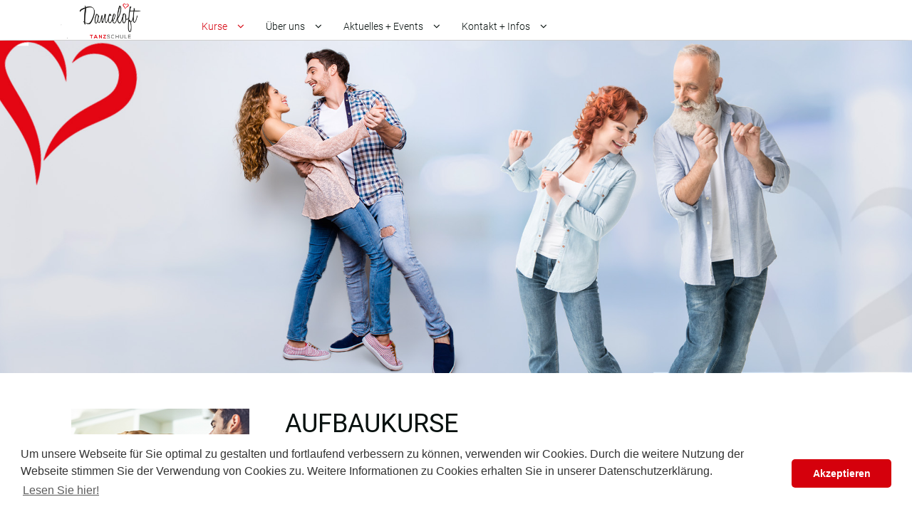

--- FILE ---
content_type: text/html; charset=utf-8
request_url: https://danceloft-tanzschule.de/paartanz-aufbaukurse.html
body_size: 6269
content:
<!DOCTYPE html>
<html lang="de">
<head>

      <meta charset="utf-8">
    <title>Paartanz Aufbaukurse - Danceloft Tanzschule</title>
    <base href="https://danceloft-tanzschule.de/">

          <meta name="robots" content="index,follow">
      <meta name="description" content="">
      <meta name="generator" content="Contao Open Source CMS">
    
    <meta name="viewport" content="width=device-width,initial-scale=1.0">
        <link rel="stylesheet" href="assets/css/icons.min.css,colorbox.min.css,mediaelementplayer.min.css,tables...-6bd33544.css">        <script src="assets/js/jquery.min.js-d6eed305.js"></script><link rel="shortcut icon" href="/files/herzig/favicon/favicon.png" />

          <!--[if lt IE 9]><script src="assets/html5shiv/js/html5shiv-printshiv.min.js?v=3.7.3"></script><![endif]-->
      <script type="text/javascript">
	function init() {
		window.addEventListener("message", receiveMessage, false);
    }

	function receiveMessage(event) {
		if (event.origin !== "https://herzig.nimbuscloud.at")
			return;
		var height = parseInt(event.data.height);
		document.getElementById(event.data.frameId).style.height = height + "px";
		//document.getElementsByClassName("dancecloudFrame")[0].style.height = height + "px";
	}
</script>
</head>
<body id="top" onload="init();" class="mac chrome blink ch131" itemscope itemtype="http://schema.org/WebPage">

      
    <div id="wrapper">

                        <header id="header">
            <div class="inside">
              
<div class="bangb1 cloned">
	<div class="topbar">
		<div class="container">
			<div class="row"><div class="ce_image col-lg-2 col-sm-2 col-xs-4 logo first block">

        
  
  
<figure class="image_container">

      <a href="">
  
  

<img src="files/danceloft/Logos/danceloft%20smal%20Men%C3%BCleiste%20transparent.png" width="300" height="89" alt="" itemprop="image">


      </a>
  
  
</figure>


</div>

<!-- indexer::stop -->
<nav class="mod_navigation mainnavi col-lg-9 col-sm-9 col-xs-12 pull-left block" itemscope itemtype="http://schema.org/SiteNavigationElement">

  
  <a href="paartanz-aufbaukurse.html#skipNavigation7" class="invisible">Navigation überspringen</a>

  
<ul class="level_1">
            <li class="submenu trail first"><a href="kurse.html" title="Kurse" class="submenu trail first" aria-haspopup="true" itemprop="url"><span itemprop="name">Kurse</span></a>
<ul class="level_2">
            <li class="submenu trail first"><a href="erwachsene.html" title="Tanzkurse Erwachsene" class="submenu trail first" aria-haspopup="true" itemprop="url"><span itemprop="name">Erwachsene</span></a>
<ul class="level_3">
            <li class="sibling first"><a href="paartanz.html" title="Paartanz Basiskurse I" class="sibling first" itemprop="url"><span itemprop="name">Paartanz Basiskurse I</span></a></li>
                <li class="sibling"><a href="paartanz-basiskurse-ii.html" title="Paartanz Basiskurse II" class="sibling" itemprop="url"><span itemprop="name">Paartanz Basiskurse II</span></a></li>
                <li class="active"><strong class="active" itemprop="name">Paartanz Aufbaukurse</strong></li>
                <li class="sibling"><a href="hochzeit.html" title="Hochzeit" class="sibling" itemprop="url"><span itemprop="name">Hochzeit</span></a></li>
                <li class="submenu sibling last"><a href="dance-specials.html" title="Dance Specials Paarkurse" class="submenu sibling last" aria-haspopup="true" itemprop="url"><span itemprop="name">Dance Specials Paarkurse</span></a>
<ul class="level_4">
            <li class="first"><a href="dancespecial_solo.html" title="Dance Specials Solokurse" class="first" itemprop="url"><span itemprop="name">Dance Specials Solokurse</span></a></li>
                <li class="last"><a href="hansefit-dance-specials.html" title="Hansefit Dance Specials" class="last" itemprop="url"><span itemprop="name">Hansefit Dance Specials</span></a></li>
      </ul>
</li>
      </ul>
</li>
                <li><a href="senioren-paartanz.html" title="Senioren &quot;Best Ager&quot;" itemprop="url"><span itemprop="name">Senioren "Best Ager"</span></a></li>
                <li class="submenu"><a href="jugend.html" title="Jugend" class="submenu" aria-haspopup="true" itemprop="url"><span itemprop="name">Jugend</span></a>
<ul class="level_3">
            <li class="first"><a href="paartanz-jugend.html" title="Paartanz Jugend" class="first" itemprop="url"><span itemprop="name">Paartanz Jugend</span></a></li>
                <li><a href="urban_dance.html" title="Urban Dance" itemprop="url"><span itemprop="name">Urban Dance</span></a></li>
                <li><a href="contemporary.html" title="Contemporary" itemprop="url"><span itemprop="name">Contemporary</span></a></li>
                <li><a href="jazz-dance-fuer-jugendliche.html" title="Jazz Dance für Jugendliche" itemprop="url"><span itemprop="name">Jazz Dance für Jugendliche</span></a></li>
                <li class="last"><a href="zumba-r-jugend.html" title="Zumba® Jugend" class="last" itemprop="url"><span itemprop="name">Zumba® Jugend</span></a></li>
      </ul>
</li>
                <li class="submenu last"><a href="kinder.html" title="Kinder" class="submenu last" aria-haspopup="true" itemprop="url"><span itemprop="name">Kinder</span></a>
<ul class="level_3">
            <li class="first last"><a href="kindertanzen.html" title="Kindertanzen" class="first last" itemprop="url"><span itemprop="name">Kindertanzen</span></a></li>
      </ul>
</li>
      </ul>
</li>
                <li class="submenu"><a href="ueber-uns.html" title="Über uns" class="submenu" aria-haspopup="true" itemprop="url"><span itemprop="name">Über uns</span></a>
<ul class="level_2">
            <li class="first"><a href="team.html" title="Team" class="first" itemprop="url"><span itemprop="name">Team</span></a></li>
                <li class="last"><a href="wir-bilden-aus.html" title="Wir bilden aus" class="last" itemprop="url"><span itemprop="name">Wir bilden aus</span></a></li>
      </ul>
</li>
                <li class="submenu"><a href="service.html" title="Aktuelles + Events" class="submenu" aria-haspopup="true" itemprop="url"><span itemprop="name">Aktuelles + Events</span></a>
<ul class="level_2">
            <li class="first"><a href="veranstaltungen.html" title="Veranstaltungen" class="first" itemprop="url"><span itemprop="name">Veranstaltungen</span></a></li>
                <li><a href="https://herzig.nimbuscloud.at/?r=/registration/iframe/coupon" title="Gutschein Shop" target="_blank" rel="noreferrer noopener" itemprop="url"><span itemprop="name">Gutschein Shop</span></a></li>
                <li><a href="Teamwear_von_Jako.html" title="Unser Teamwear von Jako" itemprop="url"><span itemprop="name">Unser Teamwear von Jako</span></a></li>
                <li class="last"><a href="mieten-sie-unsere-raeumlichkeiten.html" title="Mieten Sie unsere Räumlichkeiten" class="last" itemprop="url"><span itemprop="name">Mieten Sie unsere Räumlichkeiten</span></a></li>
      </ul>
</li>
                <li class="submenu last"><a href="kontakt-81.html" title="Kontakt + Infos" class="submenu last" aria-haspopup="true" itemprop="url"><span itemprop="name">Kontakt + Infos</span></a>
<ul class="level_2">
            <li class="first"><a href="kontakt-81.html" title="Kontakt" class="first" itemprop="url"><span itemprop="name">Kontakt</span></a></li>
                <li><a href="preise-uebersicht.html" title="Preise Übersicht" itemprop="url"><span itemprop="name">Preise Übersicht</span></a></li>
                <li><a href="agbs.html" title="AGB" itemprop="url"><span itemprop="name">AGB</span></a></li>
                <li><a href="impressum-45.html" title="Impressum" itemprop="url"><span itemprop="name">Impressum</span></a></li>
                <li><a href="datenschutz.html" title="Datenschutz" itemprop="url"><span itemprop="name">Datenschutz</span></a></li>
                <li class="last"><a href="kuendigung-vertrag.html" title="Kündigung Vertrag" class="last" itemprop="url"><span itemprop="name">Kündigung Vertrag</span></a></li>
      </ul>
</li>
      </ul>

  <a id="skipNavigation7" class="invisible">&nbsp;</a>

</nav>
<!-- indexer::continue -->

<div class="col-lg-1 scrolltop"> <a href="paartanz-aufbaukurse.html#top"> </a> </div>
<div class="button-menu"><em class="fa fa-navicon">&nbsp;</em></div>
<div class="overlay-menu">
			<div class="button-menu"><em class="fa fa-times">&nbsp;</em></div>
<!-- indexer::stop -->
<nav class="mod_navigation mobilenavi block" itemscope itemtype="http://schema.org/SiteNavigationElement">

  
  <a href="paartanz-aufbaukurse.html#skipNavigation7" class="invisible">Navigation überspringen</a>

  
<ul class="level_1">
            <li class="submenu trail first"><a href="kurse.html" title="Kurse" class="submenu trail first" aria-haspopup="true" itemprop="url"><span itemprop="name">Kurse</span></a>
<ul class="level_2">
            <li class="submenu trail first"><a href="erwachsene.html" title="Tanzkurse Erwachsene" class="submenu trail first" aria-haspopup="true" itemprop="url"><span itemprop="name">Erwachsene</span></a>
<ul class="level_3">
            <li class="sibling first"><a href="paartanz.html" title="Paartanz Basiskurse I" class="sibling first" itemprop="url"><span itemprop="name">Paartanz Basiskurse I</span></a></li>
                <li class="sibling"><a href="paartanz-basiskurse-ii.html" title="Paartanz Basiskurse II" class="sibling" itemprop="url"><span itemprop="name">Paartanz Basiskurse II</span></a></li>
                <li class="active"><strong class="active" itemprop="name">Paartanz Aufbaukurse</strong></li>
                <li class="sibling"><a href="hochzeit.html" title="Hochzeit" class="sibling" itemprop="url"><span itemprop="name">Hochzeit</span></a></li>
                <li class="submenu sibling last"><a href="dance-specials.html" title="Dance Specials Paarkurse" class="submenu sibling last" aria-haspopup="true" itemprop="url"><span itemprop="name">Dance Specials Paarkurse</span></a>
<ul class="level_4">
            <li class="first"><a href="dancespecial_solo.html" title="Dance Specials Solokurse" class="first" itemprop="url"><span itemprop="name">Dance Specials Solokurse</span></a></li>
                <li class="last"><a href="hansefit-dance-specials.html" title="Hansefit Dance Specials" class="last" itemprop="url"><span itemprop="name">Hansefit Dance Specials</span></a></li>
      </ul>
</li>
      </ul>
</li>
                <li><a href="senioren-paartanz.html" title="Senioren &quot;Best Ager&quot;" itemprop="url"><span itemprop="name">Senioren "Best Ager"</span></a></li>
                <li class="submenu"><a href="jugend.html" title="Jugend" class="submenu" aria-haspopup="true" itemprop="url"><span itemprop="name">Jugend</span></a>
<ul class="level_3">
            <li class="first"><a href="paartanz-jugend.html" title="Paartanz Jugend" class="first" itemprop="url"><span itemprop="name">Paartanz Jugend</span></a></li>
                <li><a href="urban_dance.html" title="Urban Dance" itemprop="url"><span itemprop="name">Urban Dance</span></a></li>
                <li><a href="contemporary.html" title="Contemporary" itemprop="url"><span itemprop="name">Contemporary</span></a></li>
                <li><a href="jazz-dance-fuer-jugendliche.html" title="Jazz Dance für Jugendliche" itemprop="url"><span itemprop="name">Jazz Dance für Jugendliche</span></a></li>
                <li class="last"><a href="zumba-r-jugend.html" title="Zumba® Jugend" class="last" itemprop="url"><span itemprop="name">Zumba® Jugend</span></a></li>
      </ul>
</li>
                <li class="submenu last"><a href="kinder.html" title="Kinder" class="submenu last" aria-haspopup="true" itemprop="url"><span itemprop="name">Kinder</span></a>
<ul class="level_3">
            <li class="first last"><a href="kindertanzen.html" title="Kindertanzen" class="first last" itemprop="url"><span itemprop="name">Kindertanzen</span></a></li>
      </ul>
</li>
      </ul>
</li>
                <li class="submenu"><a href="ueber-uns.html" title="Über uns" class="submenu" aria-haspopup="true" itemprop="url"><span itemprop="name">Über uns</span></a>
<ul class="level_2">
            <li class="first"><a href="team.html" title="Team" class="first" itemprop="url"><span itemprop="name">Team</span></a></li>
                <li class="last"><a href="wir-bilden-aus.html" title="Wir bilden aus" class="last" itemprop="url"><span itemprop="name">Wir bilden aus</span></a></li>
      </ul>
</li>
                <li class="submenu"><a href="service.html" title="Aktuelles + Events" class="submenu" aria-haspopup="true" itemprop="url"><span itemprop="name">Aktuelles + Events</span></a>
<ul class="level_2">
            <li class="first"><a href="veranstaltungen.html" title="Veranstaltungen" class="first" itemprop="url"><span itemprop="name">Veranstaltungen</span></a></li>
                <li><a href="https://herzig.nimbuscloud.at/?r=/registration/iframe/coupon" title="Gutschein Shop" target="_blank" rel="noreferrer noopener" itemprop="url"><span itemprop="name">Gutschein Shop</span></a></li>
                <li><a href="Teamwear_von_Jako.html" title="Unser Teamwear von Jako" itemprop="url"><span itemprop="name">Unser Teamwear von Jako</span></a></li>
                <li class="last"><a href="mieten-sie-unsere-raeumlichkeiten.html" title="Mieten Sie unsere Räumlichkeiten" class="last" itemprop="url"><span itemprop="name">Mieten Sie unsere Räumlichkeiten</span></a></li>
      </ul>
</li>
                <li class="submenu last"><a href="kontakt-81.html" title="Kontakt + Infos" class="submenu last" aria-haspopup="true" itemprop="url"><span itemprop="name">Kontakt + Infos</span></a>
<ul class="level_2">
            <li class="first"><a href="kontakt-81.html" title="Kontakt" class="first" itemprop="url"><span itemprop="name">Kontakt</span></a></li>
                <li><a href="preise-uebersicht.html" title="Preise Übersicht" itemprop="url"><span itemprop="name">Preise Übersicht</span></a></li>
                <li><a href="agbs.html" title="AGB" itemprop="url"><span itemprop="name">AGB</span></a></li>
                <li><a href="impressum-45.html" title="Impressum" itemprop="url"><span itemprop="name">Impressum</span></a></li>
                <li><a href="datenschutz.html" title="Datenschutz" itemprop="url"><span itemprop="name">Datenschutz</span></a></li>
                <li class="last"><a href="kuendigung-vertrag.html" title="Kündigung Vertrag" class="last" itemprop="url"><span itemprop="name">Kündigung Vertrag</span></a></li>
      </ul>
</li>
      </ul>

  <a id="skipNavigation7" class="invisible">&nbsp;</a>

</nav>
<!-- indexer::continue -->

</div>  
</div>
		</div>
	</div>
</div>            </div>
          </header>
              
      
              <div id="container">

                      <main id="main">
              <div class="inside">
                

  <div class="mod_article first block" id="article-246">


    
          
<div class="ce_image text-center first last block">

        
  
  
<figure class="image_container">

  
  

<img src="files/danceloft/Banner%20Header%20ab%202023/DL%20Header%20Paare2.jpg" width="1920" height="700" alt="" itemprop="image">


  
  
</figure>


</div>
    
      </div>



  <div class="mod_article p1 block" id="article-247">

		<div class="container"><div class="row"><div class="col-lg-12">

    
          
<div class="ce_text first last block">

        
  <div class="blockInner">

  
      
<figure class="image_container float_left" style="margin-right:50px;margin-bottom:30px;">

  
  

<img src="assets/images/3/DL%20Auswahl%20Erwachsene%203-572f0b19.png" width="250" height="250" alt="" itemprop="image">


  
  
</figure>
  
      <div class="textInner"><h1>Aufbaukurse</h1>
<p>Sie fühlen Sich wohl mit den Basics der Standard- und Lateintänze, dann beginnt für Sie eine weitere spannende Tanzzeit.</p>
<p>Mit Spaß und Know How vermitteln unsere Tanzlehrer nicht nur Figuren, sondern auch Technik für mehr Harmonie im Paar.</p>
<p>Durch unser flexibles System kann an mehreren Tagen und an beiden Standorten, siehe unten Kursort + Zeit, in der Woche getanzt werden. 35 Stunden pro Vertragsjahr. Kursgebühren: monatlich 50,00 € pro Person per Abbuchung. Teilnahmedauer: mindestens 3 Monate, danach automatische Verlängerung. &nbsp;Die Kündigung des Kurses ist nach Ablauf der Mindestlaufzeit monatlich, mit einer Kündigungsfrist von 4 Wochen zum Monatsende, möglich.</p>
<p style="text-align: left;"><strong>Rottweil:</strong> Mo 20:00 Uhr, Di 18:00 Uhr, Mi 19:00 Uhr, Do 20:00 Uhr, Fr 19:00 Uhr, So 19:30 Uhr <br><strong>Spaichingen:</strong> Di 20:00 Uhr, Do 21:00 Uhr, So 17:30 Uhr</p></div>
  
</div>

</div>
    
      </div>

        </div></div></div>



  <div class="mod_article pb1 block" id="article-248">

		<div class="container"><div class="row"><div class="col-lg-12">

    
          <!-- rsce_dancecloud.html5 -->
    <header>
        <h2>
            Aufbaukurs &#40;Basiskurs III&#41;        </h2>
    </header>
    <section class="ce_rsce_dancecloud first last block">
<iframe src="https://herzig.nimbuscloud.at/index.php?c=PublicCustomers&a=Courses&type=1&level=26&frameId=frame-641&site=site-0" scrolling="no5" id="frame-641" class="dancecloudFrame" frameBorder=0 border=0 style="width: 100%;"></iframe>
</section>    
      </div>

        </div></div></div>



  <div class="mod_article small last block" id="article-249">


    
          
<div class="ce_text color-light white-slider first last block">

        
  
  
  <!--
      <figure class="image_container float_above">

      
      

<img src="files/danceloft/Banner%20Header/TS%20Herzig%20Parallax%201.png" width="1920" height="1314" alt="" itemprop="image">


      
      
    </figure>
  -->

<div class="banner-bg parallax-section-1" style="background-image:url(files/danceloft/Banner%20Header/TS%20Herzig%20Parallax%201.png)" >
    	<div class="container overlayContent fullwidth-text"><h1 style="text-align: center;">VIELE VERANSTALTUNGEN ZUM ÜBEN UND FEIERN</h1>
<h3 style="text-align: center;">Tanzpartys, Bälle, Events und Open Air Aktionen - feiern Sie mit uns!</h3>
<p style="text-align: center;"><a class="btn" href="veranstaltungen.html">HIER GEHT ES ZU DEN VERANSTALTUNGEN</a></p></div>
  </div>


</div>
    
      </div>

              </div>
                          </main>
          
                                
                                
        </div>
      
      
                        <footer id="footer">
            <div class="inside">
              
<div class="footercontainer bangb4"><div class="container">
<div class="row"><div class="ce_text text-center bottom3 first block">

        
  <div class="blockInner">

      <div class="textInner"><p style="text-align: center;">Danceloft Tanzschule GbR&nbsp;|&nbsp; Inhaber Jochen Hermann und Sabrina Boschanowitsch | <br><strong> Neckartal 167&nbsp; | 78628 Rottweil | E-Mail: <a href="&#109;&#97;&#105;&#108;&#116;&#111;&#58;&#x69;&#110;&#x66;&#x6F;&#64;&#100;&#97;&#110;&#x63;&#x65;&#x6C;&#x6F;&#x66;&#x74;&#45;&#x74;&#x61;&#110;&#x7A;&#x73;&#x63;&#104;&#117;&#108;&#101;&#46;&#100;&#101;">&#x69;&#110;&#x66;&#x6F;&#64;&#100;&#97;&#110;&#x63;&#x65;&#x6C;&#x6F;&#x66;&#x74;&#45;&#x74;&#x61;&#110;&#x7A;&#x73;&#x63;&#104;&#117;&#108;&#101;&#46;&#100;&#101;</a></strong></p></div>
  
  
  
</div>

</div>

<div class="ce_text text-center bottom1 block">

        
  <div class="blockInner">

      <div class="textInner"><div class="socials">
<p><a href="https://www.facebook.com/dancelofttanzschule/" target="_blank" rel="noopener"><em class="fa fa-facebook">&nbsp;</em></a></p>
<p><a href="https://www.instagram.com/dancelofttanzschule/" target="_blank" rel="noopener"><em class="fa fa-instagram">&nbsp;</em></a></p>
<p>&nbsp;</p>
</div></div>
  
  
  
</div>

</div>

<div class="ce_text text-center copyright bottom4 last block">

        
  <div class="blockInner">

      <div class="textInner"><p>© Danceloft Tanzschule &nbsp; | &nbsp; <a href="impressum-45.html">Impressum</a> &nbsp; | &nbsp; <a href="datenschutz.html">Datenschutz</a> &nbsp; | &nbsp; <a href="agbs.html">AGB</a> &nbsp; | &nbsp; <a href="kuendigung-vertrag.html">Vertragskündigungen</a></p></div>
  
  
  
</div>

</div>
  
</div>
</div></div>            </div>
          </footer>
              
    </div>

      
  
<script src="assets/jquery-ui/js/jquery-ui.min.js?v=1.12.1.1"></script>
<script>
  jQuery(function($) {
    $(document).accordion({
      // Put custom options here
      heightStyle: 'content',
      header: '.toggler',
      collapsible: true,
      create: function(event, ui) {
        ui.header.addClass('active');
        $('.toggler').attr('tabindex', 0);
      },
      activate: function(event, ui) {
        ui.newHeader.addClass('active');
        ui.oldHeader.removeClass('active');
        $('.toggler').attr('tabindex', 0);
      }
    });
  });
</script>

<script src="assets/colorbox/js/colorbox.min.js?v=1.6.4.1"></script>
<script>
  jQuery(function($) {
    $('a[data-lightbox]').map(function() {
      $(this).colorbox({
        // Put custom options here
        loop: false,
        rel: $(this).attr('data-lightbox'),
        maxWidth: '95%',
        maxHeight: '95%'
      });
    });
  });
</script>

<script src="assets/mediaelement/js/mediaelement-and-player.min.js?v=4.2.9"></script>
<script>
  jQuery(function($) {
    $('video,audio').filter(function() {
        return $(this).parents('picture').length === 0;
    }).mediaelementplayer({
      // Put custom options here
      pluginPath: '/assets/mediaelement/plugins/'
    });
  });
</script>

<script src="assets/tablesorter/js/tablesorter.min.js?v=2.1.0"></script>
<script>
  jQuery(function($) {
    $('.ce_table .sortable').each(function(i, table) {
      $(table).tablesorter();
    });
  });
</script>

<script src="assets/swipe/js/swipe.min.js?v=2.0.6.2"></script>
<script>
  (function() {
    var e = document.querySelectorAll('.content-slider, .slider-control'), c, i;
    for (i=0; i<e.length; i+=2) {
      c = e[i].getAttribute('data-config').split(',');
      new Swipe(e[i], {
        // Put custom options here
        'auto': parseInt(c[0]),
        'speed': parseInt(c[1]),
        'startSlide': parseInt(c[2]),
        'continuous': parseInt(c[3]),
        'menu': e[i+1]
      });
    }
  })();
</script>

<script src="assets/highlight/js/highlight.pack.js?v=9.12.0"></script>
<script>hljs.initHighlightingOnLoad()</script>

<script>
  (function() {
    var p = document.querySelector('p.error') || document.querySelector('p.confirm');
    if (p) {
      p.scrollIntoView();
    }
  })();
</script>

<script src="assets/mediaelement/js/mediaelement-and-player.min.js?v=4.2.9"></script>
<script>
  (function() {
    var e = document.querySelectorAll(':not(picture) > video, :not(picture) > audio');
    for (var i=0; i<e.length; i++) {
      new MediaElementPlayer(e[i], {
        // Put custom options here
        pluginPath: '/assets/mediaelement/plugins/'
      });
    }
  })();
</script>

<link rel="stylesheet" type="text/css" href="//cdnjs.cloudflare.com/ajax/libs/cookieconsent2/3.0.3/cookieconsent.min.css" />
<script src="//cdnjs.cloudflare.com/ajax/libs/cookieconsent2/3.0.3/cookieconsent.min.js"></script>
<script>window.addEventListener("load",function(){window.cookieconsent.initialise({"palette":{"popup":{"background":"#fff","text":"#333"},"button":{"background":"#D5000C","text":"#ffffff"}},"theme":"classic","content":{"message":"Um unsere Webseite für Sie optimal zu gestalten und fortlaufend verbessern zu können, verwenden wir Cookies. Durch die weitere Nutzung der Webseite stimmen Sie der Verwendung von Cookies zu. Weitere Informationen zu Cookies erhalten Sie in unserer Datenschutzerklärung.","dismiss":"Akzeptieren","link":"Lesen Sie hier!","href":"/datenschutz.html"}})})</script>
<script>
$(document).ready(function() {
  $('.parallax-section-1').parallax({speed : 0.55});

	
  $('div.scrolltop').hide();
  $(window).scroll(function(){
    var value = 200;
    var scrolling = $(window).scrollTop();
    if (scrolling > value) {
      $('div.scrolltop').fadeIn();
    } else {
      $('div.scrolltop').fadeOut();
    }
  });
  
  $('div.scrolltop').click(function(){
    $('html, body').animate({scrollTop:'0px'}, 1000);
    return false;
  });
  
        if ($(this).scrollTop() > 0) {
        	if (!$(".bangb1").hasClass("fixedTop"))
            	$(".bangb1").addClass("fixedTop").hide().fadeIn(400);
        } else {
            $(".bangb1").show().removeClass("fixedTop");
        }
});

    $(window).scroll(function() {
    	        //if ($(this).scrollTop() == 120) 
    	        //	$(".bangb1").hide();
        if ($(this).scrollTop() > 90) {
        	if (!$(".bangb1").hasClass("fixedTop"))
            	$(".bangb1").addClass("fixedTop").hide().fadeIn(400);
        } else {
            $(".bangb1").show().removeClass("fixedTop");
        }
    });

</script>
<script src="files/590-subayaku/js/bootstrap.min.js"></script>
<script src="files/590-subayaku/js/fullnav.js"></script>
<script src="files/590-subayaku/js/jquery.waypoints.min.js"></script>
<script src="files/590-subayaku/js/animate.js"></script>
<script src="files/590-subayaku/js/parallax.js"></script>

</body>
</html>

--- FILE ---
content_type: text/html; charset=UTF-8
request_url: https://herzig.nimbuscloud.at/index.php?c=PublicCustomers&a=Courses&type=1&level=26&frameId=frame-641&site=site-0
body_size: 19982
content:
<!DOCTYPE HTML>
<html lang="de">
<head>
    <meta http-equiv="Content-Type" content="text/html; charset=UTF-8" />
    <link rel="shortcut icon" href="assets/img/favicon.ico" type="image/x-icon">
    <link rel="icon" href="assets/img/favicon.ico" type="image/x-icon">
    <link href="/assets/css/jqueryui.min.css" rel="stylesheet">
    <link href="/resources/css/libraries.min.css?_t=1769079954" rel="stylesheet">
    <link href="/resources/css/nimbus.min.css?_t=1769079954" rel="stylesheet">
    <link href="/resources/css/styles.min.css?_t=1769079954" rel="stylesheet">
    <link rel="stylesheet" href="/resources/css/site-0.css"/>
    <meta name="viewport" content="initial-scale=1">

    
    <title>Tanzschule Herzig :: Kurse</title>
</head>
<body class="courses-list location-0 type-1">



<div class="courses-container">
    <div class="courses-container">
    <table class="table table-striped" id="courses-table">
        <thead>
        <tr>
                            <th class="col-firstEvent">Nächster Einstieg</th>
                                        <th class="col-coursename">Kurs</th>
            <th class="col-location">Standort</th>
            <th class="col-teacher">Lehrer</th>

                        <th class="col-events">Termine</th>
            <th class="col-price">Preis</th>
            <th style="display: none;"  class="col-showAvailability">Verfügbarkeit</th>
            <th class="col-remarks">Anmerkungen</th>
            <th></th>
        </tr>
        </thead>
        <tbody>
        
            <tr class="course-item odd location-1 " data-course-type="notSingleOnly notPairOnly" data-state="100" data-course-id="1397-1769191200">
                                    <td  class="col-firstEvent">
                        <span class="course-firstEvent"><span class='course-firstEvent-day'>Freitag,</span> <span class='course-firstEvent-date'>23.01.2026,</span> <span class='course-firstEvent-time'><span class='begin'>19:00</span> <span class='end'>- 20:00</span></span></span>
                    </td>
                                                    <td class="col-coursename">
                                            <span class="course-displayName">Aufbaukurs</span>
                                                        </td>
                <td class="col-location">
                    <span class="location-name">Tanzschule RW</span>
                    <span class="room-name">Rottweil</span>
                </td>
                <td class="col-teacher">
                     -                 </td>
                




                <td class="col-events">
                    <span class="course-numberOfEvents">
                                            </span>
                    <span class="fa fa-fw fa-info-circle events-info" data-course-id="1397-1769191200"></span>
                </td>
                <td class="col-price">
                    <span class="course-price ">
                        <span></span>
                    </span>
                </td>
                <td style="display: none;" class="col-showAvailability">
                                    </td>
                <td class="col-remarks">
                                    </td>
                <td>
                    
                    <a target="_blank" href="index.php?c=PublicCustomers&a=Registration&site=0&frameId=frame-641&item=course&id=1693&firstEvent=58497&onlineId=1397&location=0" class=" btn btn-xs btn-default" title="Anmeldung">
                                                    <span class="btn-icon fas fa-fw fa-arrow-right"></span>
                        
                        <span class="btn-text ">Anmeldung</span>
                    </a>
                </td>

            </tr>

            <tr class="course-events" data-course-id="1397-1769191200">
                <td colspan="8">
                    <table>
                                                        <tr class="course-event-item past-item" >
                                    <td class="event-number">1. </td>
                                    <td class="event-datetime">Freitag 09.01.2026, 19:00 <span class="event-end-time">- 20:00</span></td>
                                    <td class="event-isStart">
                                        Einstiegstermin                                                                            </td>
                                    <td class="event-block">
                                        Mo 19 Uhr                                    </td>
                                </tr>
                                                            <tr class="course-event-item past-item" >
                                    <td class="event-number">2. </td>
                                    <td class="event-datetime">Freitag 16.01.2026, 19:00 <span class="event-end-time">- 20:00</span></td>
                                    <td class="event-isStart">
                                        Einstiegstermin                                                                            </td>
                                    <td class="event-block">
                                        Mo 19 Uhr                                    </td>
                                </tr>
                                                            <tr class="course-event-item " >
                                    <td class="event-number">3. </td>
                                    <td class="event-datetime">Freitag 23.01.2026, 19:00 <span class="event-end-time">- 20:00</span></td>
                                    <td class="event-isStart">
                                        Einstiegstermin                                                                            </td>
                                    <td class="event-block">
                                        Mo 19 Uhr                                    </td>
                                </tr>
                                                            <tr class="course-event-item " >
                                    <td class="event-number">4. </td>
                                    <td class="event-datetime">Freitag 30.01.2026, 19:00 <span class="event-end-time">- 20:00</span></td>
                                    <td class="event-isStart">
                                        Einstiegstermin                                                                            </td>
                                    <td class="event-block">
                                        Mo 19 Uhr                                    </td>
                                </tr>
                                                            <tr class="course-event-item " >
                                    <td class="event-number">5. </td>
                                    <td class="event-datetime">Freitag 06.02.2026, 19:00 <span class="event-end-time">- 20:00</span></td>
                                    <td class="event-isStart">
                                        Einstiegstermin                                                                            </td>
                                    <td class="event-block">
                                        Mo 19 Uhr                                    </td>
                                </tr>
                                                            <tr class="course-event-item " >
                                    <td class="event-number">6. </td>
                                    <td class="event-datetime">Freitag 20.02.2026, 19:00 <span class="event-end-time">- 20:00</span></td>
                                    <td class="event-isStart">
                                        Einstiegstermin                                                                            </td>
                                    <td class="event-block">
                                        Mo 19 Uhr                                    </td>
                                </tr>
                                                            <tr class="course-event-item " >
                                    <td class="event-number">7. </td>
                                    <td class="event-datetime">Freitag 27.02.2026, 19:00 <span class="event-end-time">- 20:00</span></td>
                                    <td class="event-isStart">
                                        Einstiegstermin                                                                            </td>
                                    <td class="event-block">
                                        Mo 19 Uhr                                    </td>
                                </tr>
                                                            <tr class="course-event-item " >
                                    <td class="event-number">8. </td>
                                    <td class="event-datetime">Freitag 06.03.2026, 19:00 <span class="event-end-time">- 20:00</span></td>
                                    <td class="event-isStart">
                                        Einstiegstermin                                                                            </td>
                                    <td class="event-block">
                                        Mo 19 Uhr                                    </td>
                                </tr>
                                                            <tr class="course-event-item " >
                                    <td class="event-number">9. </td>
                                    <td class="event-datetime">Freitag 13.03.2026, 19:00 <span class="event-end-time">- 20:00</span></td>
                                    <td class="event-isStart">
                                        Einstiegstermin                                                                            </td>
                                    <td class="event-block">
                                        Mo 19 Uhr                                    </td>
                                </tr>
                                                            <tr class="course-event-item " >
                                    <td class="event-number">10. </td>
                                    <td class="event-datetime">Freitag 20.03.2026, 19:00 <span class="event-end-time">- 20:00</span></td>
                                    <td class="event-isStart">
                                        Einstiegstermin                                                                            </td>
                                    <td class="event-block">
                                        Mo 19 Uhr                                    </td>
                                </tr>
                                                            <tr class="course-event-item " >
                                    <td class="event-number">11. </td>
                                    <td class="event-datetime">Freitag 27.03.2026, 19:00 <span class="event-end-time">- 20:00</span></td>
                                    <td class="event-isStart">
                                        Einstiegstermin                                                                            </td>
                                    <td class="event-block">
                                        Mo 19 Uhr                                    </td>
                                </tr>
                                                            <tr class="course-event-item " >
                                    <td class="event-number">12. </td>
                                    <td class="event-datetime">Freitag 17.04.2026, 19:00 <span class="event-end-time">- 20:00</span></td>
                                    <td class="event-isStart">
                                        Einstiegstermin                                                                            </td>
                                    <td class="event-block">
                                        Mo 19 Uhr                                    </td>
                                </tr>
                                                            <tr class="course-event-item " >
                                    <td class="event-number">13. </td>
                                    <td class="event-datetime">Freitag 24.04.2026, 19:00 <span class="event-end-time">- 20:00</span></td>
                                    <td class="event-isStart">
                                        Einstiegstermin                                                                            </td>
                                    <td class="event-block">
                                        Mo 19 Uhr                                    </td>
                                </tr>
                                                            <tr class="course-event-item " free-day>
                                    <td class="event-number">14. </td>
                                    <td class="event-datetime">Freitag 01.05.2026, 19:00 <span class="event-end-time">- 20:00</span></td>
                                    <td class="event-isStart">
                                                                                Kein Kurs - bitte anderen Termin wählen!                                    </td>
                                    <td class="event-block">
                                        Mo 19 Uhr                                    </td>
                                </tr>
                                                            <tr class="course-event-item " >
                                    <td class="event-number">15. </td>
                                    <td class="event-datetime">Freitag 08.05.2026, 19:00 <span class="event-end-time">- 20:00</span></td>
                                    <td class="event-isStart">
                                        Einstiegstermin                                                                            </td>
                                    <td class="event-block">
                                        Mo 19 Uhr                                    </td>
                                </tr>
                                                            <tr class="course-event-item " >
                                    <td class="event-number">16. </td>
                                    <td class="event-datetime">Freitag 15.05.2026, 19:00 <span class="event-end-time">- 20:00</span></td>
                                    <td class="event-isStart">
                                        Einstiegstermin                                                                            </td>
                                    <td class="event-block">
                                        Mo 19 Uhr                                    </td>
                                </tr>
                                                            <tr class="course-event-item " >
                                    <td class="event-number">17. </td>
                                    <td class="event-datetime">Freitag 22.05.2026, 19:00 <span class="event-end-time">- 20:00</span></td>
                                    <td class="event-isStart">
                                        Einstiegstermin                                                                            </td>
                                    <td class="event-block">
                                        Mo 19 Uhr                                    </td>
                                </tr>
                                                            <tr class="course-event-item " >
                                    <td class="event-number">18. </td>
                                    <td class="event-datetime">Freitag 12.06.2026, 19:00 <span class="event-end-time">- 20:00</span></td>
                                    <td class="event-isStart">
                                        Einstiegstermin                                                                            </td>
                                    <td class="event-block">
                                        Mo 20 Uhr                                    </td>
                                </tr>
                                                            <tr class="course-event-item " >
                                    <td class="event-number">19. </td>
                                    <td class="event-datetime">Freitag 19.06.2026, 19:00 <span class="event-end-time">- 20:00</span></td>
                                    <td class="event-isStart">
                                        Einstiegstermin                                                                            </td>
                                    <td class="event-block">
                                        Mo 20 Uhr                                    </td>
                                </tr>
                                                            <tr class="course-event-item " >
                                    <td class="event-number">20. </td>
                                    <td class="event-datetime">Freitag 26.06.2026, 19:00 <span class="event-end-time">- 20:00</span></td>
                                    <td class="event-isStart">
                                        Einstiegstermin                                                                            </td>
                                    <td class="event-block">
                                        Mo 20 Uhr                                    </td>
                                </tr>
                                                            <tr class="course-event-item " >
                                    <td class="event-number">21. </td>
                                    <td class="event-datetime">Freitag 03.07.2026, 19:00 <span class="event-end-time">- 20:00</span></td>
                                    <td class="event-isStart">
                                        Einstiegstermin                                                                            </td>
                                    <td class="event-block">
                                        Mo 20 Uhr                                    </td>
                                </tr>
                                                            <tr class="course-event-item " >
                                    <td class="event-number">22. </td>
                                    <td class="event-datetime">Freitag 10.07.2026, 19:00 <span class="event-end-time">- 20:00</span></td>
                                    <td class="event-isStart">
                                        Einstiegstermin                                                                            </td>
                                    <td class="event-block">
                                        Mo 20 Uhr                                    </td>
                                </tr>
                                                            <tr class="course-event-item " >
                                    <td class="event-number">23. </td>
                                    <td class="event-datetime">Freitag 17.07.2026, 19:00 <span class="event-end-time">- 20:00</span></td>
                                    <td class="event-isStart">
                                        Einstiegstermin                                                                            </td>
                                    <td class="event-block">
                                        Mo 20 Uhr                                    </td>
                                </tr>
                                                            <tr class="course-event-item " >
                                    <td class="event-number">24. </td>
                                    <td class="event-datetime">Freitag 24.07.2026, 19:00 <span class="event-end-time">- 20:00</span></td>
                                    <td class="event-isStart">
                                        Einstiegstermin                                                                            </td>
                                    <td class="event-block">
                                        Mo 20 Uhr                                    </td>
                                </tr>
                                                            <tr class="course-event-item " >
                                    <td class="event-number">25. </td>
                                    <td class="event-datetime">Freitag 31.07.2026, 19:00 <span class="event-end-time">- 20:00</span></td>
                                    <td class="event-isStart">
                                        Einstiegstermin                                                                            </td>
                                    <td class="event-block">
                                        Mo 20 Uhr                                    </td>
                                </tr>
                                                            <tr class="course-event-item " >
                                    <td class="event-number">26. </td>
                                    <td class="event-datetime">Freitag 18.09.2026, 19:00 <span class="event-end-time">- 20:00</span></td>
                                    <td class="event-isStart">
                                        Einstiegstermin                                                                            </td>
                                    <td class="event-block">
                                        Mo 20 Uhr                                    </td>
                                </tr>
                                                            <tr class="course-event-item " >
                                    <td class="event-number">27. </td>
                                    <td class="event-datetime">Freitag 25.09.2026, 19:00 <span class="event-end-time">- 20:00</span></td>
                                    <td class="event-isStart">
                                        Einstiegstermin                                                                            </td>
                                    <td class="event-block">
                                        Mo 20 Uhr                                    </td>
                                </tr>
                                                            <tr class="course-event-item " >
                                    <td class="event-number">28. </td>
                                    <td class="event-datetime">Freitag 02.10.2026, 19:00 <span class="event-end-time">- 20:00</span></td>
                                    <td class="event-isStart">
                                        Einstiegstermin                                                                            </td>
                                    <td class="event-block">
                                        Mo 20 Uhr                                    </td>
                                </tr>
                                                            <tr class="course-event-item " >
                                    <td class="event-number">29. </td>
                                    <td class="event-datetime">Freitag 09.10.2026, 19:00 <span class="event-end-time">- 20:00</span></td>
                                    <td class="event-isStart">
                                        Einstiegstermin                                                                            </td>
                                    <td class="event-block">
                                        Mo 20 Uhr                                    </td>
                                </tr>
                                                            <tr class="course-event-item " >
                                    <td class="event-number">30. </td>
                                    <td class="event-datetime">Freitag 16.10.2026, 19:00 <span class="event-end-time">- 20:00</span></td>
                                    <td class="event-isStart">
                                        Einstiegstermin                                                                            </td>
                                    <td class="event-block">
                                        Mo 20 Uhr                                    </td>
                                </tr>
                                                            <tr class="course-event-item " >
                                    <td class="event-number">31. </td>
                                    <td class="event-datetime">Freitag 23.10.2026, 19:00 <span class="event-end-time">- 20:00</span></td>
                                    <td class="event-isStart">
                                        Einstiegstermin                                                                            </td>
                                    <td class="event-block">
                                        Mo 20 Uhr                                    </td>
                                </tr>
                                                            <tr class="course-event-item " >
                                    <td class="event-number">32. </td>
                                    <td class="event-datetime">Freitag 06.11.2026, 19:00 <span class="event-end-time">- 20:00</span></td>
                                    <td class="event-isStart">
                                        Einstiegstermin                                                                            </td>
                                    <td class="event-block">
                                        Mo 20 Uhr                                    </td>
                                </tr>
                                                            <tr class="course-event-item " >
                                    <td class="event-number">33. </td>
                                    <td class="event-datetime">Freitag 13.11.2026, 19:00 <span class="event-end-time">- 20:00</span></td>
                                    <td class="event-isStart">
                                        Einstiegstermin                                                                            </td>
                                    <td class="event-block">
                                        Mo 20 Uhr                                    </td>
                                </tr>
                                                            <tr class="course-event-item " >
                                    <td class="event-number">34. </td>
                                    <td class="event-datetime">Freitag 20.11.2026, 19:00 <span class="event-end-time">- 20:00</span></td>
                                    <td class="event-isStart">
                                        Einstiegstermin                                                                            </td>
                                    <td class="event-block">
                                        Mo 20 Uhr                                    </td>
                                </tr>
                                                            <tr class="course-event-item " >
                                    <td class="event-number">35. </td>
                                    <td class="event-datetime">Freitag 27.11.2026, 19:00 <span class="event-end-time">- 20:00</span></td>
                                    <td class="event-isStart">
                                        Einstiegstermin                                                                            </td>
                                    <td class="event-block">
                                        Mo 20 Uhr                                    </td>
                                </tr>
                                                            <tr class="course-event-item " >
                                    <td class="event-number">36. </td>
                                    <td class="event-datetime">Freitag 04.12.2026, 19:00 <span class="event-end-time">- 20:00</span></td>
                                    <td class="event-isStart">
                                        Einstiegstermin                                                                            </td>
                                    <td class="event-block">
                                        Mo 20 Uhr                                    </td>
                                </tr>
                                                            <tr class="course-event-item " >
                                    <td class="event-number">37. </td>
                                    <td class="event-datetime">Freitag 11.12.2026, 19:00 <span class="event-end-time">- 20:00</span></td>
                                    <td class="event-isStart">
                                        Einstiegstermin                                                                            </td>
                                    <td class="event-block">
                                        Mo 20 Uhr                                    </td>
                                </tr>
                                                            <tr class="course-event-item " >
                                    <td class="event-number">38. </td>
                                    <td class="event-datetime">Freitag 18.12.2026, 19:00 <span class="event-end-time">- 20:00</span></td>
                                    <td class="event-isStart">
                                        Einstiegstermin                                                                            </td>
                                    <td class="event-block">
                                        Mo 20 Uhr                                    </td>
                                </tr>
                                                </table>

                                    </td>
            </tr>

        
            <tr class="course-item even location-5 " data-course-type="notSingleOnly notPairOnly" data-state="100" data-course-id="1388-1769358600">
                                    <td  class="col-firstEvent">
                        <span class="course-firstEvent"><span class='course-firstEvent-day'>Sonntag,</span> <span class='course-firstEvent-date'>25.01.2026,</span> <span class='course-firstEvent-time'><span class='begin'>17:30</span> <span class='end'>- 18:30</span></span></span>
                    </td>
                                                    <td class="col-coursename">
                                            <span class="course-displayName">Aufbaukurs</span>
                                                        </td>
                <td class="col-location">
                    <span class="location-name">Tanzschule SP</span>
                    <span class="room-name"> Spaichingen</span>
                </td>
                <td class="col-teacher">
                     -                 </td>
                




                <td class="col-events">
                    <span class="course-numberOfEvents">
                                            </span>
                    <span class="fa fa-fw fa-info-circle events-info" data-course-id="1388-1769358600"></span>
                </td>
                <td class="col-price">
                    <span class="course-price ">
                        <span></span>
                    </span>
                </td>
                <td style="display: none;" class="col-showAvailability">
                                    </td>
                <td class="col-remarks">
                                    </td>
                <td>
                    
                    <a target="_blank" href="index.php?c=PublicCustomers&a=Registration&site=0&frameId=frame-641&item=course&id=1682&firstEvent=58309&onlineId=1388&location=0" class=" btn btn-xs btn-default" title="Anmeldung">
                                                    <span class="btn-icon fas fa-fw fa-arrow-right"></span>
                        
                        <span class="btn-text ">Anmeldung</span>
                    </a>
                </td>

            </tr>

            <tr class="course-events" data-course-id="1388-1769358600">
                <td colspan="8">
                    <table>
                                                        <tr class="course-event-item past-item" >
                                    <td class="event-number">1. </td>
                                    <td class="event-datetime">Sonntag 11.01.2026, 17:30 <span class="event-end-time">- 18:30</span></td>
                                    <td class="event-isStart">
                                        Einstiegstermin                                                                            </td>
                                    <td class="event-block">
                                        So 19:30 Uhr                                    </td>
                                </tr>
                                                            <tr class="course-event-item past-item" >
                                    <td class="event-number">2. </td>
                                    <td class="event-datetime">Sonntag 18.01.2026, 17:30 <span class="event-end-time">- 18:30</span></td>
                                    <td class="event-isStart">
                                        Einstiegstermin                                                                            </td>
                                    <td class="event-block">
                                        So 19:30 Uhr                                    </td>
                                </tr>
                                                            <tr class="course-event-item " >
                                    <td class="event-number">3. </td>
                                    <td class="event-datetime">Sonntag 25.01.2026, 17:30 <span class="event-end-time">- 18:30</span></td>
                                    <td class="event-isStart">
                                        Einstiegstermin                                                                            </td>
                                    <td class="event-block">
                                        So 19:30 Uhr                                    </td>
                                </tr>
                                                            <tr class="course-event-item " >
                                    <td class="event-number">4. </td>
                                    <td class="event-datetime">Sonntag 01.02.2026, 17:30 <span class="event-end-time">- 18:30</span></td>
                                    <td class="event-isStart">
                                        Einstiegstermin                                                                            </td>
                                    <td class="event-block">
                                        So 19:30 Uhr                                    </td>
                                </tr>
                                                            <tr class="course-event-item " >
                                    <td class="event-number">5. </td>
                                    <td class="event-datetime">Sonntag 08.02.2026, 17:30 <span class="event-end-time">- 18:30</span></td>
                                    <td class="event-isStart">
                                        Einstiegstermin                                                                            </td>
                                    <td class="event-block">
                                        So 19:30 Uhr                                    </td>
                                </tr>
                                                            <tr class="course-event-item " >
                                    <td class="event-number">6. </td>
                                    <td class="event-datetime">Sonntag 22.02.2026, 17:30 <span class="event-end-time">- 18:30</span></td>
                                    <td class="event-isStart">
                                        Einstiegstermin                                                                            </td>
                                    <td class="event-block">
                                        So 19:30 Uhr                                    </td>
                                </tr>
                                                            <tr class="course-event-item " >
                                    <td class="event-number">7. </td>
                                    <td class="event-datetime">Sonntag 01.03.2026, 17:30 <span class="event-end-time">- 18:30</span></td>
                                    <td class="event-isStart">
                                        Einstiegstermin                                                                            </td>
                                    <td class="event-block">
                                        So 19:30 Uhr                                    </td>
                                </tr>
                                                            <tr class="course-event-item " >
                                    <td class="event-number">8. </td>
                                    <td class="event-datetime">Sonntag 08.03.2026, 17:30 <span class="event-end-time">- 18:30</span></td>
                                    <td class="event-isStart">
                                        Einstiegstermin                                                                            </td>
                                    <td class="event-block">
                                        So 19:30 Uhr                                    </td>
                                </tr>
                                                            <tr class="course-event-item " >
                                    <td class="event-number">9. </td>
                                    <td class="event-datetime">Sonntag 15.03.2026, 17:30 <span class="event-end-time">- 18:30</span></td>
                                    <td class="event-isStart">
                                        Einstiegstermin                                                                            </td>
                                    <td class="event-block">
                                        So 19:30 Uhr                                    </td>
                                </tr>
                                                            <tr class="course-event-item " >
                                    <td class="event-number">10. </td>
                                    <td class="event-datetime">Sonntag 22.03.2026, 17:30 <span class="event-end-time">- 18:30</span></td>
                                    <td class="event-isStart">
                                        Einstiegstermin                                                                            </td>
                                    <td class="event-block">
                                        So 19:30 Uhr                                    </td>
                                </tr>
                                                            <tr class="course-event-item " >
                                    <td class="event-number">11. </td>
                                    <td class="event-datetime">Sonntag 12.04.2026, 17:30 <span class="event-end-time">- 18:30</span></td>
                                    <td class="event-isStart">
                                        Einstiegstermin                                                                            </td>
                                    <td class="event-block">
                                        So 19:30 Uhr                                    </td>
                                </tr>
                                                            <tr class="course-event-item " >
                                    <td class="event-number">12. </td>
                                    <td class="event-datetime">Sonntag 19.04.2026, 17:30 <span class="event-end-time">- 18:30</span></td>
                                    <td class="event-isStart">
                                        Einstiegstermin                                                                            </td>
                                    <td class="event-block">
                                        So 19:30 Uhr                                    </td>
                                </tr>
                                                            <tr class="course-event-item " >
                                    <td class="event-number">13. </td>
                                    <td class="event-datetime">Sonntag 26.04.2026, 17:30 <span class="event-end-time">- 18:30</span></td>
                                    <td class="event-isStart">
                                        Einstiegstermin                                                                            </td>
                                    <td class="event-block">
                                        So 19:30 Uhr                                    </td>
                                </tr>
                                                            <tr class="course-event-item " >
                                    <td class="event-number">14. </td>
                                    <td class="event-datetime">Sonntag 03.05.2026, 17:30 <span class="event-end-time">- 18:30</span></td>
                                    <td class="event-isStart">
                                        Einstiegstermin                                                                            </td>
                                    <td class="event-block">
                                        So 19:30 Uhr                                    </td>
                                </tr>
                                                            <tr class="course-event-item " >
                                    <td class="event-number">15. </td>
                                    <td class="event-datetime">Sonntag 10.05.2026, 17:30 <span class="event-end-time">- 18:30</span></td>
                                    <td class="event-isStart">
                                        Einstiegstermin                                                                            </td>
                                    <td class="event-block">
                                        So 19:30 Uhr                                    </td>
                                </tr>
                                                            <tr class="course-event-item " >
                                    <td class="event-number">16. </td>
                                    <td class="event-datetime">Sonntag 17.05.2026, 17:30 <span class="event-end-time">- 18:30</span></td>
                                    <td class="event-isStart">
                                        Einstiegstermin                                                                            </td>
                                    <td class="event-block">
                                        So 19:30 Uhr                                    </td>
                                </tr>
                                                            <tr class="course-event-item " >
                                    <td class="event-number">17. </td>
                                    <td class="event-datetime">Sonntag 07.06.2026, 17:30 <span class="event-end-time">- 18:30</span></td>
                                    <td class="event-isStart">
                                        Einstiegstermin                                                                            </td>
                                    <td class="event-block">
                                        So 19:30 Uhr                                    </td>
                                </tr>
                                                            <tr class="course-event-item " >
                                    <td class="event-number">18. </td>
                                    <td class="event-datetime">Sonntag 14.06.2026, 17:30 <span class="event-end-time">- 18:30</span></td>
                                    <td class="event-isStart">
                                        Einstiegstermin                                                                            </td>
                                    <td class="event-block">
                                        Fr 20 Uhr                                    </td>
                                </tr>
                                                            <tr class="course-event-item " >
                                    <td class="event-number">19. </td>
                                    <td class="event-datetime">Sonntag 21.06.2026, 17:30 <span class="event-end-time">- 18:30</span></td>
                                    <td class="event-isStart">
                                        Einstiegstermin                                                                            </td>
                                    <td class="event-block">
                                        Fr 20 Uhr                                    </td>
                                </tr>
                                                            <tr class="course-event-item " >
                                    <td class="event-number">20. </td>
                                    <td class="event-datetime">Sonntag 28.06.2026, 17:30 <span class="event-end-time">- 18:30</span></td>
                                    <td class="event-isStart">
                                        Einstiegstermin                                                                            </td>
                                    <td class="event-block">
                                        Fr 20 Uhr                                    </td>
                                </tr>
                                                            <tr class="course-event-item " >
                                    <td class="event-number">21. </td>
                                    <td class="event-datetime">Sonntag 05.07.2026, 17:30 <span class="event-end-time">- 18:30</span></td>
                                    <td class="event-isStart">
                                        Einstiegstermin                                                                            </td>
                                    <td class="event-block">
                                        Fr 20 Uhr                                    </td>
                                </tr>
                                                            <tr class="course-event-item " >
                                    <td class="event-number">22. </td>
                                    <td class="event-datetime">Sonntag 12.07.2026, 17:30 <span class="event-end-time">- 18:30</span></td>
                                    <td class="event-isStart">
                                        Einstiegstermin                                                                            </td>
                                    <td class="event-block">
                                        Fr 20 Uhr                                    </td>
                                </tr>
                                                            <tr class="course-event-item " >
                                    <td class="event-number">23. </td>
                                    <td class="event-datetime">Sonntag 19.07.2026, 17:30 <span class="event-end-time">- 18:30</span></td>
                                    <td class="event-isStart">
                                        Einstiegstermin                                                                            </td>
                                    <td class="event-block">
                                        Fr 20 Uhr                                    </td>
                                </tr>
                                                            <tr class="course-event-item " >
                                    <td class="event-number">24. </td>
                                    <td class="event-datetime">Sonntag 26.07.2026, 17:30 <span class="event-end-time">- 18:30</span></td>
                                    <td class="event-isStart">
                                        Einstiegstermin                                                                            </td>
                                    <td class="event-block">
                                        Fr 20 Uhr                                    </td>
                                </tr>
                                                            <tr class="course-event-item " >
                                    <td class="event-number">25. </td>
                                    <td class="event-datetime">Sonntag 20.09.2026, 17:30 <span class="event-end-time">- 18:30</span></td>
                                    <td class="event-isStart">
                                        Einstiegstermin                                                                            </td>
                                    <td class="event-block">
                                        Fr 20 Uhr                                    </td>
                                </tr>
                                                            <tr class="course-event-item " >
                                    <td class="event-number">26. </td>
                                    <td class="event-datetime">Sonntag 27.09.2026, 17:30 <span class="event-end-time">- 18:30</span></td>
                                    <td class="event-isStart">
                                        Einstiegstermin                                                                            </td>
                                    <td class="event-block">
                                        Fr 20 Uhr                                    </td>
                                </tr>
                                                            <tr class="course-event-item " >
                                    <td class="event-number">27. </td>
                                    <td class="event-datetime">Sonntag 04.10.2026, 17:30 <span class="event-end-time">- 18:30</span></td>
                                    <td class="event-isStart">
                                        Einstiegstermin                                                                            </td>
                                    <td class="event-block">
                                        Fr 20 Uhr                                    </td>
                                </tr>
                                                            <tr class="course-event-item " >
                                    <td class="event-number">28. </td>
                                    <td class="event-datetime">Sonntag 11.10.2026, 17:30 <span class="event-end-time">- 18:30</span></td>
                                    <td class="event-isStart">
                                        Einstiegstermin                                                                            </td>
                                    <td class="event-block">
                                        Fr 20 Uhr                                    </td>
                                </tr>
                                                            <tr class="course-event-item " >
                                    <td class="event-number">29. </td>
                                    <td class="event-datetime">Sonntag 18.10.2026, 17:30 <span class="event-end-time">- 18:30</span></td>
                                    <td class="event-isStart">
                                        Einstiegstermin                                                                            </td>
                                    <td class="event-block">
                                        Fr 20 Uhr                                    </td>
                                </tr>
                                                            <tr class="course-event-item " >
                                    <td class="event-number">30. </td>
                                    <td class="event-datetime">Sonntag 25.10.2026, 17:30 <span class="event-end-time">- 18:30</span></td>
                                    <td class="event-isStart">
                                        Einstiegstermin                                                                            </td>
                                    <td class="event-block">
                                        Fr 20 Uhr                                    </td>
                                </tr>
                                                            <tr class="course-event-item " >
                                    <td class="event-number">31. </td>
                                    <td class="event-datetime">Sonntag 08.11.2026, 17:30 <span class="event-end-time">- 18:30</span></td>
                                    <td class="event-isStart">
                                        Einstiegstermin                                                                            </td>
                                    <td class="event-block">
                                        Fr 20 Uhr                                    </td>
                                </tr>
                                                            <tr class="course-event-item " >
                                    <td class="event-number">32. </td>
                                    <td class="event-datetime">Sonntag 15.11.2026, 17:30 <span class="event-end-time">- 18:30</span></td>
                                    <td class="event-isStart">
                                        Einstiegstermin                                                                            </td>
                                    <td class="event-block">
                                        Fr 20 Uhr                                    </td>
                                </tr>
                                                            <tr class="course-event-item " >
                                    <td class="event-number">33. </td>
                                    <td class="event-datetime">Sonntag 22.11.2026, 17:30 <span class="event-end-time">- 18:30</span></td>
                                    <td class="event-isStart">
                                        Einstiegstermin                                                                            </td>
                                    <td class="event-block">
                                        Fr 20 Uhr                                    </td>
                                </tr>
                                                            <tr class="course-event-item " >
                                    <td class="event-number">34. </td>
                                    <td class="event-datetime">Sonntag 29.11.2026, 17:30 <span class="event-end-time">- 18:30</span></td>
                                    <td class="event-isStart">
                                        Einstiegstermin                                                                            </td>
                                    <td class="event-block">
                                        Fr 20 Uhr                                    </td>
                                </tr>
                                                            <tr class="course-event-item " >
                                    <td class="event-number">35. </td>
                                    <td class="event-datetime">Sonntag 06.12.2026, 17:30 <span class="event-end-time">- 18:30</span></td>
                                    <td class="event-isStart">
                                        Einstiegstermin                                                                            </td>
                                    <td class="event-block">
                                        Fr 20 Uhr                                    </td>
                                </tr>
                                                            <tr class="course-event-item " >
                                    <td class="event-number">36. </td>
                                    <td class="event-datetime">Sonntag 13.12.2026, 17:30 <span class="event-end-time">- 18:30</span></td>
                                    <td class="event-isStart">
                                        Einstiegstermin                                                                            </td>
                                    <td class="event-block">
                                        Fr 20 Uhr                                    </td>
                                </tr>
                                                            <tr class="course-event-item " >
                                    <td class="event-number">37. </td>
                                    <td class="event-datetime">Sonntag 20.12.2026, 17:30 <span class="event-end-time">- 18:30</span></td>
                                    <td class="event-isStart">
                                        Einstiegstermin                                                                            </td>
                                    <td class="event-block">
                                        Fr 20 Uhr                                    </td>
                                </tr>
                                                </table>

                                    </td>
            </tr>

        
            <tr class="course-item odd location-1 " data-course-type="notSingleOnly notPairOnly" data-state="100" data-course-id="1446-1769365800">
                                    <td  class="col-firstEvent">
                        <span class="course-firstEvent"><span class='course-firstEvent-day'>Sonntag,</span> <span class='course-firstEvent-date'>25.01.2026,</span> <span class='course-firstEvent-time'><span class='begin'>19:30</span> <span class='end'>- 20:30</span></span></span>
                    </td>
                                                    <td class="col-coursename">
                                            <span class="course-displayName">Aufbaukurs</span>
                                                        </td>
                <td class="col-location">
                    <span class="location-name">Tanzschule RW</span>
                    <span class="room-name">Rottweil</span>
                </td>
                <td class="col-teacher">
                     -                 </td>
                




                <td class="col-events">
                    <span class="course-numberOfEvents">
                                            </span>
                    <span class="fa fa-fw fa-info-circle events-info" data-course-id="1446-1769365800"></span>
                </td>
                <td class="col-price">
                    <span class="course-price ">
                        <span></span>
                    </span>
                </td>
                <td style="display: none;" class="col-showAvailability">
                                    </td>
                <td class="col-remarks">
                                    </td>
                <td>
                    
                    <a target="_blank" href="index.php?c=PublicCustomers&a=Registration&site=0&frameId=frame-641&item=course&id=1744&firstEvent=60685&onlineId=1446&location=0" class=" btn btn-xs btn-default" title="Anmeldung">
                                                    <span class="btn-icon fas fa-fw fa-arrow-right"></span>
                        
                        <span class="btn-text ">Anmeldung</span>
                    </a>
                </td>

            </tr>

            <tr class="course-events" data-course-id="1446-1769365800">
                <td colspan="8">
                    <table>
                                                        <tr class="course-event-item past-item" >
                                    <td class="event-number">1. </td>
                                    <td class="event-datetime">Sonntag 11.01.2026, 19:30 <span class="event-end-time">- 20:30</span></td>
                                    <td class="event-isStart">
                                        Einstiegstermin                                                                            </td>
                                    <td class="event-block">
                                        Mo 19 Uhr                                    </td>
                                </tr>
                                                            <tr class="course-event-item past-item" >
                                    <td class="event-number">2. </td>
                                    <td class="event-datetime">Sonntag 18.01.2026, 19:30 <span class="event-end-time">- 20:30</span></td>
                                    <td class="event-isStart">
                                        Einstiegstermin                                                                            </td>
                                    <td class="event-block">
                                        Mo 19 Uhr                                    </td>
                                </tr>
                                                            <tr class="course-event-item " >
                                    <td class="event-number">3. </td>
                                    <td class="event-datetime">Sonntag 25.01.2026, 19:30 <span class="event-end-time">- 20:30</span></td>
                                    <td class="event-isStart">
                                        Einstiegstermin                                                                            </td>
                                    <td class="event-block">
                                        Mo 19 Uhr                                    </td>
                                </tr>
                                                            <tr class="course-event-item " >
                                    <td class="event-number">4. </td>
                                    <td class="event-datetime">Sonntag 01.02.2026, 19:30 <span class="event-end-time">- 20:30</span></td>
                                    <td class="event-isStart">
                                        Einstiegstermin                                                                            </td>
                                    <td class="event-block">
                                        Mo 19 Uhr                                    </td>
                                </tr>
                                                            <tr class="course-event-item " >
                                    <td class="event-number">5. </td>
                                    <td class="event-datetime">Sonntag 08.02.2026, 19:30 <span class="event-end-time">- 20:30</span></td>
                                    <td class="event-isStart">
                                        Einstiegstermin                                                                            </td>
                                    <td class="event-block">
                                        Mo 19 Uhr                                    </td>
                                </tr>
                                                            <tr class="course-event-item " >
                                    <td class="event-number">6. </td>
                                    <td class="event-datetime">Sonntag 22.02.2026, 19:30 <span class="event-end-time">- 20:30</span></td>
                                    <td class="event-isStart">
                                        Einstiegstermin                                                                            </td>
                                    <td class="event-block">
                                        Mo 19 Uhr                                    </td>
                                </tr>
                                                            <tr class="course-event-item " >
                                    <td class="event-number">7. </td>
                                    <td class="event-datetime">Sonntag 01.03.2026, 19:30 <span class="event-end-time">- 20:30</span></td>
                                    <td class="event-isStart">
                                        Einstiegstermin                                                                            </td>
                                    <td class="event-block">
                                        Mo 19 Uhr                                    </td>
                                </tr>
                                                            <tr class="course-event-item " >
                                    <td class="event-number">8. </td>
                                    <td class="event-datetime">Sonntag 08.03.2026, 19:30 <span class="event-end-time">- 20:30</span></td>
                                    <td class="event-isStart">
                                        Einstiegstermin                                                                            </td>
                                    <td class="event-block">
                                        Mo 19 Uhr                                    </td>
                                </tr>
                                                            <tr class="course-event-item " >
                                    <td class="event-number">9. </td>
                                    <td class="event-datetime">Sonntag 15.03.2026, 19:30 <span class="event-end-time">- 20:30</span></td>
                                    <td class="event-isStart">
                                        Einstiegstermin                                                                            </td>
                                    <td class="event-block">
                                        Mo 19 Uhr                                    </td>
                                </tr>
                                                            <tr class="course-event-item " >
                                    <td class="event-number">10. </td>
                                    <td class="event-datetime">Sonntag 22.03.2026, 19:30 <span class="event-end-time">- 20:30</span></td>
                                    <td class="event-isStart">
                                        Einstiegstermin                                                                            </td>
                                    <td class="event-block">
                                        Mo 19 Uhr                                    </td>
                                </tr>
                                                            <tr class="course-event-item " >
                                    <td class="event-number">11. </td>
                                    <td class="event-datetime">Sonntag 12.04.2026, 19:30 <span class="event-end-time">- 20:30</span></td>
                                    <td class="event-isStart">
                                        Einstiegstermin                                                                            </td>
                                    <td class="event-block">
                                        Mo 19 Uhr                                    </td>
                                </tr>
                                                            <tr class="course-event-item " >
                                    <td class="event-number">12. </td>
                                    <td class="event-datetime">Sonntag 19.04.2026, 19:30 <span class="event-end-time">- 20:30</span></td>
                                    <td class="event-isStart">
                                        Einstiegstermin                                                                            </td>
                                    <td class="event-block">
                                        Mo 19 Uhr                                    </td>
                                </tr>
                                                            <tr class="course-event-item " >
                                    <td class="event-number">13. </td>
                                    <td class="event-datetime">Sonntag 26.04.2026, 19:30 <span class="event-end-time">- 20:30</span></td>
                                    <td class="event-isStart">
                                        Einstiegstermin                                                                            </td>
                                    <td class="event-block">
                                        Mo 19 Uhr                                    </td>
                                </tr>
                                                            <tr class="course-event-item " >
                                    <td class="event-number">14. </td>
                                    <td class="event-datetime">Sonntag 03.05.2026, 19:30 <span class="event-end-time">- 20:30</span></td>
                                    <td class="event-isStart">
                                        Einstiegstermin                                                                            </td>
                                    <td class="event-block">
                                        Mo 19 Uhr                                    </td>
                                </tr>
                                                            <tr class="course-event-item " >
                                    <td class="event-number">15. </td>
                                    <td class="event-datetime">Sonntag 10.05.2026, 19:30 <span class="event-end-time">- 20:30</span></td>
                                    <td class="event-isStart">
                                        Einstiegstermin                                                                            </td>
                                    <td class="event-block">
                                        Mo 19 Uhr                                    </td>
                                </tr>
                                                            <tr class="course-event-item " >
                                    <td class="event-number">16. </td>
                                    <td class="event-datetime">Sonntag 17.05.2026, 19:30 <span class="event-end-time">- 20:30</span></td>
                                    <td class="event-isStart">
                                        Einstiegstermin                                                                            </td>
                                    <td class="event-block">
                                        Mo 19 Uhr                                    </td>
                                </tr>
                                                            <tr class="course-event-item " >
                                    <td class="event-number">17. </td>
                                    <td class="event-datetime">Sonntag 07.06.2026, 19:30 <span class="event-end-time">- 20:30</span></td>
                                    <td class="event-isStart">
                                        Einstiegstermin                                                                            </td>
                                    <td class="event-block">
                                        Mo 19 Uhr                                    </td>
                                </tr>
                                                            <tr class="course-event-item " >
                                    <td class="event-number">18. </td>
                                    <td class="event-datetime">Sonntag 14.06.2026, 19:30 <span class="event-end-time">- 20:30</span></td>
                                    <td class="event-isStart">
                                        Einstiegstermin                                                                            </td>
                                    <td class="event-block">
                                        Mo 20 Uhr                                    </td>
                                </tr>
                                                            <tr class="course-event-item " >
                                    <td class="event-number">19. </td>
                                    <td class="event-datetime">Sonntag 21.06.2026, 19:30 <span class="event-end-time">- 20:30</span></td>
                                    <td class="event-isStart">
                                        Einstiegstermin                                                                            </td>
                                    <td class="event-block">
                                        Mo 20 Uhr                                    </td>
                                </tr>
                                                            <tr class="course-event-item " >
                                    <td class="event-number">20. </td>
                                    <td class="event-datetime">Sonntag 28.06.2026, 19:30 <span class="event-end-time">- 20:30</span></td>
                                    <td class="event-isStart">
                                        Einstiegstermin                                                                            </td>
                                    <td class="event-block">
                                        Mo 20 Uhr                                    </td>
                                </tr>
                                                            <tr class="course-event-item " >
                                    <td class="event-number">21. </td>
                                    <td class="event-datetime">Sonntag 05.07.2026, 19:30 <span class="event-end-time">- 20:30</span></td>
                                    <td class="event-isStart">
                                        Einstiegstermin                                                                            </td>
                                    <td class="event-block">
                                        Mo 20 Uhr                                    </td>
                                </tr>
                                                            <tr class="course-event-item " >
                                    <td class="event-number">22. </td>
                                    <td class="event-datetime">Sonntag 12.07.2026, 19:30 <span class="event-end-time">- 20:30</span></td>
                                    <td class="event-isStart">
                                        Einstiegstermin                                                                            </td>
                                    <td class="event-block">
                                        Mo 20 Uhr                                    </td>
                                </tr>
                                                            <tr class="course-event-item " >
                                    <td class="event-number">23. </td>
                                    <td class="event-datetime">Sonntag 19.07.2026, 19:30 <span class="event-end-time">- 20:30</span></td>
                                    <td class="event-isStart">
                                        Einstiegstermin                                                                            </td>
                                    <td class="event-block">
                                        Mo 20 Uhr                                    </td>
                                </tr>
                                                            <tr class="course-event-item " >
                                    <td class="event-number">24. </td>
                                    <td class="event-datetime">Sonntag 26.07.2026, 19:30 <span class="event-end-time">- 20:30</span></td>
                                    <td class="event-isStart">
                                        Einstiegstermin                                                                            </td>
                                    <td class="event-block">
                                        Mo 20 Uhr                                    </td>
                                </tr>
                                                            <tr class="course-event-item " >
                                    <td class="event-number">25. </td>
                                    <td class="event-datetime">Sonntag 20.09.2026, 19:30 <span class="event-end-time">- 20:30</span></td>
                                    <td class="event-isStart">
                                        Einstiegstermin                                                                            </td>
                                    <td class="event-block">
                                        Mo 20 Uhr                                    </td>
                                </tr>
                                                            <tr class="course-event-item " >
                                    <td class="event-number">26. </td>
                                    <td class="event-datetime">Sonntag 27.09.2026, 19:30 <span class="event-end-time">- 20:30</span></td>
                                    <td class="event-isStart">
                                        Einstiegstermin                                                                            </td>
                                    <td class="event-block">
                                        Mo 20 Uhr                                    </td>
                                </tr>
                                                            <tr class="course-event-item " >
                                    <td class="event-number">27. </td>
                                    <td class="event-datetime">Sonntag 04.10.2026, 19:30 <span class="event-end-time">- 20:30</span></td>
                                    <td class="event-isStart">
                                        Einstiegstermin                                                                            </td>
                                    <td class="event-block">
                                        Mo 20 Uhr                                    </td>
                                </tr>
                                                            <tr class="course-event-item " >
                                    <td class="event-number">28. </td>
                                    <td class="event-datetime">Sonntag 11.10.2026, 19:30 <span class="event-end-time">- 20:30</span></td>
                                    <td class="event-isStart">
                                        Einstiegstermin                                                                            </td>
                                    <td class="event-block">
                                        Mo 20 Uhr                                    </td>
                                </tr>
                                                            <tr class="course-event-item " >
                                    <td class="event-number">29. </td>
                                    <td class="event-datetime">Sonntag 18.10.2026, 19:30 <span class="event-end-time">- 20:30</span></td>
                                    <td class="event-isStart">
                                        Einstiegstermin                                                                            </td>
                                    <td class="event-block">
                                        Mo 20 Uhr                                    </td>
                                </tr>
                                                            <tr class="course-event-item " >
                                    <td class="event-number">30. </td>
                                    <td class="event-datetime">Sonntag 25.10.2026, 19:30 <span class="event-end-time">- 20:30</span></td>
                                    <td class="event-isStart">
                                        Einstiegstermin                                                                            </td>
                                    <td class="event-block">
                                        Mo 20 Uhr                                    </td>
                                </tr>
                                                            <tr class="course-event-item " >
                                    <td class="event-number">31. </td>
                                    <td class="event-datetime">Sonntag 08.11.2026, 19:30 <span class="event-end-time">- 20:30</span></td>
                                    <td class="event-isStart">
                                        Einstiegstermin                                                                            </td>
                                    <td class="event-block">
                                        Mo 20 Uhr                                    </td>
                                </tr>
                                                            <tr class="course-event-item " >
                                    <td class="event-number">32. </td>
                                    <td class="event-datetime">Sonntag 15.11.2026, 19:30 <span class="event-end-time">- 20:30</span></td>
                                    <td class="event-isStart">
                                        Einstiegstermin                                                                            </td>
                                    <td class="event-block">
                                        Mo 20 Uhr                                    </td>
                                </tr>
                                                            <tr class="course-event-item " >
                                    <td class="event-number">33. </td>
                                    <td class="event-datetime">Sonntag 22.11.2026, 19:30 <span class="event-end-time">- 20:30</span></td>
                                    <td class="event-isStart">
                                        Einstiegstermin                                                                            </td>
                                    <td class="event-block">
                                        Mo 20 Uhr                                    </td>
                                </tr>
                                                            <tr class="course-event-item " >
                                    <td class="event-number">34. </td>
                                    <td class="event-datetime">Sonntag 29.11.2026, 19:30 <span class="event-end-time">- 20:30</span></td>
                                    <td class="event-isStart">
                                        Einstiegstermin                                                                            </td>
                                    <td class="event-block">
                                        Mo 20 Uhr                                    </td>
                                </tr>
                                                            <tr class="course-event-item " >
                                    <td class="event-number">35. </td>
                                    <td class="event-datetime">Sonntag 06.12.2026, 19:30 <span class="event-end-time">- 20:30</span></td>
                                    <td class="event-isStart">
                                        Einstiegstermin                                                                            </td>
                                    <td class="event-block">
                                        Mo 20 Uhr                                    </td>
                                </tr>
                                                            <tr class="course-event-item " >
                                    <td class="event-number">36. </td>
                                    <td class="event-datetime">Sonntag 13.12.2026, 19:30 <span class="event-end-time">- 20:30</span></td>
                                    <td class="event-isStart">
                                        Einstiegstermin                                                                            </td>
                                    <td class="event-block">
                                        Mo 20 Uhr                                    </td>
                                </tr>
                                                            <tr class="course-event-item " >
                                    <td class="event-number">37. </td>
                                    <td class="event-datetime">Sonntag 20.12.2026, 19:30 <span class="event-end-time">- 20:30</span></td>
                                    <td class="event-isStart">
                                        Einstiegstermin                                                                            </td>
                                    <td class="event-block">
                                        Mo 20 Uhr                                    </td>
                                </tr>
                                                </table>

                                    </td>
            </tr>

        
            <tr class="course-item even location-1 " data-course-type="notSingleOnly notPairOnly" data-state="100" data-course-id="1438-1769454000">
                                    <td  class="col-firstEvent">
                        <span class="course-firstEvent"><span class='course-firstEvent-day'>Montag,</span> <span class='course-firstEvent-date'>26.01.2026,</span> <span class='course-firstEvent-time'><span class='begin'>20:00</span> <span class='end'>- 21:00</span></span></span>
                    </td>
                                                    <td class="col-coursename">
                                            <span class="course-displayName">Aufbaukurs</span>
                                                        </td>
                <td class="col-location">
                    <span class="location-name">Tanzschule RW</span>
                    <span class="room-name">Rottweil</span>
                </td>
                <td class="col-teacher">
                     -                 </td>
                




                <td class="col-events">
                    <span class="course-numberOfEvents">
                                            </span>
                    <span class="fa fa-fw fa-info-circle events-info" data-course-id="1438-1769454000"></span>
                </td>
                <td class="col-price">
                    <span class="course-price ">
                        <span></span>
                    </span>
                </td>
                <td style="display: none;" class="col-showAvailability">
                                    </td>
                <td class="col-remarks">
                                    </td>
                <td>
                    
                    <a target="_blank" href="index.php?c=PublicCustomers&a=Registration&site=0&frameId=frame-641&item=course&id=1735&firstEvent=60947&onlineId=1438&location=0" class=" btn btn-xs btn-default" title="Anmeldung">
                                                    <span class="btn-icon fas fa-fw fa-arrow-right"></span>
                        
                        <span class="btn-text ">Anmeldung</span>
                    </a>
                </td>

            </tr>

            <tr class="course-events" data-course-id="1438-1769454000">
                <td colspan="8">
                    <table>
                                                        <tr class="course-event-item past-item" >
                                    <td class="event-number">1. </td>
                                    <td class="event-datetime">Montag 12.01.2026, 20:00 <span class="event-end-time">- 21:00</span></td>
                                    <td class="event-isStart">
                                        Einstiegstermin                                                                            </td>
                                    <td class="event-block">
                                        Mo 19 Uhr                                    </td>
                                </tr>
                                                            <tr class="course-event-item past-item" >
                                    <td class="event-number">2. </td>
                                    <td class="event-datetime">Montag 19.01.2026, 20:00 <span class="event-end-time">- 21:00</span></td>
                                    <td class="event-isStart">
                                        Einstiegstermin                                                                            </td>
                                    <td class="event-block">
                                        Mo 19 Uhr                                    </td>
                                </tr>
                                                            <tr class="course-event-item " >
                                    <td class="event-number">3. </td>
                                    <td class="event-datetime">Montag 26.01.2026, 20:00 <span class="event-end-time">- 21:00</span></td>
                                    <td class="event-isStart">
                                        Einstiegstermin                                                                            </td>
                                    <td class="event-block">
                                        Mo 19 Uhr                                    </td>
                                </tr>
                                                            <tr class="course-event-item " >
                                    <td class="event-number">4. </td>
                                    <td class="event-datetime">Montag 02.02.2026, 20:00 <span class="event-end-time">- 21:00</span></td>
                                    <td class="event-isStart">
                                        Einstiegstermin                                                                            </td>
                                    <td class="event-block">
                                        Mo 19 Uhr                                    </td>
                                </tr>
                                                            <tr class="course-event-item " >
                                    <td class="event-number">5. </td>
                                    <td class="event-datetime">Montag 09.02.2026, 20:00 <span class="event-end-time">- 21:00</span></td>
                                    <td class="event-isStart">
                                        Einstiegstermin                                                                            </td>
                                    <td class="event-block">
                                        Mo 19 Uhr                                    </td>
                                </tr>
                                                            <tr class="course-event-item " >
                                    <td class="event-number">6. </td>
                                    <td class="event-datetime">Montag 23.02.2026, 20:00 <span class="event-end-time">- 21:00</span></td>
                                    <td class="event-isStart">
                                        Einstiegstermin                                                                            </td>
                                    <td class="event-block">
                                        Mo 20 Uhr                                    </td>
                                </tr>
                                                            <tr class="course-event-item " >
                                    <td class="event-number">7. </td>
                                    <td class="event-datetime">Montag 02.03.2026, 20:00 <span class="event-end-time">- 21:00</span></td>
                                    <td class="event-isStart">
                                        Einstiegstermin                                                                            </td>
                                    <td class="event-block">
                                        Mo 20 Uhr                                    </td>
                                </tr>
                                                            <tr class="course-event-item " >
                                    <td class="event-number">8. </td>
                                    <td class="event-datetime">Montag 09.03.2026, 20:00 <span class="event-end-time">- 21:00</span></td>
                                    <td class="event-isStart">
                                        Einstiegstermin                                                                            </td>
                                    <td class="event-block">
                                        Mo 20 Uhr                                    </td>
                                </tr>
                                                            <tr class="course-event-item " >
                                    <td class="event-number">9. </td>
                                    <td class="event-datetime">Montag 16.03.2026, 20:00 <span class="event-end-time">- 21:00</span></td>
                                    <td class="event-isStart">
                                        Einstiegstermin                                                                            </td>
                                    <td class="event-block">
                                        Mo 20 Uhr                                    </td>
                                </tr>
                                                            <tr class="course-event-item " >
                                    <td class="event-number">10. </td>
                                    <td class="event-datetime">Montag 23.03.2026, 20:00 <span class="event-end-time">- 21:00</span></td>
                                    <td class="event-isStart">
                                        Einstiegstermin                                                                            </td>
                                    <td class="event-block">
                                        Mo 20 Uhr                                    </td>
                                </tr>
                                                            <tr class="course-event-item " >
                                    <td class="event-number">11. </td>
                                    <td class="event-datetime">Montag 13.04.2026, 20:00 <span class="event-end-time">- 21:00</span></td>
                                    <td class="event-isStart">
                                        Einstiegstermin                                                                            </td>
                                    <td class="event-block">
                                        Mo 20 Uhr                                    </td>
                                </tr>
                                                            <tr class="course-event-item " >
                                    <td class="event-number">12. </td>
                                    <td class="event-datetime">Montag 20.04.2026, 20:00 <span class="event-end-time">- 21:00</span></td>
                                    <td class="event-isStart">
                                        Einstiegstermin                                                                            </td>
                                    <td class="event-block">
                                        Mo 20 Uhr                                    </td>
                                </tr>
                                                            <tr class="course-event-item " >
                                    <td class="event-number">13. </td>
                                    <td class="event-datetime">Montag 27.04.2026, 20:00 <span class="event-end-time">- 21:00</span></td>
                                    <td class="event-isStart">
                                        Einstiegstermin                                                                            </td>
                                    <td class="event-block">
                                        Mo 20 Uhr                                    </td>
                                </tr>
                                                            <tr class="course-event-item " >
                                    <td class="event-number">14. </td>
                                    <td class="event-datetime">Montag 04.05.2026, 20:00 <span class="event-end-time">- 21:00</span></td>
                                    <td class="event-isStart">
                                        Einstiegstermin                                                                            </td>
                                    <td class="event-block">
                                        Mo 20 Uhr                                    </td>
                                </tr>
                                                            <tr class="course-event-item " >
                                    <td class="event-number">15. </td>
                                    <td class="event-datetime">Montag 11.05.2026, 20:00 <span class="event-end-time">- 21:00</span></td>
                                    <td class="event-isStart">
                                        Einstiegstermin                                                                            </td>
                                    <td class="event-block">
                                        Mo 20 Uhr                                    </td>
                                </tr>
                                                            <tr class="course-event-item " >
                                    <td class="event-number">16. </td>
                                    <td class="event-datetime">Montag 18.05.2026, 20:00 <span class="event-end-time">- 21:00</span></td>
                                    <td class="event-isStart">
                                        Einstiegstermin                                                                            </td>
                                    <td class="event-block">
                                        Mo 20 Uhr                                    </td>
                                </tr>
                                                            <tr class="course-event-item " >
                                    <td class="event-number">17. </td>
                                    <td class="event-datetime">Montag 08.06.2026, 20:00 <span class="event-end-time">- 21:00</span></td>
                                    <td class="event-isStart">
                                        Einstiegstermin                                                                            </td>
                                    <td class="event-block">
                                        Mo 20 Uhr                                    </td>
                                </tr>
                                                            <tr class="course-event-item " >
                                    <td class="event-number">18. </td>
                                    <td class="event-datetime">Montag 15.06.2026, 20:00 <span class="event-end-time">- 21:00</span></td>
                                    <td class="event-isStart">
                                        Einstiegstermin                                                                            </td>
                                    <td class="event-block">
                                        Mo 20 Uhr                                    </td>
                                </tr>
                                                            <tr class="course-event-item " >
                                    <td class="event-number">19. </td>
                                    <td class="event-datetime">Montag 22.06.2026, 20:00 <span class="event-end-time">- 21:00</span></td>
                                    <td class="event-isStart">
                                        Einstiegstermin                                                                            </td>
                                    <td class="event-block">
                                        Mo 20 Uhr                                    </td>
                                </tr>
                                                            <tr class="course-event-item " >
                                    <td class="event-number">20. </td>
                                    <td class="event-datetime">Montag 29.06.2026, 20:00 <span class="event-end-time">- 21:00</span></td>
                                    <td class="event-isStart">
                                        Einstiegstermin                                                                            </td>
                                    <td class="event-block">
                                        Mo 20 Uhr                                    </td>
                                </tr>
                                                            <tr class="course-event-item " >
                                    <td class="event-number">21. </td>
                                    <td class="event-datetime">Montag 06.07.2026, 20:00 <span class="event-end-time">- 21:00</span></td>
                                    <td class="event-isStart">
                                        Einstiegstermin                                                                            </td>
                                    <td class="event-block">
                                        Mo 20 Uhr                                    </td>
                                </tr>
                                                            <tr class="course-event-item " >
                                    <td class="event-number">22. </td>
                                    <td class="event-datetime">Montag 13.07.2026, 20:00 <span class="event-end-time">- 21:00</span></td>
                                    <td class="event-isStart">
                                        Einstiegstermin                                                                            </td>
                                    <td class="event-block">
                                        Mo 20 Uhr                                    </td>
                                </tr>
                                                            <tr class="course-event-item " >
                                    <td class="event-number">23. </td>
                                    <td class="event-datetime">Montag 20.07.2026, 20:00 <span class="event-end-time">- 21:00</span></td>
                                    <td class="event-isStart">
                                        Einstiegstermin                                                                            </td>
                                    <td class="event-block">
                                        Mo 20 Uhr                                    </td>
                                </tr>
                                                            <tr class="course-event-item " >
                                    <td class="event-number">24. </td>
                                    <td class="event-datetime">Montag 27.07.2026, 20:00 <span class="event-end-time">- 21:00</span></td>
                                    <td class="event-isStart">
                                        Einstiegstermin                                                                            </td>
                                    <td class="event-block">
                                        Mo 20 Uhr                                    </td>
                                </tr>
                                                            <tr class="course-event-item " >
                                    <td class="event-number">25. </td>
                                    <td class="event-datetime">Montag 14.09.2026, 20:00 <span class="event-end-time">- 21:00</span></td>
                                    <td class="event-isStart">
                                        Einstiegstermin                                                                            </td>
                                    <td class="event-block">
                                        Mo 20 Uhr                                    </td>
                                </tr>
                                                            <tr class="course-event-item " >
                                    <td class="event-number">26. </td>
                                    <td class="event-datetime">Montag 21.09.2026, 20:00 <span class="event-end-time">- 21:00</span></td>
                                    <td class="event-isStart">
                                        Einstiegstermin                                                                            </td>
                                    <td class="event-block">
                                        Mo 20 Uhr                                    </td>
                                </tr>
                                                            <tr class="course-event-item " >
                                    <td class="event-number">27. </td>
                                    <td class="event-datetime">Montag 28.09.2026, 20:00 <span class="event-end-time">- 21:00</span></td>
                                    <td class="event-isStart">
                                        Einstiegstermin                                                                            </td>
                                    <td class="event-block">
                                        Mo 20 Uhr                                    </td>
                                </tr>
                                                            <tr class="course-event-item " >
                                    <td class="event-number">28. </td>
                                    <td class="event-datetime">Montag 05.10.2026, 20:00 <span class="event-end-time">- 21:00</span></td>
                                    <td class="event-isStart">
                                        Einstiegstermin                                                                            </td>
                                    <td class="event-block">
                                        Mo 20 Uhr                                    </td>
                                </tr>
                                                            <tr class="course-event-item " >
                                    <td class="event-number">29. </td>
                                    <td class="event-datetime">Montag 12.10.2026, 20:00 <span class="event-end-time">- 21:00</span></td>
                                    <td class="event-isStart">
                                        Einstiegstermin                                                                            </td>
                                    <td class="event-block">
                                        Mo 20 Uhr                                    </td>
                                </tr>
                                                            <tr class="course-event-item " >
                                    <td class="event-number">30. </td>
                                    <td class="event-datetime">Montag 19.10.2026, 20:00 <span class="event-end-time">- 21:00</span></td>
                                    <td class="event-isStart">
                                        Einstiegstermin                                                                            </td>
                                    <td class="event-block">
                                        Mo 20 Uhr                                    </td>
                                </tr>
                                                            <tr class="course-event-item " >
                                    <td class="event-number">31. </td>
                                    <td class="event-datetime">Montag 02.11.2026, 20:00 <span class="event-end-time">- 21:00</span></td>
                                    <td class="event-isStart">
                                        Einstiegstermin                                                                            </td>
                                    <td class="event-block">
                                        Mo 20 Uhr                                    </td>
                                </tr>
                                                            <tr class="course-event-item " >
                                    <td class="event-number">32. </td>
                                    <td class="event-datetime">Montag 09.11.2026, 20:00 <span class="event-end-time">- 21:00</span></td>
                                    <td class="event-isStart">
                                        Einstiegstermin                                                                            </td>
                                    <td class="event-block">
                                        Mo 20 Uhr                                    </td>
                                </tr>
                                                            <tr class="course-event-item " >
                                    <td class="event-number">33. </td>
                                    <td class="event-datetime">Montag 16.11.2026, 20:00 <span class="event-end-time">- 21:00</span></td>
                                    <td class="event-isStart">
                                        Einstiegstermin                                                                            </td>
                                    <td class="event-block">
                                        Mo 20 Uhr                                    </td>
                                </tr>
                                                            <tr class="course-event-item " >
                                    <td class="event-number">34. </td>
                                    <td class="event-datetime">Montag 23.11.2026, 20:00 <span class="event-end-time">- 21:00</span></td>
                                    <td class="event-isStart">
                                        Einstiegstermin                                                                            </td>
                                    <td class="event-block">
                                        Mo 20 Uhr                                    </td>
                                </tr>
                                                            <tr class="course-event-item " >
                                    <td class="event-number">35. </td>
                                    <td class="event-datetime">Montag 30.11.2026, 20:00 <span class="event-end-time">- 21:00</span></td>
                                    <td class="event-isStart">
                                        Einstiegstermin                                                                            </td>
                                    <td class="event-block">
                                        Mo 20 Uhr                                    </td>
                                </tr>
                                                            <tr class="course-event-item " >
                                    <td class="event-number">36. </td>
                                    <td class="event-datetime">Montag 07.12.2026, 20:00 <span class="event-end-time">- 21:00</span></td>
                                    <td class="event-isStart">
                                        Einstiegstermin                                                                            </td>
                                    <td class="event-block">
                                        Mo 20 Uhr                                    </td>
                                </tr>
                                                            <tr class="course-event-item " >
                                    <td class="event-number">37. </td>
                                    <td class="event-datetime">Montag 14.12.2026, 20:00 <span class="event-end-time">- 21:00</span></td>
                                    <td class="event-isStart">
                                        Einstiegstermin                                                                            </td>
                                    <td class="event-block">
                                        Mo 20 Uhr                                    </td>
                                </tr>
                                                </table>

                                    </td>
            </tr>

        
            <tr class="course-item odd location-1 " data-course-type="notSingleOnly notPairOnly" data-state="100" data-course-id="1432-1769533200">
                                    <td  class="col-firstEvent">
                        <span class="course-firstEvent"><span class='course-firstEvent-day'>Dienstag,</span> <span class='course-firstEvent-date'>27.01.2026,</span> <span class='course-firstEvent-time'><span class='begin'>18:00</span> <span class='end'>- 19:00</span></span></span>
                    </td>
                                                    <td class="col-coursename">
                                            <span class="course-displayName">Aufbaukurs</span>
                                                        </td>
                <td class="col-location">
                    <span class="location-name">Tanzschule RW</span>
                    <span class="room-name">Rottweil</span>
                </td>
                <td class="col-teacher">
                     -                 </td>
                




                <td class="col-events">
                    <span class="course-numberOfEvents">
                                            </span>
                    <span class="fa fa-fw fa-info-circle events-info" data-course-id="1432-1769533200"></span>
                </td>
                <td class="col-price">
                    <span class="course-price ">
                        <span></span>
                    </span>
                </td>
                <td style="display: none;" class="col-showAvailability">
                                    </td>
                <td class="col-remarks">
                                    </td>
                <td>
                    
                    <a target="_blank" href="index.php?c=PublicCustomers&a=Registration&site=0&frameId=frame-641&item=course&id=1729&firstEvent=60460&onlineId=1432&location=0" class=" btn btn-xs btn-default" title="Anmeldung">
                                                    <span class="btn-icon fas fa-fw fa-arrow-right"></span>
                        
                        <span class="btn-text ">Anmeldung</span>
                    </a>
                </td>

            </tr>

            <tr class="course-events" data-course-id="1432-1769533200">
                <td colspan="8">
                    <table>
                                                        <tr class="course-event-item past-item" >
                                    <td class="event-number">1. </td>
                                    <td class="event-datetime">Dienstag 13.01.2026, 18:00 <span class="event-end-time">- 19:00</span></td>
                                    <td class="event-isStart">
                                        Einstiegstermin                                                                            </td>
                                    <td class="event-block">
                                        Fr 20 Uhr                                    </td>
                                </tr>
                                                            <tr class="course-event-item past-item" >
                                    <td class="event-number">2. </td>
                                    <td class="event-datetime">Dienstag 20.01.2026, 18:00 <span class="event-end-time">- 19:00</span></td>
                                    <td class="event-isStart">
                                        Einstiegstermin                                                                            </td>
                                    <td class="event-block">
                                        Fr 20 Uhr                                    </td>
                                </tr>
                                                            <tr class="course-event-item " >
                                    <td class="event-number">3. </td>
                                    <td class="event-datetime">Dienstag 27.01.2026, 18:00 <span class="event-end-time">- 19:00</span></td>
                                    <td class="event-isStart">
                                        Einstiegstermin                                                                            </td>
                                    <td class="event-block">
                                        Fr 20 Uhr                                    </td>
                                </tr>
                                                            <tr class="course-event-item " >
                                    <td class="event-number">4. </td>
                                    <td class="event-datetime">Dienstag 03.02.2026, 18:00 <span class="event-end-time">- 19:00</span></td>
                                    <td class="event-isStart">
                                        Einstiegstermin                                                                            </td>
                                    <td class="event-block">
                                        Fr 20 Uhr                                    </td>
                                </tr>
                                                            <tr class="course-event-item " >
                                    <td class="event-number">5. </td>
                                    <td class="event-datetime">Dienstag 10.02.2026, 18:00 <span class="event-end-time">- 19:00</span></td>
                                    <td class="event-isStart">
                                        Einstiegstermin                                                                            </td>
                                    <td class="event-block">
                                        Fr 20 Uhr                                    </td>
                                </tr>
                                                            <tr class="course-event-item " >
                                    <td class="event-number">6. </td>
                                    <td class="event-datetime">Dienstag 24.02.2026, 18:00 <span class="event-end-time">- 19:00</span></td>
                                    <td class="event-isStart">
                                        Einstiegstermin                                                                            </td>
                                    <td class="event-block">
                                        Fr 20 Uhr                                    </td>
                                </tr>
                                                            <tr class="course-event-item " >
                                    <td class="event-number">7. </td>
                                    <td class="event-datetime">Dienstag 03.03.2026, 18:00 <span class="event-end-time">- 19:00</span></td>
                                    <td class="event-isStart">
                                        Einstiegstermin                                                                            </td>
                                    <td class="event-block">
                                        Fr 20 Uhr                                    </td>
                                </tr>
                                                            <tr class="course-event-item " >
                                    <td class="event-number">8. </td>
                                    <td class="event-datetime">Dienstag 10.03.2026, 18:00 <span class="event-end-time">- 19:00</span></td>
                                    <td class="event-isStart">
                                        Einstiegstermin                                                                            </td>
                                    <td class="event-block">
                                        Fr 20 Uhr                                    </td>
                                </tr>
                                                            <tr class="course-event-item " >
                                    <td class="event-number">9. </td>
                                    <td class="event-datetime">Dienstag 17.03.2026, 18:00 <span class="event-end-time">- 19:00</span></td>
                                    <td class="event-isStart">
                                        Einstiegstermin                                                                            </td>
                                    <td class="event-block">
                                        Fr 20 Uhr                                    </td>
                                </tr>
                                                            <tr class="course-event-item " >
                                    <td class="event-number">10. </td>
                                    <td class="event-datetime">Dienstag 24.03.2026, 18:00 <span class="event-end-time">- 19:00</span></td>
                                    <td class="event-isStart">
                                        Einstiegstermin                                                                            </td>
                                    <td class="event-block">
                                        Fr 20 Uhr                                    </td>
                                </tr>
                                                            <tr class="course-event-item " >
                                    <td class="event-number">11. </td>
                                    <td class="event-datetime">Dienstag 14.04.2026, 18:00 <span class="event-end-time">- 19:00</span></td>
                                    <td class="event-isStart">
                                        Einstiegstermin                                                                            </td>
                                    <td class="event-block">
                                        Fr 20 Uhr                                    </td>
                                </tr>
                                                            <tr class="course-event-item " >
                                    <td class="event-number">12. </td>
                                    <td class="event-datetime">Dienstag 21.04.2026, 18:00 <span class="event-end-time">- 19:00</span></td>
                                    <td class="event-isStart">
                                        Einstiegstermin                                                                            </td>
                                    <td class="event-block">
                                        Fr 20 Uhr                                    </td>
                                </tr>
                                                            <tr class="course-event-item " >
                                    <td class="event-number">13. </td>
                                    <td class="event-datetime">Dienstag 28.04.2026, 18:00 <span class="event-end-time">- 19:00</span></td>
                                    <td class="event-isStart">
                                        Einstiegstermin                                                                            </td>
                                    <td class="event-block">
                                        Fr 20 Uhr                                    </td>
                                </tr>
                                                            <tr class="course-event-item " >
                                    <td class="event-number">14. </td>
                                    <td class="event-datetime">Dienstag 05.05.2026, 18:00 <span class="event-end-time">- 19:00</span></td>
                                    <td class="event-isStart">
                                        Einstiegstermin                                                                            </td>
                                    <td class="event-block">
                                        Fr 20 Uhr                                    </td>
                                </tr>
                                                            <tr class="course-event-item " >
                                    <td class="event-number">15. </td>
                                    <td class="event-datetime">Dienstag 12.05.2026, 18:00 <span class="event-end-time">- 19:00</span></td>
                                    <td class="event-isStart">
                                        Einstiegstermin                                                                            </td>
                                    <td class="event-block">
                                        Fr 20 Uhr                                    </td>
                                </tr>
                                                            <tr class="course-event-item " >
                                    <td class="event-number">16. </td>
                                    <td class="event-datetime">Dienstag 19.05.2026, 18:00 <span class="event-end-time">- 19:00</span></td>
                                    <td class="event-isStart">
                                        Einstiegstermin                                                                            </td>
                                    <td class="event-block">
                                        Do 19 Uhr / Spaichingen                                    </td>
                                </tr>
                                                            <tr class="course-event-item " >
                                    <td class="event-number">17. </td>
                                    <td class="event-datetime">Dienstag 09.06.2026, 18:00 <span class="event-end-time">- 19:00</span></td>
                                    <td class="event-isStart">
                                        Einstiegstermin                                                                            </td>
                                    <td class="event-block">
                                        Do 19 Uhr / Spaichingen                                    </td>
                                </tr>
                                                            <tr class="course-event-item " >
                                    <td class="event-number">18. </td>
                                    <td class="event-datetime">Dienstag 16.06.2026, 18:00 <span class="event-end-time">- 19:00</span></td>
                                    <td class="event-isStart">
                                        Einstiegstermin                                                                            </td>
                                    <td class="event-block">
                                        Do 19 Uhr / Spaichingen                                    </td>
                                </tr>
                                                            <tr class="course-event-item " >
                                    <td class="event-number">19. </td>
                                    <td class="event-datetime">Dienstag 23.06.2026, 18:00 <span class="event-end-time">- 19:00</span></td>
                                    <td class="event-isStart">
                                        Einstiegstermin                                                                            </td>
                                    <td class="event-block">
                                        Do 19 Uhr / Spaichingen                                    </td>
                                </tr>
                                                            <tr class="course-event-item " >
                                    <td class="event-number">20. </td>
                                    <td class="event-datetime">Dienstag 30.06.2026, 18:00 <span class="event-end-time">- 19:00</span></td>
                                    <td class="event-isStart">
                                        Einstiegstermin                                                                            </td>
                                    <td class="event-block">
                                        Do 19 Uhr / Spaichingen                                    </td>
                                </tr>
                                                            <tr class="course-event-item " >
                                    <td class="event-number">21. </td>
                                    <td class="event-datetime">Dienstag 07.07.2026, 18:00 <span class="event-end-time">- 19:00</span></td>
                                    <td class="event-isStart">
                                        Einstiegstermin                                                                            </td>
                                    <td class="event-block">
                                        Do 19 Uhr / Spaichingen                                    </td>
                                </tr>
                                                            <tr class="course-event-item " >
                                    <td class="event-number">22. </td>
                                    <td class="event-datetime">Dienstag 14.07.2026, 18:00 <span class="event-end-time">- 19:00</span></td>
                                    <td class="event-isStart">
                                        Einstiegstermin                                                                            </td>
                                    <td class="event-block">
                                        Do 19 Uhr / Spaichingen                                    </td>
                                </tr>
                                                            <tr class="course-event-item " >
                                    <td class="event-number">23. </td>
                                    <td class="event-datetime">Dienstag 21.07.2026, 18:00 <span class="event-end-time">- 19:00</span></td>
                                    <td class="event-isStart">
                                        Einstiegstermin                                                                            </td>
                                    <td class="event-block">
                                        Do 19 Uhr / Spaichingen                                    </td>
                                </tr>
                                                            <tr class="course-event-item " >
                                    <td class="event-number">24. </td>
                                    <td class="event-datetime">Dienstag 28.07.2026, 18:00 <span class="event-end-time">- 19:00</span></td>
                                    <td class="event-isStart">
                                        Einstiegstermin                                                                            </td>
                                    <td class="event-block">
                                        Do 19 Uhr / Spaichingen                                    </td>
                                </tr>
                                                            <tr class="course-event-item " >
                                    <td class="event-number">25. </td>
                                    <td class="event-datetime">Dienstag 15.09.2026, 18:00 <span class="event-end-time">- 19:00</span></td>
                                    <td class="event-isStart">
                                        Einstiegstermin                                                                            </td>
                                    <td class="event-block">
                                        Do 19 Uhr / Spaichingen                                    </td>
                                </tr>
                                                            <tr class="course-event-item " >
                                    <td class="event-number">26. </td>
                                    <td class="event-datetime">Dienstag 22.09.2026, 18:00 <span class="event-end-time">- 19:00</span></td>
                                    <td class="event-isStart">
                                        Einstiegstermin                                                                            </td>
                                    <td class="event-block">
                                        Do 19 Uhr / Spaichingen                                    </td>
                                </tr>
                                                            <tr class="course-event-item " >
                                    <td class="event-number">27. </td>
                                    <td class="event-datetime">Dienstag 29.09.2026, 18:00 <span class="event-end-time">- 19:00</span></td>
                                    <td class="event-isStart">
                                        Einstiegstermin                                                                            </td>
                                    <td class="event-block">
                                        Do 19 Uhr / Spaichingen                                    </td>
                                </tr>
                                                            <tr class="course-event-item " >
                                    <td class="event-number">28. </td>
                                    <td class="event-datetime">Dienstag 06.10.2026, 18:00 <span class="event-end-time">- 19:00</span></td>
                                    <td class="event-isStart">
                                        Einstiegstermin                                                                            </td>
                                    <td class="event-block">
                                        Do 19 Uhr / Spaichingen                                    </td>
                                </tr>
                                                            <tr class="course-event-item " >
                                    <td class="event-number">29. </td>
                                    <td class="event-datetime">Dienstag 13.10.2026, 18:00 <span class="event-end-time">- 19:00</span></td>
                                    <td class="event-isStart">
                                        Einstiegstermin                                                                            </td>
                                    <td class="event-block">
                                        Do 19 Uhr / Spaichingen                                    </td>
                                </tr>
                                                            <tr class="course-event-item " >
                                    <td class="event-number">30. </td>
                                    <td class="event-datetime">Dienstag 20.10.2026, 18:00 <span class="event-end-time">- 19:00</span></td>
                                    <td class="event-isStart">
                                        Einstiegstermin                                                                            </td>
                                    <td class="event-block">
                                        Do 19 Uhr / Spaichingen                                    </td>
                                </tr>
                                                            <tr class="course-event-item " >
                                    <td class="event-number">31. </td>
                                    <td class="event-datetime">Dienstag 03.11.2026, 18:00 <span class="event-end-time">- 19:00</span></td>
                                    <td class="event-isStart">
                                        Einstiegstermin                                                                            </td>
                                    <td class="event-block">
                                        Do 19 Uhr / Spaichingen                                    </td>
                                </tr>
                                                            <tr class="course-event-item " >
                                    <td class="event-number">32. </td>
                                    <td class="event-datetime">Dienstag 10.11.2026, 18:00 <span class="event-end-time">- 19:00</span></td>
                                    <td class="event-isStart">
                                        Einstiegstermin                                                                            </td>
                                    <td class="event-block">
                                        Do 19 Uhr / Spaichingen                                    </td>
                                </tr>
                                                            <tr class="course-event-item " >
                                    <td class="event-number">33. </td>
                                    <td class="event-datetime">Dienstag 17.11.2026, 18:00 <span class="event-end-time">- 19:00</span></td>
                                    <td class="event-isStart">
                                        Einstiegstermin                                                                            </td>
                                    <td class="event-block">
                                        Do 19 Uhr / Spaichingen                                    </td>
                                </tr>
                                                            <tr class="course-event-item " >
                                    <td class="event-number">34. </td>
                                    <td class="event-datetime">Dienstag 24.11.2026, 18:00 <span class="event-end-time">- 19:00</span></td>
                                    <td class="event-isStart">
                                        Einstiegstermin                                                                            </td>
                                    <td class="event-block">
                                        Do 19 Uhr / Spaichingen                                    </td>
                                </tr>
                                                            <tr class="course-event-item " >
                                    <td class="event-number">35. </td>
                                    <td class="event-datetime">Dienstag 01.12.2026, 18:00 <span class="event-end-time">- 19:00</span></td>
                                    <td class="event-isStart">
                                        Einstiegstermin                                                                            </td>
                                    <td class="event-block">
                                        Do 19 Uhr / Spaichingen                                    </td>
                                </tr>
                                                            <tr class="course-event-item " >
                                    <td class="event-number">36. </td>
                                    <td class="event-datetime">Dienstag 08.12.2026, 18:00 <span class="event-end-time">- 19:00</span></td>
                                    <td class="event-isStart">
                                        Einstiegstermin                                                                            </td>
                                    <td class="event-block">
                                        Do 19 Uhr / Spaichingen                                    </td>
                                </tr>
                                                            <tr class="course-event-item " >
                                    <td class="event-number">37. </td>
                                    <td class="event-datetime">Dienstag 15.12.2026, 18:00 <span class="event-end-time">- 19:00</span></td>
                                    <td class="event-isStart">
                                        Einstiegstermin                                                                            </td>
                                    <td class="event-block">
                                        Do 19 Uhr / Spaichingen                                    </td>
                                </tr>
                                                </table>

                                    </td>
            </tr>

        
            <tr class="course-item even location-5 " data-course-type="notSingleOnly notPairOnly" data-state="100" data-course-id="1391-1769540400">
                                    <td  class="col-firstEvent">
                        <span class="course-firstEvent"><span class='course-firstEvent-day'>Dienstag,</span> <span class='course-firstEvent-date'>27.01.2026,</span> <span class='course-firstEvent-time'><span class='begin'>20:00</span> <span class='end'>- 21:00</span></span></span>
                    </td>
                                                    <td class="col-coursename">
                                            <span class="course-displayName">Aufbaukurs</span>
                                                        </td>
                <td class="col-location">
                    <span class="location-name">Tanzschule SP</span>
                    <span class="room-name"> Spaichingen</span>
                </td>
                <td class="col-teacher">
                     -                 </td>
                




                <td class="col-events">
                    <span class="course-numberOfEvents">
                                            </span>
                    <span class="fa fa-fw fa-info-circle events-info" data-course-id="1391-1769540400"></span>
                </td>
                <td class="col-price">
                    <span class="course-price ">
                        <span></span>
                    </span>
                </td>
                <td style="display: none;" class="col-showAvailability">
                                    </td>
                <td class="col-remarks">
                                    </td>
                <td>
                    
                    <a target="_blank" href="index.php?c=PublicCustomers&a=Registration&site=0&frameId=frame-641&item=course&id=1687&firstEvent=58460&onlineId=1391&location=0" class=" btn btn-xs btn-default" title="Anmeldung">
                                                    <span class="btn-icon fas fa-fw fa-arrow-right"></span>
                        
                        <span class="btn-text ">Anmeldung</span>
                    </a>
                </td>

            </tr>

            <tr class="course-events" data-course-id="1391-1769540400">
                <td colspan="8">
                    <table>
                                                        <tr class="course-event-item past-item" >
                                    <td class="event-number">1. </td>
                                    <td class="event-datetime">Dienstag 13.01.2026, 20:00 <span class="event-end-time">- 21:00</span></td>
                                    <td class="event-isStart">
                                        Einstiegstermin                                                                            </td>
                                    <td class="event-block">
                                        Do 19 Uhr / Spaichingen                                    </td>
                                </tr>
                                                            <tr class="course-event-item past-item" >
                                    <td class="event-number">2. </td>
                                    <td class="event-datetime">Dienstag 20.01.2026, 20:00 <span class="event-end-time">- 21:00</span></td>
                                    <td class="event-isStart">
                                        Einstiegstermin                                                                            </td>
                                    <td class="event-block">
                                        Do 19 Uhr / Spaichingen                                    </td>
                                </tr>
                                                            <tr class="course-event-item " >
                                    <td class="event-number">3. </td>
                                    <td class="event-datetime">Dienstag 27.01.2026, 20:00 <span class="event-end-time">- 21:00</span></td>
                                    <td class="event-isStart">
                                        Einstiegstermin                                                                            </td>
                                    <td class="event-block">
                                        Mo 19 Uhr                                    </td>
                                </tr>
                                                            <tr class="course-event-item " >
                                    <td class="event-number">4. </td>
                                    <td class="event-datetime">Dienstag 03.02.2026, 20:00 <span class="event-end-time">- 21:00</span></td>
                                    <td class="event-isStart">
                                        Einstiegstermin                                                                            </td>
                                    <td class="event-block">
                                        Mo 19 Uhr                                    </td>
                                </tr>
                                                            <tr class="course-event-item " >
                                    <td class="event-number">5. </td>
                                    <td class="event-datetime">Dienstag 10.02.2026, 20:00 <span class="event-end-time">- 21:00</span></td>
                                    <td class="event-isStart">
                                        Einstiegstermin                                                                            </td>
                                    <td class="event-block">
                                        Mo 19 Uhr                                    </td>
                                </tr>
                                                            <tr class="course-event-item " >
                                    <td class="event-number">6. </td>
                                    <td class="event-datetime">Dienstag 24.02.2026, 20:00 <span class="event-end-time">- 21:00</span></td>
                                    <td class="event-isStart">
                                        Einstiegstermin                                                                            </td>
                                    <td class="event-block">
                                        Mo 19 Uhr                                    </td>
                                </tr>
                                                            <tr class="course-event-item " >
                                    <td class="event-number">7. </td>
                                    <td class="event-datetime">Dienstag 03.03.2026, 20:00 <span class="event-end-time">- 21:00</span></td>
                                    <td class="event-isStart">
                                        Einstiegstermin                                                                            </td>
                                    <td class="event-block">
                                        Mo 19 Uhr                                    </td>
                                </tr>
                                                            <tr class="course-event-item " >
                                    <td class="event-number">8. </td>
                                    <td class="event-datetime">Dienstag 10.03.2026, 20:00 <span class="event-end-time">- 21:00</span></td>
                                    <td class="event-isStart">
                                        Einstiegstermin                                                                            </td>
                                    <td class="event-block">
                                        Mo 19 Uhr                                    </td>
                                </tr>
                                                            <tr class="course-event-item " >
                                    <td class="event-number">9. </td>
                                    <td class="event-datetime">Dienstag 17.03.2026, 20:00 <span class="event-end-time">- 21:00</span></td>
                                    <td class="event-isStart">
                                        Einstiegstermin                                                                            </td>
                                    <td class="event-block">
                                        Mo 19 Uhr                                    </td>
                                </tr>
                                                            <tr class="course-event-item " >
                                    <td class="event-number">10. </td>
                                    <td class="event-datetime">Dienstag 24.03.2026, 20:00 <span class="event-end-time">- 21:00</span></td>
                                    <td class="event-isStart">
                                        Einstiegstermin                                                                            </td>
                                    <td class="event-block">
                                        Mo 19 Uhr                                    </td>
                                </tr>
                                                            <tr class="course-event-item " >
                                    <td class="event-number">11. </td>
                                    <td class="event-datetime">Dienstag 14.04.2026, 20:00 <span class="event-end-time">- 21:00</span></td>
                                    <td class="event-isStart">
                                        Einstiegstermin                                                                            </td>
                                    <td class="event-block">
                                        Mo 19 Uhr                                    </td>
                                </tr>
                                                            <tr class="course-event-item " >
                                    <td class="event-number">12. </td>
                                    <td class="event-datetime">Dienstag 21.04.2026, 20:00 <span class="event-end-time">- 21:00</span></td>
                                    <td class="event-isStart">
                                        Einstiegstermin                                                                            </td>
                                    <td class="event-block">
                                        Mo 19 Uhr                                    </td>
                                </tr>
                                                            <tr class="course-event-item " >
                                    <td class="event-number">13. </td>
                                    <td class="event-datetime">Dienstag 28.04.2026, 20:00 <span class="event-end-time">- 21:00</span></td>
                                    <td class="event-isStart">
                                        Einstiegstermin                                                                            </td>
                                    <td class="event-block">
                                        Mo 19 Uhr                                    </td>
                                </tr>
                                                            <tr class="course-event-item " >
                                    <td class="event-number">14. </td>
                                    <td class="event-datetime">Dienstag 05.05.2026, 20:00 <span class="event-end-time">- 21:00</span></td>
                                    <td class="event-isStart">
                                        Einstiegstermin                                                                            </td>
                                    <td class="event-block">
                                        Mo 19 Uhr                                    </td>
                                </tr>
                                                            <tr class="course-event-item " >
                                    <td class="event-number">15. </td>
                                    <td class="event-datetime">Dienstag 12.05.2026, 20:00 <span class="event-end-time">- 21:00</span></td>
                                    <td class="event-isStart">
                                        Einstiegstermin                                                                            </td>
                                    <td class="event-block">
                                        Mo 19 Uhr                                    </td>
                                </tr>
                                                            <tr class="course-event-item " >
                                    <td class="event-number">16. </td>
                                    <td class="event-datetime">Dienstag 19.05.2026, 20:00 <span class="event-end-time">- 21:00</span></td>
                                    <td class="event-isStart">
                                        Einstiegstermin                                                                            </td>
                                    <td class="event-block">
                                        Mo 19 Uhr                                    </td>
                                </tr>
                                                            <tr class="course-event-item " >
                                    <td class="event-number">17. </td>
                                    <td class="event-datetime">Dienstag 09.06.2026, 20:00 <span class="event-end-time">- 21:00</span></td>
                                    <td class="event-isStart">
                                        Einstiegstermin                                                                            </td>
                                    <td class="event-block">
                                        Mo 19 Uhr                                    </td>
                                </tr>
                                                            <tr class="course-event-item " >
                                    <td class="event-number">18. </td>
                                    <td class="event-datetime">Dienstag 16.06.2026, 20:00 <span class="event-end-time">- 21:00</span></td>
                                    <td class="event-isStart">
                                        Einstiegstermin                                                                            </td>
                                    <td class="event-block">
                                        Mo 19 Uhr                                    </td>
                                </tr>
                                                            <tr class="course-event-item " >
                                    <td class="event-number">19. </td>
                                    <td class="event-datetime">Dienstag 23.06.2026, 20:00 <span class="event-end-time">- 21:00</span></td>
                                    <td class="event-isStart">
                                        Einstiegstermin                                                                            </td>
                                    <td class="event-block">
                                        Mo 19 Uhr                                    </td>
                                </tr>
                                                            <tr class="course-event-item " >
                                    <td class="event-number">20. </td>
                                    <td class="event-datetime">Dienstag 30.06.2026, 20:00 <span class="event-end-time">- 21:00</span></td>
                                    <td class="event-isStart">
                                        Einstiegstermin                                                                            </td>
                                    <td class="event-block">
                                        Mo 19 Uhr                                    </td>
                                </tr>
                                                            <tr class="course-event-item " >
                                    <td class="event-number">21. </td>
                                    <td class="event-datetime">Dienstag 07.07.2026, 20:00 <span class="event-end-time">- 21:00</span></td>
                                    <td class="event-isStart">
                                        Einstiegstermin                                                                            </td>
                                    <td class="event-block">
                                        Mo 19 Uhr                                    </td>
                                </tr>
                                                            <tr class="course-event-item " >
                                    <td class="event-number">22. </td>
                                    <td class="event-datetime">Dienstag 14.07.2026, 20:00 <span class="event-end-time">- 21:00</span></td>
                                    <td class="event-isStart">
                                        Einstiegstermin                                                                            </td>
                                    <td class="event-block">
                                        Mo 19 Uhr                                    </td>
                                </tr>
                                                            <tr class="course-event-item " >
                                    <td class="event-number">23. </td>
                                    <td class="event-datetime">Dienstag 21.07.2026, 20:00 <span class="event-end-time">- 21:00</span></td>
                                    <td class="event-isStart">
                                        Einstiegstermin                                                                            </td>
                                    <td class="event-block">
                                        Mo 19 Uhr                                    </td>
                                </tr>
                                                            <tr class="course-event-item " >
                                    <td class="event-number">24. </td>
                                    <td class="event-datetime">Dienstag 28.07.2026, 20:00 <span class="event-end-time">- 21:00</span></td>
                                    <td class="event-isStart">
                                        Einstiegstermin                                                                            </td>
                                    <td class="event-block">
                                        Mo 19 Uhr                                    </td>
                                </tr>
                                                            <tr class="course-event-item " >
                                    <td class="event-number">25. </td>
                                    <td class="event-datetime">Dienstag 15.09.2026, 20:00 <span class="event-end-time">- 21:00</span></td>
                                    <td class="event-isStart">
                                        Einstiegstermin                                                                            </td>
                                    <td class="event-block">
                                        Mo 19 Uhr                                    </td>
                                </tr>
                                                            <tr class="course-event-item " >
                                    <td class="event-number">26. </td>
                                    <td class="event-datetime">Dienstag 22.09.2026, 20:00 <span class="event-end-time">- 21:00</span></td>
                                    <td class="event-isStart">
                                        Einstiegstermin                                                                            </td>
                                    <td class="event-block">
                                        Mo 19 Uhr                                    </td>
                                </tr>
                                                            <tr class="course-event-item " >
                                    <td class="event-number">27. </td>
                                    <td class="event-datetime">Dienstag 29.09.2026, 20:00 <span class="event-end-time">- 21:00</span></td>
                                    <td class="event-isStart">
                                        Einstiegstermin                                                                            </td>
                                    <td class="event-block">
                                        Mo 19 Uhr                                    </td>
                                </tr>
                                                            <tr class="course-event-item " >
                                    <td class="event-number">28. </td>
                                    <td class="event-datetime">Dienstag 06.10.2026, 20:00 <span class="event-end-time">- 21:00</span></td>
                                    <td class="event-isStart">
                                        Einstiegstermin                                                                            </td>
                                    <td class="event-block">
                                        Mo 19 Uhr                                    </td>
                                </tr>
                                                            <tr class="course-event-item " >
                                    <td class="event-number">29. </td>
                                    <td class="event-datetime">Dienstag 13.10.2026, 20:00 <span class="event-end-time">- 21:00</span></td>
                                    <td class="event-isStart">
                                        Einstiegstermin                                                                            </td>
                                    <td class="event-block">
                                        Mo 19 Uhr                                    </td>
                                </tr>
                                                            <tr class="course-event-item " >
                                    <td class="event-number">30. </td>
                                    <td class="event-datetime">Dienstag 20.10.2026, 20:00 <span class="event-end-time">- 21:00</span></td>
                                    <td class="event-isStart">
                                        Einstiegstermin                                                                            </td>
                                    <td class="event-block">
                                        Mo 19 Uhr                                    </td>
                                </tr>
                                                            <tr class="course-event-item " >
                                    <td class="event-number">31. </td>
                                    <td class="event-datetime">Dienstag 03.11.2026, 20:00 <span class="event-end-time">- 21:00</span></td>
                                    <td class="event-isStart">
                                        Einstiegstermin                                                                            </td>
                                    <td class="event-block">
                                        Mo 19 Uhr                                    </td>
                                </tr>
                                                            <tr class="course-event-item " >
                                    <td class="event-number">32. </td>
                                    <td class="event-datetime">Dienstag 10.11.2026, 20:00 <span class="event-end-time">- 21:00</span></td>
                                    <td class="event-isStart">
                                        Einstiegstermin                                                                            </td>
                                    <td class="event-block">
                                        Mo 19 Uhr                                    </td>
                                </tr>
                                                            <tr class="course-event-item " >
                                    <td class="event-number">33. </td>
                                    <td class="event-datetime">Dienstag 17.11.2026, 20:00 <span class="event-end-time">- 21:00</span></td>
                                    <td class="event-isStart">
                                        Einstiegstermin                                                                            </td>
                                    <td class="event-block">
                                        Mo 19 Uhr                                    </td>
                                </tr>
                                                            <tr class="course-event-item " >
                                    <td class="event-number">34. </td>
                                    <td class="event-datetime">Dienstag 24.11.2026, 20:00 <span class="event-end-time">- 21:00</span></td>
                                    <td class="event-isStart">
                                        Einstiegstermin                                                                            </td>
                                    <td class="event-block">
                                        Mo 19 Uhr                                    </td>
                                </tr>
                                                            <tr class="course-event-item " >
                                    <td class="event-number">35. </td>
                                    <td class="event-datetime">Dienstag 01.12.2026, 20:00 <span class="event-end-time">- 21:00</span></td>
                                    <td class="event-isStart">
                                        Einstiegstermin                                                                            </td>
                                    <td class="event-block">
                                        Mo 19 Uhr                                    </td>
                                </tr>
                                                            <tr class="course-event-item " >
                                    <td class="event-number">36. </td>
                                    <td class="event-datetime">Dienstag 08.12.2026, 20:00 <span class="event-end-time">- 21:00</span></td>
                                    <td class="event-isStart">
                                        Einstiegstermin                                                                            </td>
                                    <td class="event-block">
                                        Mo 19 Uhr                                    </td>
                                </tr>
                                                            <tr class="course-event-item " >
                                    <td class="event-number">37. </td>
                                    <td class="event-datetime">Dienstag 15.12.2026, 20:00 <span class="event-end-time">- 21:00</span></td>
                                    <td class="event-isStart">
                                        Einstiegstermin                                                                            </td>
                                    <td class="event-block">
                                        Mo 19 Uhr                                    </td>
                                </tr>
                                                </table>

                                    </td>
            </tr>

        
            <tr class="course-item odd location-1 " data-course-type="notSingleOnly notPairOnly" data-state="100" data-course-id="1421-1769623200">
                                    <td  class="col-firstEvent">
                        <span class="course-firstEvent"><span class='course-firstEvent-day'>Mittwoch,</span> <span class='course-firstEvent-date'>28.01.2026,</span> <span class='course-firstEvent-time'><span class='begin'>19:00</span> <span class='end'>- 20:00</span></span></span>
                    </td>
                                                    <td class="col-coursename">
                                            <span class="course-displayName">Aufbaukurs</span>
                                                        </td>
                <td class="col-location">
                    <span class="location-name">Tanzschule RW</span>
                    <span class="room-name">Rottweil</span>
                </td>
                <td class="col-teacher">
                     -                 </td>
                




                <td class="col-events">
                    <span class="course-numberOfEvents">
                                            </span>
                    <span class="fa fa-fw fa-info-circle events-info" data-course-id="1421-1769623200"></span>
                </td>
                <td class="col-price">
                    <span class="course-price ">
                        <span></span>
                    </span>
                </td>
                <td style="display: none;" class="col-showAvailability">
                                    </td>
                <td class="col-remarks">
                                    </td>
                <td>
                    
                    <a target="_blank" href="index.php?c=PublicCustomers&a=Registration&site=0&frameId=frame-641&item=course&id=1718&firstEvent=60122&onlineId=1421&location=0" class=" btn btn-xs btn-default" title="Anmeldung">
                                                    <span class="btn-icon fas fa-fw fa-arrow-right"></span>
                        
                        <span class="btn-text ">Anmeldung</span>
                    </a>
                </td>

            </tr>

            <tr class="course-events" data-course-id="1421-1769623200">
                <td colspan="8">
                    <table>
                                                        <tr class="course-event-item past-item" >
                                    <td class="event-number">1. </td>
                                    <td class="event-datetime">Mittwoch 07.01.2026, 19:00 <span class="event-end-time">- 20:00</span></td>
                                    <td class="event-isStart">
                                        Einstiegstermin                                                                            </td>
                                    <td class="event-block">
                                        Fr 20 Uhr                                    </td>
                                </tr>
                                                            <tr class="course-event-item past-item" >
                                    <td class="event-number">2. </td>
                                    <td class="event-datetime">Mittwoch 14.01.2026, 19:00 <span class="event-end-time">- 20:00</span></td>
                                    <td class="event-isStart">
                                        Einstiegstermin                                                                            </td>
                                    <td class="event-block">
                                        Fr 20 Uhr                                    </td>
                                </tr>
                                                            <tr class="course-event-item past-item" >
                                    <td class="event-number">3. </td>
                                    <td class="event-datetime">Mittwoch 21.01.2026, 19:00 <span class="event-end-time">- 20:00</span></td>
                                    <td class="event-isStart">
                                        Einstiegstermin                                                                            </td>
                                    <td class="event-block">
                                        Fr 20 Uhr                                    </td>
                                </tr>
                                                            <tr class="course-event-item " >
                                    <td class="event-number">4. </td>
                                    <td class="event-datetime">Mittwoch 28.01.2026, 19:00 <span class="event-end-time">- 20:00</span></td>
                                    <td class="event-isStart">
                                        Einstiegstermin                                                                            </td>
                                    <td class="event-block">
                                        Fr 20 Uhr                                    </td>
                                </tr>
                                                            <tr class="course-event-item " >
                                    <td class="event-number">5. </td>
                                    <td class="event-datetime">Mittwoch 04.02.2026, 19:00 <span class="event-end-time">- 20:00</span></td>
                                    <td class="event-isStart">
                                        Einstiegstermin                                                                            </td>
                                    <td class="event-block">
                                        Fr 20 Uhr                                    </td>
                                </tr>
                                                            <tr class="course-event-item " >
                                    <td class="event-number">6. </td>
                                    <td class="event-datetime">Mittwoch 11.02.2026, 19:00 <span class="event-end-time">- 20:00</span></td>
                                    <td class="event-isStart">
                                        Einstiegstermin                                                                            </td>
                                    <td class="event-block">
                                        Fr 20 Uhr                                    </td>
                                </tr>
                                                            <tr class="course-event-item " >
                                    <td class="event-number">7. </td>
                                    <td class="event-datetime">Mittwoch 25.02.2026, 19:00 <span class="event-end-time">- 20:00</span></td>
                                    <td class="event-isStart">
                                        Einstiegstermin                                                                            </td>
                                    <td class="event-block">
                                        Fr 20 Uhr                                    </td>
                                </tr>
                                                            <tr class="course-event-item " >
                                    <td class="event-number">8. </td>
                                    <td class="event-datetime">Mittwoch 04.03.2026, 19:00 <span class="event-end-time">- 20:00</span></td>
                                    <td class="event-isStart">
                                        Einstiegstermin                                                                            </td>
                                    <td class="event-block">
                                        Fr 20 Uhr                                    </td>
                                </tr>
                                                            <tr class="course-event-item " >
                                    <td class="event-number">9. </td>
                                    <td class="event-datetime">Mittwoch 11.03.2026, 19:00 <span class="event-end-time">- 20:00</span></td>
                                    <td class="event-isStart">
                                        Einstiegstermin                                                                            </td>
                                    <td class="event-block">
                                        Fr 20 Uhr                                    </td>
                                </tr>
                                                            <tr class="course-event-item " >
                                    <td class="event-number">10. </td>
                                    <td class="event-datetime">Mittwoch 18.03.2026, 19:00 <span class="event-end-time">- 20:00</span></td>
                                    <td class="event-isStart">
                                        Einstiegstermin                                                                            </td>
                                    <td class="event-block">
                                        Fr 20 Uhr                                    </td>
                                </tr>
                                                            <tr class="course-event-item " >
                                    <td class="event-number">11. </td>
                                    <td class="event-datetime">Mittwoch 25.03.2026, 19:00 <span class="event-end-time">- 20:00</span></td>
                                    <td class="event-isStart">
                                        Einstiegstermin                                                                            </td>
                                    <td class="event-block">
                                        Fr 20 Uhr                                    </td>
                                </tr>
                                                            <tr class="course-event-item " >
                                    <td class="event-number">12. </td>
                                    <td class="event-datetime">Mittwoch 15.04.2026, 19:00 <span class="event-end-time">- 20:00</span></td>
                                    <td class="event-isStart">
                                        Einstiegstermin                                                                            </td>
                                    <td class="event-block">
                                        Fr 20 Uhr                                    </td>
                                </tr>
                                                            <tr class="course-event-item " >
                                    <td class="event-number">13. </td>
                                    <td class="event-datetime">Mittwoch 22.04.2026, 19:00 <span class="event-end-time">- 20:00</span></td>
                                    <td class="event-isStart">
                                        Einstiegstermin                                                                            </td>
                                    <td class="event-block">
                                        Fr 20 Uhr                                    </td>
                                </tr>
                                                            <tr class="course-event-item " >
                                    <td class="event-number">14. </td>
                                    <td class="event-datetime">Mittwoch 29.04.2026, 19:00 <span class="event-end-time">- 20:00</span></td>
                                    <td class="event-isStart">
                                        Einstiegstermin                                                                            </td>
                                    <td class="event-block">
                                        Fr 20 Uhr                                    </td>
                                </tr>
                                                            <tr class="course-event-item " >
                                    <td class="event-number">15. </td>
                                    <td class="event-datetime">Mittwoch 06.05.2026, 19:00 <span class="event-end-time">- 20:00</span></td>
                                    <td class="event-isStart">
                                        Einstiegstermin                                                                            </td>
                                    <td class="event-block">
                                        Fr 20 Uhr                                    </td>
                                </tr>
                                                            <tr class="course-event-item " >
                                    <td class="event-number">16. </td>
                                    <td class="event-datetime">Mittwoch 13.05.2026, 19:00 <span class="event-end-time">- 20:00</span></td>
                                    <td class="event-isStart">
                                        Einstiegstermin                                                                            </td>
                                    <td class="event-block">
                                        Fr 20 Uhr                                    </td>
                                </tr>
                                                            <tr class="course-event-item " >
                                    <td class="event-number">17. </td>
                                    <td class="event-datetime">Mittwoch 20.05.2026, 19:00 <span class="event-end-time">- 20:00</span></td>
                                    <td class="event-isStart">
                                        Einstiegstermin                                                                            </td>
                                    <td class="event-block">
                                        Do 19 Uhr / Spaichingen                                    </td>
                                </tr>
                                                            <tr class="course-event-item " >
                                    <td class="event-number">18. </td>
                                    <td class="event-datetime">Mittwoch 10.06.2026, 19:00 <span class="event-end-time">- 20:00</span></td>
                                    <td class="event-isStart">
                                        Einstiegstermin                                                                            </td>
                                    <td class="event-block">
                                        Do 19 Uhr / Spaichingen                                    </td>
                                </tr>
                                                            <tr class="course-event-item " >
                                    <td class="event-number">19. </td>
                                    <td class="event-datetime">Mittwoch 17.06.2026, 19:00 <span class="event-end-time">- 20:00</span></td>
                                    <td class="event-isStart">
                                        Einstiegstermin                                                                            </td>
                                    <td class="event-block">
                                        Do 19 Uhr / Spaichingen                                    </td>
                                </tr>
                                                            <tr class="course-event-item " >
                                    <td class="event-number">20. </td>
                                    <td class="event-datetime">Mittwoch 24.06.2026, 19:00 <span class="event-end-time">- 20:00</span></td>
                                    <td class="event-isStart">
                                        Einstiegstermin                                                                            </td>
                                    <td class="event-block">
                                        Do 19 Uhr / Spaichingen                                    </td>
                                </tr>
                                                            <tr class="course-event-item " >
                                    <td class="event-number">21. </td>
                                    <td class="event-datetime">Mittwoch 01.07.2026, 19:00 <span class="event-end-time">- 20:00</span></td>
                                    <td class="event-isStart">
                                        Einstiegstermin                                                                            </td>
                                    <td class="event-block">
                                        Do 19 Uhr / Spaichingen                                    </td>
                                </tr>
                                                            <tr class="course-event-item " >
                                    <td class="event-number">22. </td>
                                    <td class="event-datetime">Mittwoch 08.07.2026, 19:00 <span class="event-end-time">- 20:00</span></td>
                                    <td class="event-isStart">
                                        Einstiegstermin                                                                            </td>
                                    <td class="event-block">
                                        Do 19 Uhr / Spaichingen                                    </td>
                                </tr>
                                                            <tr class="course-event-item " >
                                    <td class="event-number">23. </td>
                                    <td class="event-datetime">Mittwoch 15.07.2026, 19:00 <span class="event-end-time">- 20:00</span></td>
                                    <td class="event-isStart">
                                        Einstiegstermin                                                                            </td>
                                    <td class="event-block">
                                        Do 19 Uhr / Spaichingen                                    </td>
                                </tr>
                                                            <tr class="course-event-item " >
                                    <td class="event-number">24. </td>
                                    <td class="event-datetime">Mittwoch 22.07.2026, 19:00 <span class="event-end-time">- 20:00</span></td>
                                    <td class="event-isStart">
                                        Einstiegstermin                                                                            </td>
                                    <td class="event-block">
                                        Do 19 Uhr / Spaichingen                                    </td>
                                </tr>
                                                            <tr class="course-event-item " >
                                    <td class="event-number">25. </td>
                                    <td class="event-datetime">Mittwoch 29.07.2026, 19:00 <span class="event-end-time">- 20:00</span></td>
                                    <td class="event-isStart">
                                        Einstiegstermin                                                                            </td>
                                    <td class="event-block">
                                        Do 19 Uhr / Spaichingen                                    </td>
                                </tr>
                                                            <tr class="course-event-item " >
                                    <td class="event-number">26. </td>
                                    <td class="event-datetime">Mittwoch 16.09.2026, 19:00 <span class="event-end-time">- 20:00</span></td>
                                    <td class="event-isStart">
                                        Einstiegstermin                                                                            </td>
                                    <td class="event-block">
                                        Do 19 Uhr / Spaichingen                                    </td>
                                </tr>
                                                            <tr class="course-event-item " >
                                    <td class="event-number">27. </td>
                                    <td class="event-datetime">Mittwoch 23.09.2026, 19:00 <span class="event-end-time">- 20:00</span></td>
                                    <td class="event-isStart">
                                        Einstiegstermin                                                                            </td>
                                    <td class="event-block">
                                        Do 19 Uhr / Spaichingen                                    </td>
                                </tr>
                                                            <tr class="course-event-item " >
                                    <td class="event-number">28. </td>
                                    <td class="event-datetime">Mittwoch 30.09.2026, 19:00 <span class="event-end-time">- 20:00</span></td>
                                    <td class="event-isStart">
                                        Einstiegstermin                                                                            </td>
                                    <td class="event-block">
                                        Do 19 Uhr / Spaichingen                                    </td>
                                </tr>
                                                            <tr class="course-event-item " >
                                    <td class="event-number">29. </td>
                                    <td class="event-datetime">Mittwoch 07.10.2026, 19:00 <span class="event-end-time">- 20:00</span></td>
                                    <td class="event-isStart">
                                        Einstiegstermin                                                                            </td>
                                    <td class="event-block">
                                        Do 19 Uhr / Spaichingen                                    </td>
                                </tr>
                                                            <tr class="course-event-item " >
                                    <td class="event-number">30. </td>
                                    <td class="event-datetime">Mittwoch 14.10.2026, 19:00 <span class="event-end-time">- 20:00</span></td>
                                    <td class="event-isStart">
                                        Einstiegstermin                                                                            </td>
                                    <td class="event-block">
                                        Do 19 Uhr / Spaichingen                                    </td>
                                </tr>
                                                            <tr class="course-event-item " >
                                    <td class="event-number">31. </td>
                                    <td class="event-datetime">Mittwoch 21.10.2026, 19:00 <span class="event-end-time">- 20:00</span></td>
                                    <td class="event-isStart">
                                        Einstiegstermin                                                                            </td>
                                    <td class="event-block">
                                        Do 19 Uhr / Spaichingen                                    </td>
                                </tr>
                                                            <tr class="course-event-item " >
                                    <td class="event-number">32. </td>
                                    <td class="event-datetime">Mittwoch 04.11.2026, 19:00 <span class="event-end-time">- 20:00</span></td>
                                    <td class="event-isStart">
                                        Einstiegstermin                                                                            </td>
                                    <td class="event-block">
                                        Do 19 Uhr / Spaichingen                                    </td>
                                </tr>
                                                            <tr class="course-event-item " >
                                    <td class="event-number">33. </td>
                                    <td class="event-datetime">Mittwoch 11.11.2026, 19:00 <span class="event-end-time">- 20:00</span></td>
                                    <td class="event-isStart">
                                        Einstiegstermin                                                                            </td>
                                    <td class="event-block">
                                        Do 19 Uhr / Spaichingen                                    </td>
                                </tr>
                                                            <tr class="course-event-item " >
                                    <td class="event-number">34. </td>
                                    <td class="event-datetime">Mittwoch 18.11.2026, 19:00 <span class="event-end-time">- 20:00</span></td>
                                    <td class="event-isStart">
                                        Einstiegstermin                                                                            </td>
                                    <td class="event-block">
                                        Do 19 Uhr / Spaichingen                                    </td>
                                </tr>
                                                            <tr class="course-event-item " >
                                    <td class="event-number">35. </td>
                                    <td class="event-datetime">Mittwoch 25.11.2026, 19:00 <span class="event-end-time">- 20:00</span></td>
                                    <td class="event-isStart">
                                        Einstiegstermin                                                                            </td>
                                    <td class="event-block">
                                        Do 19 Uhr / Spaichingen                                    </td>
                                </tr>
                                                            <tr class="course-event-item " >
                                    <td class="event-number">36. </td>
                                    <td class="event-datetime">Mittwoch 02.12.2026, 19:00 <span class="event-end-time">- 20:00</span></td>
                                    <td class="event-isStart">
                                        Einstiegstermin                                                                            </td>
                                    <td class="event-block">
                                        Do 19 Uhr / Spaichingen                                    </td>
                                </tr>
                                                            <tr class="course-event-item " >
                                    <td class="event-number">37. </td>
                                    <td class="event-datetime">Mittwoch 09.12.2026, 19:00 <span class="event-end-time">- 20:00</span></td>
                                    <td class="event-isStart">
                                        Einstiegstermin                                                                            </td>
                                    <td class="event-block">
                                        Do 19 Uhr / Spaichingen                                    </td>
                                </tr>
                                                            <tr class="course-event-item " >
                                    <td class="event-number">38. </td>
                                    <td class="event-datetime">Mittwoch 16.12.2026, 19:00 <span class="event-end-time">- 20:00</span></td>
                                    <td class="event-isStart">
                                        Einstiegstermin                                                                            </td>
                                    <td class="event-block">
                                        Do 19 Uhr / Spaichingen                                    </td>
                                </tr>
                                                </table>

                                    </td>
            </tr>

        
            <tr class="course-item even location-1 " data-course-type="notSingleOnly notPairOnly" data-state="100" data-course-id="1412-1769713200">
                                    <td  class="col-firstEvent">
                        <span class="course-firstEvent"><span class='course-firstEvent-day'>Donnerstag,</span> <span class='course-firstEvent-date'>29.01.2026,</span> <span class='course-firstEvent-time'><span class='begin'>20:00</span> <span class='end'>- 21:00</span></span></span>
                    </td>
                                                    <td class="col-coursename">
                                            <span class="course-displayName">Aufbaukurs</span>
                                                        </td>
                <td class="col-location">
                    <span class="location-name">Tanzschule RW</span>
                    <span class="room-name">Rottweil</span>
                </td>
                <td class="col-teacher">
                     -                 </td>
                




                <td class="col-events">
                    <span class="course-numberOfEvents">
                                            </span>
                    <span class="fa fa-fw fa-info-circle events-info" data-course-id="1412-1769713200"></span>
                </td>
                <td class="col-price">
                    <span class="course-price ">
                        <span></span>
                    </span>
                </td>
                <td style="display: none;" class="col-showAvailability">
                                    </td>
                <td class="col-remarks">
                                    </td>
                <td>
                    
                    <a target="_blank" href="index.php?c=PublicCustomers&a=Registration&site=0&frameId=frame-641&item=course&id=1708&firstEvent=59744&onlineId=1412&location=0" class=" btn btn-xs btn-default" title="Anmeldung">
                                                    <span class="btn-icon fas fa-fw fa-arrow-right"></span>
                        
                        <span class="btn-text ">Anmeldung</span>
                    </a>
                </td>

            </tr>

            <tr class="course-events" data-course-id="1412-1769713200">
                <td colspan="8">
                    <table>
                                                        <tr class="course-event-item past-item" >
                                    <td class="event-number">1. </td>
                                    <td class="event-datetime">Donnerstag 08.01.2026, 20:00 <span class="event-end-time">- 21:00</span></td>
                                    <td class="event-isStart">
                                        Einstiegstermin                                                                            </td>
                                    <td class="event-block">
                                        Do 19 Uhr / Spaichingen                                    </td>
                                </tr>
                                                            <tr class="course-event-item past-item" >
                                    <td class="event-number">2. </td>
                                    <td class="event-datetime">Donnerstag 15.01.2026, 20:00 <span class="event-end-time">- 21:00</span></td>
                                    <td class="event-isStart">
                                        Einstiegstermin                                                                            </td>
                                    <td class="event-block">
                                        Do 19 Uhr / Spaichingen                                    </td>
                                </tr>
                                                            <tr class="course-event-item past-item" >
                                    <td class="event-number">3. </td>
                                    <td class="event-datetime">Donnerstag 22.01.2026, 20:00 <span class="event-end-time">- 21:00</span></td>
                                    <td class="event-isStart">
                                        Einstiegstermin                                                                            </td>
                                    <td class="event-block">
                                        Mo 19 Uhr                                    </td>
                                </tr>
                                                            <tr class="course-event-item " >
                                    <td class="event-number">4. </td>
                                    <td class="event-datetime">Donnerstag 29.01.2026, 20:00 <span class="event-end-time">- 21:00</span></td>
                                    <td class="event-isStart">
                                        Einstiegstermin                                                                            </td>
                                    <td class="event-block">
                                        Mo 19 Uhr                                    </td>
                                </tr>
                                                            <tr class="course-event-item " >
                                    <td class="event-number">5. </td>
                                    <td class="event-datetime">Donnerstag 05.02.2026, 20:00 <span class="event-end-time">- 21:00</span></td>
                                    <td class="event-isStart">
                                        Einstiegstermin                                                                            </td>
                                    <td class="event-block">
                                        Mo 19 Uhr                                    </td>
                                </tr>
                                                            <tr class="course-event-item " >
                                    <td class="event-number">6. </td>
                                    <td class="event-datetime">Donnerstag 19.02.2026, 20:00 <span class="event-end-time">- 21:00</span></td>
                                    <td class="event-isStart">
                                        Einstiegstermin                                                                            </td>
                                    <td class="event-block">
                                        Mo 19 Uhr                                    </td>
                                </tr>
                                                            <tr class="course-event-item " >
                                    <td class="event-number">7. </td>
                                    <td class="event-datetime">Donnerstag 26.02.2026, 20:00 <span class="event-end-time">- 21:00</span></td>
                                    <td class="event-isStart">
                                        Einstiegstermin                                                                            </td>
                                    <td class="event-block">
                                        Mo 19 Uhr                                    </td>
                                </tr>
                                                            <tr class="course-event-item " >
                                    <td class="event-number">8. </td>
                                    <td class="event-datetime">Donnerstag 05.03.2026, 20:00 <span class="event-end-time">- 21:00</span></td>
                                    <td class="event-isStart">
                                        Einstiegstermin                                                                            </td>
                                    <td class="event-block">
                                        Mo 19 Uhr                                    </td>
                                </tr>
                                                            <tr class="course-event-item " >
                                    <td class="event-number">9. </td>
                                    <td class="event-datetime">Donnerstag 12.03.2026, 20:00 <span class="event-end-time">- 21:00</span></td>
                                    <td class="event-isStart">
                                        Einstiegstermin                                                                            </td>
                                    <td class="event-block">
                                        Mo 19 Uhr                                    </td>
                                </tr>
                                                            <tr class="course-event-item " >
                                    <td class="event-number">10. </td>
                                    <td class="event-datetime">Donnerstag 19.03.2026, 20:00 <span class="event-end-time">- 21:00</span></td>
                                    <td class="event-isStart">
                                        Einstiegstermin                                                                            </td>
                                    <td class="event-block">
                                        Mo 19 Uhr                                    </td>
                                </tr>
                                                            <tr class="course-event-item " >
                                    <td class="event-number">11. </td>
                                    <td class="event-datetime">Donnerstag 26.03.2026, 20:00 <span class="event-end-time">- 21:00</span></td>
                                    <td class="event-isStart">
                                        Einstiegstermin                                                                            </td>
                                    <td class="event-block">
                                        Mo 19 Uhr                                    </td>
                                </tr>
                                                            <tr class="course-event-item " >
                                    <td class="event-number">12. </td>
                                    <td class="event-datetime">Donnerstag 16.04.2026, 20:00 <span class="event-end-time">- 21:00</span></td>
                                    <td class="event-isStart">
                                        Einstiegstermin                                                                            </td>
                                    <td class="event-block">
                                        Mo 19 Uhr                                    </td>
                                </tr>
                                                            <tr class="course-event-item " >
                                    <td class="event-number">13. </td>
                                    <td class="event-datetime">Donnerstag 23.04.2026, 20:00 <span class="event-end-time">- 21:00</span></td>
                                    <td class="event-isStart">
                                        Einstiegstermin                                                                            </td>
                                    <td class="event-block">
                                        Mo 19 Uhr                                    </td>
                                </tr>
                                                            <tr class="course-event-item " >
                                    <td class="event-number">14. </td>
                                    <td class="event-datetime">Donnerstag 30.04.2026, 20:00 <span class="event-end-time">- 21:00</span></td>
                                    <td class="event-isStart">
                                        Einstiegstermin                                                                            </td>
                                    <td class="event-block">
                                        Mo 19 Uhr                                    </td>
                                </tr>
                                                            <tr class="course-event-item " >
                                    <td class="event-number">15. </td>
                                    <td class="event-datetime">Donnerstag 07.05.2026, 20:00 <span class="event-end-time">- 21:00</span></td>
                                    <td class="event-isStart">
                                        Einstiegstermin                                                                            </td>
                                    <td class="event-block">
                                        Mo 19 Uhr                                    </td>
                                </tr>
                                                            <tr class="course-event-item " free-day>
                                    <td class="event-number">16. </td>
                                    <td class="event-datetime">Donnerstag 14.05.2026, 20:00 <span class="event-end-time">- 21:00</span></td>
                                    <td class="event-isStart">
                                                                                Kein Kurs - bitte anderen Termin wählen!                                    </td>
                                    <td class="event-block">
                                        Mo 19 Uhr                                    </td>
                                </tr>
                                                            <tr class="course-event-item " >
                                    <td class="event-number">17. </td>
                                    <td class="event-datetime">Donnerstag 21.05.2026, 20:00 <span class="event-end-time">- 21:00</span></td>
                                    <td class="event-isStart">
                                        Einstiegstermin                                                                            </td>
                                    <td class="event-block">
                                        Mo 19 Uhr                                    </td>
                                </tr>
                                                            <tr class="course-event-item " >
                                    <td class="event-number">18. </td>
                                    <td class="event-datetime">Donnerstag 11.06.2026, 20:00 <span class="event-end-time">- 21:00</span></td>
                                    <td class="event-isStart">
                                        Einstiegstermin                                                                            </td>
                                    <td class="event-block">
                                        Mo 19 Uhr                                    </td>
                                </tr>
                                                            <tr class="course-event-item " >
                                    <td class="event-number">19. </td>
                                    <td class="event-datetime">Donnerstag 18.06.2026, 20:00 <span class="event-end-time">- 21:00</span></td>
                                    <td class="event-isStart">
                                        Einstiegstermin                                                                            </td>
                                    <td class="event-block">
                                        Mo 19 Uhr                                    </td>
                                </tr>
                                                            <tr class="course-event-item " >
                                    <td class="event-number">20. </td>
                                    <td class="event-datetime">Donnerstag 25.06.2026, 20:00 <span class="event-end-time">- 21:00</span></td>
                                    <td class="event-isStart">
                                        Einstiegstermin                                                                            </td>
                                    <td class="event-block">
                                        Mo 19 Uhr                                    </td>
                                </tr>
                                                            <tr class="course-event-item " >
                                    <td class="event-number">21. </td>
                                    <td class="event-datetime">Donnerstag 02.07.2026, 20:00 <span class="event-end-time">- 21:00</span></td>
                                    <td class="event-isStart">
                                        Einstiegstermin                                                                            </td>
                                    <td class="event-block">
                                        Mo 19 Uhr                                    </td>
                                </tr>
                                                            <tr class="course-event-item " >
                                    <td class="event-number">22. </td>
                                    <td class="event-datetime">Donnerstag 09.07.2026, 20:00 <span class="event-end-time">- 21:00</span></td>
                                    <td class="event-isStart">
                                        Einstiegstermin                                                                            </td>
                                    <td class="event-block">
                                        Mo 19 Uhr                                    </td>
                                </tr>
                                                            <tr class="course-event-item " >
                                    <td class="event-number">23. </td>
                                    <td class="event-datetime">Donnerstag 16.07.2026, 20:00 <span class="event-end-time">- 21:00</span></td>
                                    <td class="event-isStart">
                                        Einstiegstermin                                                                            </td>
                                    <td class="event-block">
                                        Mo 19 Uhr                                    </td>
                                </tr>
                                                            <tr class="course-event-item " >
                                    <td class="event-number">24. </td>
                                    <td class="event-datetime">Donnerstag 23.07.2026, 20:00 <span class="event-end-time">- 21:00</span></td>
                                    <td class="event-isStart">
                                        Einstiegstermin                                                                            </td>
                                    <td class="event-block">
                                        Mo 19 Uhr                                    </td>
                                </tr>
                                                            <tr class="course-event-item " >
                                    <td class="event-number">25. </td>
                                    <td class="event-datetime">Donnerstag 30.07.2026, 20:00 <span class="event-end-time">- 21:00</span></td>
                                    <td class="event-isStart">
                                        Einstiegstermin                                                                            </td>
                                    <td class="event-block">
                                        Mo 19 Uhr                                    </td>
                                </tr>
                                                            <tr class="course-event-item " >
                                    <td class="event-number">26. </td>
                                    <td class="event-datetime">Donnerstag 17.09.2026, 20:00 <span class="event-end-time">- 21:00</span></td>
                                    <td class="event-isStart">
                                        Einstiegstermin                                                                            </td>
                                    <td class="event-block">
                                        Mo 19 Uhr                                    </td>
                                </tr>
                                                            <tr class="course-event-item " >
                                    <td class="event-number">27. </td>
                                    <td class="event-datetime">Donnerstag 24.09.2026, 20:00 <span class="event-end-time">- 21:00</span></td>
                                    <td class="event-isStart">
                                        Einstiegstermin                                                                            </td>
                                    <td class="event-block">
                                        Mo 19 Uhr                                    </td>
                                </tr>
                                                            <tr class="course-event-item " >
                                    <td class="event-number">28. </td>
                                    <td class="event-datetime">Donnerstag 01.10.2026, 20:00 <span class="event-end-time">- 21:00</span></td>
                                    <td class="event-isStart">
                                        Einstiegstermin                                                                            </td>
                                    <td class="event-block">
                                        Mo 19 Uhr                                    </td>
                                </tr>
                                                            <tr class="course-event-item " >
                                    <td class="event-number">29. </td>
                                    <td class="event-datetime">Donnerstag 08.10.2026, 20:00 <span class="event-end-time">- 21:00</span></td>
                                    <td class="event-isStart">
                                        Einstiegstermin                                                                            </td>
                                    <td class="event-block">
                                        Mo 19 Uhr                                    </td>
                                </tr>
                                                            <tr class="course-event-item " >
                                    <td class="event-number">30. </td>
                                    <td class="event-datetime">Donnerstag 15.10.2026, 20:00 <span class="event-end-time">- 21:00</span></td>
                                    <td class="event-isStart">
                                        Einstiegstermin                                                                            </td>
                                    <td class="event-block">
                                        Mo 19 Uhr                                    </td>
                                </tr>
                                                            <tr class="course-event-item " >
                                    <td class="event-number">31. </td>
                                    <td class="event-datetime">Donnerstag 22.10.2026, 20:00 <span class="event-end-time">- 21:00</span></td>
                                    <td class="event-isStart">
                                        Einstiegstermin                                                                            </td>
                                    <td class="event-block">
                                        Mo 19 Uhr                                    </td>
                                </tr>
                                                            <tr class="course-event-item " >
                                    <td class="event-number">32. </td>
                                    <td class="event-datetime">Donnerstag 05.11.2026, 20:00 <span class="event-end-time">- 21:00</span></td>
                                    <td class="event-isStart">
                                        Einstiegstermin                                                                            </td>
                                    <td class="event-block">
                                        Mo 19 Uhr                                    </td>
                                </tr>
                                                            <tr class="course-event-item " >
                                    <td class="event-number">33. </td>
                                    <td class="event-datetime">Donnerstag 12.11.2026, 20:00 <span class="event-end-time">- 21:00</span></td>
                                    <td class="event-isStart">
                                        Einstiegstermin                                                                            </td>
                                    <td class="event-block">
                                        Mo 19 Uhr                                    </td>
                                </tr>
                                                            <tr class="course-event-item " >
                                    <td class="event-number">34. </td>
                                    <td class="event-datetime">Donnerstag 19.11.2026, 20:00 <span class="event-end-time">- 21:00</span></td>
                                    <td class="event-isStart">
                                        Einstiegstermin                                                                            </td>
                                    <td class="event-block">
                                        Mo 19 Uhr                                    </td>
                                </tr>
                                                            <tr class="course-event-item " >
                                    <td class="event-number">35. </td>
                                    <td class="event-datetime">Donnerstag 26.11.2026, 20:00 <span class="event-end-time">- 21:00</span></td>
                                    <td class="event-isStart">
                                        Einstiegstermin                                                                            </td>
                                    <td class="event-block">
                                        Mo 19 Uhr                                    </td>
                                </tr>
                                                            <tr class="course-event-item " >
                                    <td class="event-number">36. </td>
                                    <td class="event-datetime">Donnerstag 03.12.2026, 20:00 <span class="event-end-time">- 21:00</span></td>
                                    <td class="event-isStart">
                                        Einstiegstermin                                                                            </td>
                                    <td class="event-block">
                                        Mo 19 Uhr                                    </td>
                                </tr>
                                                            <tr class="course-event-item " >
                                    <td class="event-number">37. </td>
                                    <td class="event-datetime">Donnerstag 10.12.2026, 20:00 <span class="event-end-time">- 21:00</span></td>
                                    <td class="event-isStart">
                                        Einstiegstermin                                                                            </td>
                                    <td class="event-block">
                                        Mo 19 Uhr                                    </td>
                                </tr>
                                                            <tr class="course-event-item " >
                                    <td class="event-number">38. </td>
                                    <td class="event-datetime">Donnerstag 17.12.2026, 20:00 <span class="event-end-time">- 21:00</span></td>
                                    <td class="event-isStart">
                                        Einstiegstermin                                                                            </td>
                                    <td class="event-block">
                                        Mo 19 Uhr                                    </td>
                                </tr>
                                                </table>

                                    </td>
            </tr>

        
            <tr class="course-item odd location-5 " data-course-type="notSingleOnly notPairOnly" data-state="100" data-course-id="1368-1769716800">
                                    <td  class="col-firstEvent">
                        <span class="course-firstEvent"><span class='course-firstEvent-day'>Donnerstag,</span> <span class='course-firstEvent-date'>29.01.2026,</span> <span class='course-firstEvent-time'><span class='begin'>21:00</span> <span class='end'>- 22:00</span></span></span>
                    </td>
                                                    <td class="col-coursename">
                                            <span class="course-displayName">Aufbaukurs</span>
                                                        </td>
                <td class="col-location">
                    <span class="location-name">Tanzschule SP</span>
                    <span class="room-name"> Spaichingen</span>
                </td>
                <td class="col-teacher">
                     -                 </td>
                




                <td class="col-events">
                    <span class="course-numberOfEvents">
                                            </span>
                    <span class="fa fa-fw fa-info-circle events-info" data-course-id="1368-1769716800"></span>
                </td>
                <td class="col-price">
                    <span class="course-price ">
                        <span></span>
                    </span>
                </td>
                <td style="display: none;" class="col-showAvailability">
                                    </td>
                <td class="col-remarks">
                                    </td>
                <td>
                    
                    <a target="_blank" href="index.php?c=PublicCustomers&a=Registration&site=0&frameId=frame-641&item=course&id=1662&firstEvent=57597&onlineId=1368&location=0" class=" btn btn-xs btn-default" title="Anmeldung">
                                                    <span class="btn-icon fas fa-fw fa-arrow-right"></span>
                        
                        <span class="btn-text ">Anmeldung</span>
                    </a>
                </td>

            </tr>

            <tr class="course-events" data-course-id="1368-1769716800">
                <td colspan="8">
                    <table>
                                                        <tr class="course-event-item past-item" >
                                    <td class="event-number">1. </td>
                                    <td class="event-datetime">Donnerstag 08.01.2026, 21:00 <span class="event-end-time">- 22:00</span></td>
                                    <td class="event-isStart">
                                        Einstiegstermin                                                                            </td>
                                    <td class="event-block">
                                        Mo 19 Uhr                                    </td>
                                </tr>
                                                            <tr class="course-event-item past-item" >
                                    <td class="event-number">2. </td>
                                    <td class="event-datetime">Donnerstag 15.01.2026, 21:00 <span class="event-end-time">- 22:00</span></td>
                                    <td class="event-isStart">
                                        Einstiegstermin                                                                            </td>
                                    <td class="event-block">
                                        Mo 19 Uhr                                    </td>
                                </tr>
                                                            <tr class="course-event-item past-item" >
                                    <td class="event-number">3. </td>
                                    <td class="event-datetime">Donnerstag 22.01.2026, 21:00 <span class="event-end-time">- 22:00</span></td>
                                    <td class="event-isStart">
                                        Einstiegstermin                                                                            </td>
                                    <td class="event-block">
                                        Mo 19 Uhr                                    </td>
                                </tr>
                                                            <tr class="course-event-item " >
                                    <td class="event-number">4. </td>
                                    <td class="event-datetime">Donnerstag 29.01.2026, 21:00 <span class="event-end-time">- 22:00</span></td>
                                    <td class="event-isStart">
                                        Einstiegstermin                                                                            </td>
                                    <td class="event-block">
                                        Mo 19 Uhr                                    </td>
                                </tr>
                                                            <tr class="course-event-item " >
                                    <td class="event-number">5. </td>
                                    <td class="event-datetime">Donnerstag 05.02.2026, 21:00 <span class="event-end-time">- 22:00</span></td>
                                    <td class="event-isStart">
                                        Einstiegstermin                                                                            </td>
                                    <td class="event-block">
                                        Mo 20 Uhr                                    </td>
                                </tr>
                                                            <tr class="course-event-item " >
                                    <td class="event-number">6. </td>
                                    <td class="event-datetime">Donnerstag 19.02.2026, 21:00 <span class="event-end-time">- 22:00</span></td>
                                    <td class="event-isStart">
                                        Einstiegstermin                                                                            </td>
                                    <td class="event-block">
                                        Mo 20 Uhr                                    </td>
                                </tr>
                                                            <tr class="course-event-item " >
                                    <td class="event-number">7. </td>
                                    <td class="event-datetime">Donnerstag 26.02.2026, 21:00 <span class="event-end-time">- 22:00</span></td>
                                    <td class="event-isStart">
                                        Einstiegstermin                                                                            </td>
                                    <td class="event-block">
                                        Mo 20 Uhr                                    </td>
                                </tr>
                                                            <tr class="course-event-item " >
                                    <td class="event-number">8. </td>
                                    <td class="event-datetime">Donnerstag 05.03.2026, 21:00 <span class="event-end-time">- 22:00</span></td>
                                    <td class="event-isStart">
                                        Einstiegstermin                                                                            </td>
                                    <td class="event-block">
                                        Mo 20 Uhr                                    </td>
                                </tr>
                                                            <tr class="course-event-item " >
                                    <td class="event-number">9. </td>
                                    <td class="event-datetime">Donnerstag 12.03.2026, 21:00 <span class="event-end-time">- 22:00</span></td>
                                    <td class="event-isStart">
                                        Einstiegstermin                                                                            </td>
                                    <td class="event-block">
                                        Mo 20 Uhr                                    </td>
                                </tr>
                                                            <tr class="course-event-item " >
                                    <td class="event-number">10. </td>
                                    <td class="event-datetime">Donnerstag 19.03.2026, 21:00 <span class="event-end-time">- 22:00</span></td>
                                    <td class="event-isStart">
                                        Einstiegstermin                                                                            </td>
                                    <td class="event-block">
                                        Mo 20 Uhr                                    </td>
                                </tr>
                                                            <tr class="course-event-item " >
                                    <td class="event-number">11. </td>
                                    <td class="event-datetime">Donnerstag 26.03.2026, 21:00 <span class="event-end-time">- 22:00</span></td>
                                    <td class="event-isStart">
                                        Einstiegstermin                                                                            </td>
                                    <td class="event-block">
                                        Mo 20 Uhr                                    </td>
                                </tr>
                                                            <tr class="course-event-item " >
                                    <td class="event-number">12. </td>
                                    <td class="event-datetime">Donnerstag 16.04.2026, 21:00 <span class="event-end-time">- 22:00</span></td>
                                    <td class="event-isStart">
                                        Einstiegstermin                                                                            </td>
                                    <td class="event-block">
                                        Mo 20 Uhr                                    </td>
                                </tr>
                                                            <tr class="course-event-item " >
                                    <td class="event-number">13. </td>
                                    <td class="event-datetime">Donnerstag 23.04.2026, 21:00 <span class="event-end-time">- 22:00</span></td>
                                    <td class="event-isStart">
                                        Einstiegstermin                                                                            </td>
                                    <td class="event-block">
                                        Mo 20 Uhr                                    </td>
                                </tr>
                                                            <tr class="course-event-item " >
                                    <td class="event-number">14. </td>
                                    <td class="event-datetime">Donnerstag 30.04.2026, 21:00 <span class="event-end-time">- 22:00</span></td>
                                    <td class="event-isStart">
                                        Einstiegstermin                                                                            </td>
                                    <td class="event-block">
                                        Mo 20 Uhr                                    </td>
                                </tr>
                                                            <tr class="course-event-item " >
                                    <td class="event-number">15. </td>
                                    <td class="event-datetime">Donnerstag 07.05.2026, 21:00 <span class="event-end-time">- 22:00</span></td>
                                    <td class="event-isStart">
                                        Einstiegstermin                                                                            </td>
                                    <td class="event-block">
                                        Mo 20 Uhr                                    </td>
                                </tr>
                                                            <tr class="course-event-item " free-day>
                                    <td class="event-number">16. </td>
                                    <td class="event-datetime">Donnerstag 14.05.2026, 21:00 <span class="event-end-time">- 22:00</span></td>
                                    <td class="event-isStart">
                                                                                Kein Kurs - bitte anderen Termin wählen!                                    </td>
                                    <td class="event-block">
                                        Mo 20 Uhr                                    </td>
                                </tr>
                                                            <tr class="course-event-item " >
                                    <td class="event-number">17. </td>
                                    <td class="event-datetime">Donnerstag 21.05.2026, 21:00 <span class="event-end-time">- 22:00</span></td>
                                    <td class="event-isStart">
                                        Einstiegstermin                                                                            </td>
                                    <td class="event-block">
                                        Mo 20 Uhr                                    </td>
                                </tr>
                                                            <tr class="course-event-item " >
                                    <td class="event-number">18. </td>
                                    <td class="event-datetime">Donnerstag 11.06.2026, 21:00 <span class="event-end-time">- 22:00</span></td>
                                    <td class="event-isStart">
                                        Einstiegstermin                                                                            </td>
                                    <td class="event-block">
                                        Mo 20 Uhr                                    </td>
                                </tr>
                                                            <tr class="course-event-item " >
                                    <td class="event-number">19. </td>
                                    <td class="event-datetime">Donnerstag 18.06.2026, 21:00 <span class="event-end-time">- 22:00</span></td>
                                    <td class="event-isStart">
                                        Einstiegstermin                                                                            </td>
                                    <td class="event-block">
                                        Mo 20 Uhr                                    </td>
                                </tr>
                                                            <tr class="course-event-item " >
                                    <td class="event-number">20. </td>
                                    <td class="event-datetime">Donnerstag 25.06.2026, 21:00 <span class="event-end-time">- 22:00</span></td>
                                    <td class="event-isStart">
                                        Einstiegstermin                                                                            </td>
                                    <td class="event-block">
                                        Mo 20 Uhr                                    </td>
                                </tr>
                                                            <tr class="course-event-item " >
                                    <td class="event-number">21. </td>
                                    <td class="event-datetime">Donnerstag 02.07.2026, 21:00 <span class="event-end-time">- 22:00</span></td>
                                    <td class="event-isStart">
                                        Einstiegstermin                                                                            </td>
                                    <td class="event-block">
                                        Mo 20 Uhr                                    </td>
                                </tr>
                                                            <tr class="course-event-item " >
                                    <td class="event-number">22. </td>
                                    <td class="event-datetime">Donnerstag 09.07.2026, 21:00 <span class="event-end-time">- 22:00</span></td>
                                    <td class="event-isStart">
                                        Einstiegstermin                                                                            </td>
                                    <td class="event-block">
                                        Mo 20 Uhr                                    </td>
                                </tr>
                                                            <tr class="course-event-item " >
                                    <td class="event-number">23. </td>
                                    <td class="event-datetime">Donnerstag 16.07.2026, 21:00 <span class="event-end-time">- 22:00</span></td>
                                    <td class="event-isStart">
                                        Einstiegstermin                                                                            </td>
                                    <td class="event-block">
                                        Mo 20 Uhr                                    </td>
                                </tr>
                                                            <tr class="course-event-item " >
                                    <td class="event-number">24. </td>
                                    <td class="event-datetime">Donnerstag 23.07.2026, 21:00 <span class="event-end-time">- 22:00</span></td>
                                    <td class="event-isStart">
                                        Einstiegstermin                                                                            </td>
                                    <td class="event-block">
                                        Mo 20 Uhr                                    </td>
                                </tr>
                                                            <tr class="course-event-item " >
                                    <td class="event-number">25. </td>
                                    <td class="event-datetime">Donnerstag 30.07.2026, 21:00 <span class="event-end-time">- 22:00</span></td>
                                    <td class="event-isStart">
                                        Einstiegstermin                                                                            </td>
                                    <td class="event-block">
                                        Mo 20 Uhr                                    </td>
                                </tr>
                                                            <tr class="course-event-item " >
                                    <td class="event-number">26. </td>
                                    <td class="event-datetime">Donnerstag 17.09.2026, 21:00 <span class="event-end-time">- 22:00</span></td>
                                    <td class="event-isStart">
                                        Einstiegstermin                                                                            </td>
                                    <td class="event-block">
                                        Mo 20 Uhr                                    </td>
                                </tr>
                                                            <tr class="course-event-item " >
                                    <td class="event-number">27. </td>
                                    <td class="event-datetime">Donnerstag 24.09.2026, 21:00 <span class="event-end-time">- 22:00</span></td>
                                    <td class="event-isStart">
                                        Einstiegstermin                                                                            </td>
                                    <td class="event-block">
                                        Mo 20 Uhr                                    </td>
                                </tr>
                                                            <tr class="course-event-item " >
                                    <td class="event-number">28. </td>
                                    <td class="event-datetime">Donnerstag 01.10.2026, 21:00 <span class="event-end-time">- 22:00</span></td>
                                    <td class="event-isStart">
                                        Einstiegstermin                                                                            </td>
                                    <td class="event-block">
                                        Mo 20 Uhr                                    </td>
                                </tr>
                                                            <tr class="course-event-item " >
                                    <td class="event-number">29. </td>
                                    <td class="event-datetime">Donnerstag 08.10.2026, 21:00 <span class="event-end-time">- 22:00</span></td>
                                    <td class="event-isStart">
                                        Einstiegstermin                                                                            </td>
                                    <td class="event-block">
                                        Mo 20 Uhr                                    </td>
                                </tr>
                                                            <tr class="course-event-item " >
                                    <td class="event-number">30. </td>
                                    <td class="event-datetime">Donnerstag 15.10.2026, 21:00 <span class="event-end-time">- 22:00</span></td>
                                    <td class="event-isStart">
                                        Einstiegstermin                                                                            </td>
                                    <td class="event-block">
                                        Mo 20 Uhr                                    </td>
                                </tr>
                                                            <tr class="course-event-item " >
                                    <td class="event-number">31. </td>
                                    <td class="event-datetime">Donnerstag 22.10.2026, 21:00 <span class="event-end-time">- 22:00</span></td>
                                    <td class="event-isStart">
                                        Einstiegstermin                                                                            </td>
                                    <td class="event-block">
                                        Mo 20 Uhr                                    </td>
                                </tr>
                                                            <tr class="course-event-item " >
                                    <td class="event-number">32. </td>
                                    <td class="event-datetime">Donnerstag 05.11.2026, 21:00 <span class="event-end-time">- 22:00</span></td>
                                    <td class="event-isStart">
                                        Einstiegstermin                                                                            </td>
                                    <td class="event-block">
                                        Mo 20 Uhr                                    </td>
                                </tr>
                                                            <tr class="course-event-item " >
                                    <td class="event-number">33. </td>
                                    <td class="event-datetime">Donnerstag 12.11.2026, 21:00 <span class="event-end-time">- 22:00</span></td>
                                    <td class="event-isStart">
                                        Einstiegstermin                                                                            </td>
                                    <td class="event-block">
                                        Mo 20 Uhr                                    </td>
                                </tr>
                                                            <tr class="course-event-item " >
                                    <td class="event-number">34. </td>
                                    <td class="event-datetime">Donnerstag 19.11.2026, 21:00 <span class="event-end-time">- 22:00</span></td>
                                    <td class="event-isStart">
                                        Einstiegstermin                                                                            </td>
                                    <td class="event-block">
                                        Mo 20 Uhr                                    </td>
                                </tr>
                                                            <tr class="course-event-item " >
                                    <td class="event-number">35. </td>
                                    <td class="event-datetime">Donnerstag 26.11.2026, 21:00 <span class="event-end-time">- 22:00</span></td>
                                    <td class="event-isStart">
                                        Einstiegstermin                                                                            </td>
                                    <td class="event-block">
                                        Mo 20 Uhr                                    </td>
                                </tr>
                                                            <tr class="course-event-item " >
                                    <td class="event-number">36. </td>
                                    <td class="event-datetime">Donnerstag 03.12.2026, 21:00 <span class="event-end-time">- 22:00</span></td>
                                    <td class="event-isStart">
                                        Einstiegstermin                                                                            </td>
                                    <td class="event-block">
                                        Mo 20 Uhr                                    </td>
                                </tr>
                                                            <tr class="course-event-item " >
                                    <td class="event-number">37. </td>
                                    <td class="event-datetime">Donnerstag 10.12.2026, 21:00 <span class="event-end-time">- 22:00</span></td>
                                    <td class="event-isStart">
                                        Einstiegstermin                                                                            </td>
                                    <td class="event-block">
                                        Mo 20 Uhr                                    </td>
                                </tr>
                                                            <tr class="course-event-item " >
                                    <td class="event-number">38. </td>
                                    <td class="event-datetime">Donnerstag 17.12.2026, 21:00 <span class="event-end-time">- 22:00</span></td>
                                    <td class="event-isStart">
                                        Einstiegstermin                                                                            </td>
                                    <td class="event-block">
                                        Mo 20 Uhr                                    </td>
                                </tr>
                                                </table>

                                    </td>
            </tr>

        
            <tr class="course-item even location-1 " data-course-type="notSingleOnly notPairOnly" data-state="100" data-course-id="1397-1769796000">
                                    <td  class="col-firstEvent">
                        <span class="course-firstEvent"><span class='course-firstEvent-day'>Freitag,</span> <span class='course-firstEvent-date'>30.01.2026,</span> <span class='course-firstEvent-time'><span class='begin'>19:00</span> <span class='end'>- 20:00</span></span></span>
                    </td>
                                                    <td class="col-coursename">
                                            <span class="course-displayName">Aufbaukurs</span>
                                                        </td>
                <td class="col-location">
                    <span class="location-name">Tanzschule RW</span>
                    <span class="room-name">Rottweil</span>
                </td>
                <td class="col-teacher">
                     -                 </td>
                




                <td class="col-events">
                    <span class="course-numberOfEvents">
                                            </span>
                    <span class="fa fa-fw fa-info-circle events-info" data-course-id="1397-1769796000"></span>
                </td>
                <td class="col-price">
                    <span class="course-price ">
                        <span></span>
                    </span>
                </td>
                <td style="display: none;" class="col-showAvailability">
                                    </td>
                <td class="col-remarks">
                                    </td>
                <td>
                    
                    <a target="_blank" href="index.php?c=PublicCustomers&a=Registration&site=0&frameId=frame-641&item=course&id=1693&firstEvent=58498&onlineId=1397&location=0" class=" btn btn-xs btn-default" title="Anmeldung">
                                                    <span class="btn-icon fas fa-fw fa-arrow-right"></span>
                        
                        <span class="btn-text ">Anmeldung</span>
                    </a>
                </td>

            </tr>

            <tr class="course-events" data-course-id="1397-1769796000">
                <td colspan="8">
                    <table>
                                                        <tr class="course-event-item past-item" >
                                    <td class="event-number">1. </td>
                                    <td class="event-datetime">Freitag 09.01.2026, 19:00 <span class="event-end-time">- 20:00</span></td>
                                    <td class="event-isStart">
                                        Einstiegstermin                                                                            </td>
                                    <td class="event-block">
                                        Mo 19 Uhr                                    </td>
                                </tr>
                                                            <tr class="course-event-item past-item" >
                                    <td class="event-number">2. </td>
                                    <td class="event-datetime">Freitag 16.01.2026, 19:00 <span class="event-end-time">- 20:00</span></td>
                                    <td class="event-isStart">
                                        Einstiegstermin                                                                            </td>
                                    <td class="event-block">
                                        Mo 19 Uhr                                    </td>
                                </tr>
                                                            <tr class="course-event-item " >
                                    <td class="event-number">3. </td>
                                    <td class="event-datetime">Freitag 23.01.2026, 19:00 <span class="event-end-time">- 20:00</span></td>
                                    <td class="event-isStart">
                                        Einstiegstermin                                                                            </td>
                                    <td class="event-block">
                                        Mo 19 Uhr                                    </td>
                                </tr>
                                                            <tr class="course-event-item " >
                                    <td class="event-number">4. </td>
                                    <td class="event-datetime">Freitag 30.01.2026, 19:00 <span class="event-end-time">- 20:00</span></td>
                                    <td class="event-isStart">
                                        Einstiegstermin                                                                            </td>
                                    <td class="event-block">
                                        Mo 19 Uhr                                    </td>
                                </tr>
                                                            <tr class="course-event-item " >
                                    <td class="event-number">5. </td>
                                    <td class="event-datetime">Freitag 06.02.2026, 19:00 <span class="event-end-time">- 20:00</span></td>
                                    <td class="event-isStart">
                                        Einstiegstermin                                                                            </td>
                                    <td class="event-block">
                                        Mo 19 Uhr                                    </td>
                                </tr>
                                                            <tr class="course-event-item " >
                                    <td class="event-number">6. </td>
                                    <td class="event-datetime">Freitag 20.02.2026, 19:00 <span class="event-end-time">- 20:00</span></td>
                                    <td class="event-isStart">
                                        Einstiegstermin                                                                            </td>
                                    <td class="event-block">
                                        Mo 19 Uhr                                    </td>
                                </tr>
                                                            <tr class="course-event-item " >
                                    <td class="event-number">7. </td>
                                    <td class="event-datetime">Freitag 27.02.2026, 19:00 <span class="event-end-time">- 20:00</span></td>
                                    <td class="event-isStart">
                                        Einstiegstermin                                                                            </td>
                                    <td class="event-block">
                                        Mo 19 Uhr                                    </td>
                                </tr>
                                                            <tr class="course-event-item " >
                                    <td class="event-number">8. </td>
                                    <td class="event-datetime">Freitag 06.03.2026, 19:00 <span class="event-end-time">- 20:00</span></td>
                                    <td class="event-isStart">
                                        Einstiegstermin                                                                            </td>
                                    <td class="event-block">
                                        Mo 19 Uhr                                    </td>
                                </tr>
                                                            <tr class="course-event-item " >
                                    <td class="event-number">9. </td>
                                    <td class="event-datetime">Freitag 13.03.2026, 19:00 <span class="event-end-time">- 20:00</span></td>
                                    <td class="event-isStart">
                                        Einstiegstermin                                                                            </td>
                                    <td class="event-block">
                                        Mo 19 Uhr                                    </td>
                                </tr>
                                                            <tr class="course-event-item " >
                                    <td class="event-number">10. </td>
                                    <td class="event-datetime">Freitag 20.03.2026, 19:00 <span class="event-end-time">- 20:00</span></td>
                                    <td class="event-isStart">
                                        Einstiegstermin                                                                            </td>
                                    <td class="event-block">
                                        Mo 19 Uhr                                    </td>
                                </tr>
                                                            <tr class="course-event-item " >
                                    <td class="event-number">11. </td>
                                    <td class="event-datetime">Freitag 27.03.2026, 19:00 <span class="event-end-time">- 20:00</span></td>
                                    <td class="event-isStart">
                                        Einstiegstermin                                                                            </td>
                                    <td class="event-block">
                                        Mo 19 Uhr                                    </td>
                                </tr>
                                                            <tr class="course-event-item " >
                                    <td class="event-number">12. </td>
                                    <td class="event-datetime">Freitag 17.04.2026, 19:00 <span class="event-end-time">- 20:00</span></td>
                                    <td class="event-isStart">
                                        Einstiegstermin                                                                            </td>
                                    <td class="event-block">
                                        Mo 19 Uhr                                    </td>
                                </tr>
                                                            <tr class="course-event-item " >
                                    <td class="event-number">13. </td>
                                    <td class="event-datetime">Freitag 24.04.2026, 19:00 <span class="event-end-time">- 20:00</span></td>
                                    <td class="event-isStart">
                                        Einstiegstermin                                                                            </td>
                                    <td class="event-block">
                                        Mo 19 Uhr                                    </td>
                                </tr>
                                                            <tr class="course-event-item " free-day>
                                    <td class="event-number">14. </td>
                                    <td class="event-datetime">Freitag 01.05.2026, 19:00 <span class="event-end-time">- 20:00</span></td>
                                    <td class="event-isStart">
                                                                                Kein Kurs - bitte anderen Termin wählen!                                    </td>
                                    <td class="event-block">
                                        Mo 19 Uhr                                    </td>
                                </tr>
                                                            <tr class="course-event-item " >
                                    <td class="event-number">15. </td>
                                    <td class="event-datetime">Freitag 08.05.2026, 19:00 <span class="event-end-time">- 20:00</span></td>
                                    <td class="event-isStart">
                                        Einstiegstermin                                                                            </td>
                                    <td class="event-block">
                                        Mo 19 Uhr                                    </td>
                                </tr>
                                                            <tr class="course-event-item " >
                                    <td class="event-number">16. </td>
                                    <td class="event-datetime">Freitag 15.05.2026, 19:00 <span class="event-end-time">- 20:00</span></td>
                                    <td class="event-isStart">
                                        Einstiegstermin                                                                            </td>
                                    <td class="event-block">
                                        Mo 19 Uhr                                    </td>
                                </tr>
                                                            <tr class="course-event-item " >
                                    <td class="event-number">17. </td>
                                    <td class="event-datetime">Freitag 22.05.2026, 19:00 <span class="event-end-time">- 20:00</span></td>
                                    <td class="event-isStart">
                                        Einstiegstermin                                                                            </td>
                                    <td class="event-block">
                                        Mo 19 Uhr                                    </td>
                                </tr>
                                                            <tr class="course-event-item " >
                                    <td class="event-number">18. </td>
                                    <td class="event-datetime">Freitag 12.06.2026, 19:00 <span class="event-end-time">- 20:00</span></td>
                                    <td class="event-isStart">
                                        Einstiegstermin                                                                            </td>
                                    <td class="event-block">
                                        Mo 20 Uhr                                    </td>
                                </tr>
                                                            <tr class="course-event-item " >
                                    <td class="event-number">19. </td>
                                    <td class="event-datetime">Freitag 19.06.2026, 19:00 <span class="event-end-time">- 20:00</span></td>
                                    <td class="event-isStart">
                                        Einstiegstermin                                                                            </td>
                                    <td class="event-block">
                                        Mo 20 Uhr                                    </td>
                                </tr>
                                                            <tr class="course-event-item " >
                                    <td class="event-number">20. </td>
                                    <td class="event-datetime">Freitag 26.06.2026, 19:00 <span class="event-end-time">- 20:00</span></td>
                                    <td class="event-isStart">
                                        Einstiegstermin                                                                            </td>
                                    <td class="event-block">
                                        Mo 20 Uhr                                    </td>
                                </tr>
                                                            <tr class="course-event-item " >
                                    <td class="event-number">21. </td>
                                    <td class="event-datetime">Freitag 03.07.2026, 19:00 <span class="event-end-time">- 20:00</span></td>
                                    <td class="event-isStart">
                                        Einstiegstermin                                                                            </td>
                                    <td class="event-block">
                                        Mo 20 Uhr                                    </td>
                                </tr>
                                                            <tr class="course-event-item " >
                                    <td class="event-number">22. </td>
                                    <td class="event-datetime">Freitag 10.07.2026, 19:00 <span class="event-end-time">- 20:00</span></td>
                                    <td class="event-isStart">
                                        Einstiegstermin                                                                            </td>
                                    <td class="event-block">
                                        Mo 20 Uhr                                    </td>
                                </tr>
                                                            <tr class="course-event-item " >
                                    <td class="event-number">23. </td>
                                    <td class="event-datetime">Freitag 17.07.2026, 19:00 <span class="event-end-time">- 20:00</span></td>
                                    <td class="event-isStart">
                                        Einstiegstermin                                                                            </td>
                                    <td class="event-block">
                                        Mo 20 Uhr                                    </td>
                                </tr>
                                                            <tr class="course-event-item " >
                                    <td class="event-number">24. </td>
                                    <td class="event-datetime">Freitag 24.07.2026, 19:00 <span class="event-end-time">- 20:00</span></td>
                                    <td class="event-isStart">
                                        Einstiegstermin                                                                            </td>
                                    <td class="event-block">
                                        Mo 20 Uhr                                    </td>
                                </tr>
                                                            <tr class="course-event-item " >
                                    <td class="event-number">25. </td>
                                    <td class="event-datetime">Freitag 31.07.2026, 19:00 <span class="event-end-time">- 20:00</span></td>
                                    <td class="event-isStart">
                                        Einstiegstermin                                                                            </td>
                                    <td class="event-block">
                                        Mo 20 Uhr                                    </td>
                                </tr>
                                                            <tr class="course-event-item " >
                                    <td class="event-number">26. </td>
                                    <td class="event-datetime">Freitag 18.09.2026, 19:00 <span class="event-end-time">- 20:00</span></td>
                                    <td class="event-isStart">
                                        Einstiegstermin                                                                            </td>
                                    <td class="event-block">
                                        Mo 20 Uhr                                    </td>
                                </tr>
                                                            <tr class="course-event-item " >
                                    <td class="event-number">27. </td>
                                    <td class="event-datetime">Freitag 25.09.2026, 19:00 <span class="event-end-time">- 20:00</span></td>
                                    <td class="event-isStart">
                                        Einstiegstermin                                                                            </td>
                                    <td class="event-block">
                                        Mo 20 Uhr                                    </td>
                                </tr>
                                                            <tr class="course-event-item " >
                                    <td class="event-number">28. </td>
                                    <td class="event-datetime">Freitag 02.10.2026, 19:00 <span class="event-end-time">- 20:00</span></td>
                                    <td class="event-isStart">
                                        Einstiegstermin                                                                            </td>
                                    <td class="event-block">
                                        Mo 20 Uhr                                    </td>
                                </tr>
                                                            <tr class="course-event-item " >
                                    <td class="event-number">29. </td>
                                    <td class="event-datetime">Freitag 09.10.2026, 19:00 <span class="event-end-time">- 20:00</span></td>
                                    <td class="event-isStart">
                                        Einstiegstermin                                                                            </td>
                                    <td class="event-block">
                                        Mo 20 Uhr                                    </td>
                                </tr>
                                                            <tr class="course-event-item " >
                                    <td class="event-number">30. </td>
                                    <td class="event-datetime">Freitag 16.10.2026, 19:00 <span class="event-end-time">- 20:00</span></td>
                                    <td class="event-isStart">
                                        Einstiegstermin                                                                            </td>
                                    <td class="event-block">
                                        Mo 20 Uhr                                    </td>
                                </tr>
                                                            <tr class="course-event-item " >
                                    <td class="event-number">31. </td>
                                    <td class="event-datetime">Freitag 23.10.2026, 19:00 <span class="event-end-time">- 20:00</span></td>
                                    <td class="event-isStart">
                                        Einstiegstermin                                                                            </td>
                                    <td class="event-block">
                                        Mo 20 Uhr                                    </td>
                                </tr>
                                                            <tr class="course-event-item " >
                                    <td class="event-number">32. </td>
                                    <td class="event-datetime">Freitag 06.11.2026, 19:00 <span class="event-end-time">- 20:00</span></td>
                                    <td class="event-isStart">
                                        Einstiegstermin                                                                            </td>
                                    <td class="event-block">
                                        Mo 20 Uhr                                    </td>
                                </tr>
                                                            <tr class="course-event-item " >
                                    <td class="event-number">33. </td>
                                    <td class="event-datetime">Freitag 13.11.2026, 19:00 <span class="event-end-time">- 20:00</span></td>
                                    <td class="event-isStart">
                                        Einstiegstermin                                                                            </td>
                                    <td class="event-block">
                                        Mo 20 Uhr                                    </td>
                                </tr>
                                                            <tr class="course-event-item " >
                                    <td class="event-number">34. </td>
                                    <td class="event-datetime">Freitag 20.11.2026, 19:00 <span class="event-end-time">- 20:00</span></td>
                                    <td class="event-isStart">
                                        Einstiegstermin                                                                            </td>
                                    <td class="event-block">
                                        Mo 20 Uhr                                    </td>
                                </tr>
                                                            <tr class="course-event-item " >
                                    <td class="event-number">35. </td>
                                    <td class="event-datetime">Freitag 27.11.2026, 19:00 <span class="event-end-time">- 20:00</span></td>
                                    <td class="event-isStart">
                                        Einstiegstermin                                                                            </td>
                                    <td class="event-block">
                                        Mo 20 Uhr                                    </td>
                                </tr>
                                                            <tr class="course-event-item " >
                                    <td class="event-number">36. </td>
                                    <td class="event-datetime">Freitag 04.12.2026, 19:00 <span class="event-end-time">- 20:00</span></td>
                                    <td class="event-isStart">
                                        Einstiegstermin                                                                            </td>
                                    <td class="event-block">
                                        Mo 20 Uhr                                    </td>
                                </tr>
                                                            <tr class="course-event-item " >
                                    <td class="event-number">37. </td>
                                    <td class="event-datetime">Freitag 11.12.2026, 19:00 <span class="event-end-time">- 20:00</span></td>
                                    <td class="event-isStart">
                                        Einstiegstermin                                                                            </td>
                                    <td class="event-block">
                                        Mo 20 Uhr                                    </td>
                                </tr>
                                                            <tr class="course-event-item " >
                                    <td class="event-number">38. </td>
                                    <td class="event-datetime">Freitag 18.12.2026, 19:00 <span class="event-end-time">- 20:00</span></td>
                                    <td class="event-isStart">
                                        Einstiegstermin                                                                            </td>
                                    <td class="event-block">
                                        Mo 20 Uhr                                    </td>
                                </tr>
                                                </table>

                                    </td>
            </tr>

        
            <tr class="course-item odd location-5 " data-course-type="notSingleOnly notPairOnly" data-state="100" data-course-id="1388-1769963400">
                                    <td  class="col-firstEvent">
                        <span class="course-firstEvent"><span class='course-firstEvent-day'>Sonntag,</span> <span class='course-firstEvent-date'>01.02.2026,</span> <span class='course-firstEvent-time'><span class='begin'>17:30</span> <span class='end'>- 18:30</span></span></span>
                    </td>
                                                    <td class="col-coursename">
                                            <span class="course-displayName">Aufbaukurs</span>
                                                        </td>
                <td class="col-location">
                    <span class="location-name">Tanzschule SP</span>
                    <span class="room-name"> Spaichingen</span>
                </td>
                <td class="col-teacher">
                     -                 </td>
                




                <td class="col-events">
                    <span class="course-numberOfEvents">
                                            </span>
                    <span class="fa fa-fw fa-info-circle events-info" data-course-id="1388-1769963400"></span>
                </td>
                <td class="col-price">
                    <span class="course-price ">
                        <span></span>
                    </span>
                </td>
                <td style="display: none;" class="col-showAvailability">
                                    </td>
                <td class="col-remarks">
                                    </td>
                <td>
                    
                    <a target="_blank" href="index.php?c=PublicCustomers&a=Registration&site=0&frameId=frame-641&item=course&id=1682&firstEvent=58310&onlineId=1388&location=0" class=" btn btn-xs btn-default" title="Anmeldung">
                                                    <span class="btn-icon fas fa-fw fa-arrow-right"></span>
                        
                        <span class="btn-text ">Anmeldung</span>
                    </a>
                </td>

            </tr>

            <tr class="course-events" data-course-id="1388-1769963400">
                <td colspan="8">
                    <table>
                                                        <tr class="course-event-item past-item" >
                                    <td class="event-number">1. </td>
                                    <td class="event-datetime">Sonntag 11.01.2026, 17:30 <span class="event-end-time">- 18:30</span></td>
                                    <td class="event-isStart">
                                        Einstiegstermin                                                                            </td>
                                    <td class="event-block">
                                        So 19:30 Uhr                                    </td>
                                </tr>
                                                            <tr class="course-event-item past-item" >
                                    <td class="event-number">2. </td>
                                    <td class="event-datetime">Sonntag 18.01.2026, 17:30 <span class="event-end-time">- 18:30</span></td>
                                    <td class="event-isStart">
                                        Einstiegstermin                                                                            </td>
                                    <td class="event-block">
                                        So 19:30 Uhr                                    </td>
                                </tr>
                                                            <tr class="course-event-item " >
                                    <td class="event-number">3. </td>
                                    <td class="event-datetime">Sonntag 25.01.2026, 17:30 <span class="event-end-time">- 18:30</span></td>
                                    <td class="event-isStart">
                                        Einstiegstermin                                                                            </td>
                                    <td class="event-block">
                                        So 19:30 Uhr                                    </td>
                                </tr>
                                                            <tr class="course-event-item " >
                                    <td class="event-number">4. </td>
                                    <td class="event-datetime">Sonntag 01.02.2026, 17:30 <span class="event-end-time">- 18:30</span></td>
                                    <td class="event-isStart">
                                        Einstiegstermin                                                                            </td>
                                    <td class="event-block">
                                        So 19:30 Uhr                                    </td>
                                </tr>
                                                            <tr class="course-event-item " >
                                    <td class="event-number">5. </td>
                                    <td class="event-datetime">Sonntag 08.02.2026, 17:30 <span class="event-end-time">- 18:30</span></td>
                                    <td class="event-isStart">
                                        Einstiegstermin                                                                            </td>
                                    <td class="event-block">
                                        So 19:30 Uhr                                    </td>
                                </tr>
                                                            <tr class="course-event-item " >
                                    <td class="event-number">6. </td>
                                    <td class="event-datetime">Sonntag 22.02.2026, 17:30 <span class="event-end-time">- 18:30</span></td>
                                    <td class="event-isStart">
                                        Einstiegstermin                                                                            </td>
                                    <td class="event-block">
                                        So 19:30 Uhr                                    </td>
                                </tr>
                                                            <tr class="course-event-item " >
                                    <td class="event-number">7. </td>
                                    <td class="event-datetime">Sonntag 01.03.2026, 17:30 <span class="event-end-time">- 18:30</span></td>
                                    <td class="event-isStart">
                                        Einstiegstermin                                                                            </td>
                                    <td class="event-block">
                                        So 19:30 Uhr                                    </td>
                                </tr>
                                                            <tr class="course-event-item " >
                                    <td class="event-number">8. </td>
                                    <td class="event-datetime">Sonntag 08.03.2026, 17:30 <span class="event-end-time">- 18:30</span></td>
                                    <td class="event-isStart">
                                        Einstiegstermin                                                                            </td>
                                    <td class="event-block">
                                        So 19:30 Uhr                                    </td>
                                </tr>
                                                            <tr class="course-event-item " >
                                    <td class="event-number">9. </td>
                                    <td class="event-datetime">Sonntag 15.03.2026, 17:30 <span class="event-end-time">- 18:30</span></td>
                                    <td class="event-isStart">
                                        Einstiegstermin                                                                            </td>
                                    <td class="event-block">
                                        So 19:30 Uhr                                    </td>
                                </tr>
                                                            <tr class="course-event-item " >
                                    <td class="event-number">10. </td>
                                    <td class="event-datetime">Sonntag 22.03.2026, 17:30 <span class="event-end-time">- 18:30</span></td>
                                    <td class="event-isStart">
                                        Einstiegstermin                                                                            </td>
                                    <td class="event-block">
                                        So 19:30 Uhr                                    </td>
                                </tr>
                                                            <tr class="course-event-item " >
                                    <td class="event-number">11. </td>
                                    <td class="event-datetime">Sonntag 12.04.2026, 17:30 <span class="event-end-time">- 18:30</span></td>
                                    <td class="event-isStart">
                                        Einstiegstermin                                                                            </td>
                                    <td class="event-block">
                                        So 19:30 Uhr                                    </td>
                                </tr>
                                                            <tr class="course-event-item " >
                                    <td class="event-number">12. </td>
                                    <td class="event-datetime">Sonntag 19.04.2026, 17:30 <span class="event-end-time">- 18:30</span></td>
                                    <td class="event-isStart">
                                        Einstiegstermin                                                                            </td>
                                    <td class="event-block">
                                        So 19:30 Uhr                                    </td>
                                </tr>
                                                            <tr class="course-event-item " >
                                    <td class="event-number">13. </td>
                                    <td class="event-datetime">Sonntag 26.04.2026, 17:30 <span class="event-end-time">- 18:30</span></td>
                                    <td class="event-isStart">
                                        Einstiegstermin                                                                            </td>
                                    <td class="event-block">
                                        So 19:30 Uhr                                    </td>
                                </tr>
                                                            <tr class="course-event-item " >
                                    <td class="event-number">14. </td>
                                    <td class="event-datetime">Sonntag 03.05.2026, 17:30 <span class="event-end-time">- 18:30</span></td>
                                    <td class="event-isStart">
                                        Einstiegstermin                                                                            </td>
                                    <td class="event-block">
                                        So 19:30 Uhr                                    </td>
                                </tr>
                                                            <tr class="course-event-item " >
                                    <td class="event-number">15. </td>
                                    <td class="event-datetime">Sonntag 10.05.2026, 17:30 <span class="event-end-time">- 18:30</span></td>
                                    <td class="event-isStart">
                                        Einstiegstermin                                                                            </td>
                                    <td class="event-block">
                                        So 19:30 Uhr                                    </td>
                                </tr>
                                                            <tr class="course-event-item " >
                                    <td class="event-number">16. </td>
                                    <td class="event-datetime">Sonntag 17.05.2026, 17:30 <span class="event-end-time">- 18:30</span></td>
                                    <td class="event-isStart">
                                        Einstiegstermin                                                                            </td>
                                    <td class="event-block">
                                        So 19:30 Uhr                                    </td>
                                </tr>
                                                            <tr class="course-event-item " >
                                    <td class="event-number">17. </td>
                                    <td class="event-datetime">Sonntag 07.06.2026, 17:30 <span class="event-end-time">- 18:30</span></td>
                                    <td class="event-isStart">
                                        Einstiegstermin                                                                            </td>
                                    <td class="event-block">
                                        So 19:30 Uhr                                    </td>
                                </tr>
                                                            <tr class="course-event-item " >
                                    <td class="event-number">18. </td>
                                    <td class="event-datetime">Sonntag 14.06.2026, 17:30 <span class="event-end-time">- 18:30</span></td>
                                    <td class="event-isStart">
                                        Einstiegstermin                                                                            </td>
                                    <td class="event-block">
                                        Fr 20 Uhr                                    </td>
                                </tr>
                                                            <tr class="course-event-item " >
                                    <td class="event-number">19. </td>
                                    <td class="event-datetime">Sonntag 21.06.2026, 17:30 <span class="event-end-time">- 18:30</span></td>
                                    <td class="event-isStart">
                                        Einstiegstermin                                                                            </td>
                                    <td class="event-block">
                                        Fr 20 Uhr                                    </td>
                                </tr>
                                                            <tr class="course-event-item " >
                                    <td class="event-number">20. </td>
                                    <td class="event-datetime">Sonntag 28.06.2026, 17:30 <span class="event-end-time">- 18:30</span></td>
                                    <td class="event-isStart">
                                        Einstiegstermin                                                                            </td>
                                    <td class="event-block">
                                        Fr 20 Uhr                                    </td>
                                </tr>
                                                            <tr class="course-event-item " >
                                    <td class="event-number">21. </td>
                                    <td class="event-datetime">Sonntag 05.07.2026, 17:30 <span class="event-end-time">- 18:30</span></td>
                                    <td class="event-isStart">
                                        Einstiegstermin                                                                            </td>
                                    <td class="event-block">
                                        Fr 20 Uhr                                    </td>
                                </tr>
                                                            <tr class="course-event-item " >
                                    <td class="event-number">22. </td>
                                    <td class="event-datetime">Sonntag 12.07.2026, 17:30 <span class="event-end-time">- 18:30</span></td>
                                    <td class="event-isStart">
                                        Einstiegstermin                                                                            </td>
                                    <td class="event-block">
                                        Fr 20 Uhr                                    </td>
                                </tr>
                                                            <tr class="course-event-item " >
                                    <td class="event-number">23. </td>
                                    <td class="event-datetime">Sonntag 19.07.2026, 17:30 <span class="event-end-time">- 18:30</span></td>
                                    <td class="event-isStart">
                                        Einstiegstermin                                                                            </td>
                                    <td class="event-block">
                                        Fr 20 Uhr                                    </td>
                                </tr>
                                                            <tr class="course-event-item " >
                                    <td class="event-number">24. </td>
                                    <td class="event-datetime">Sonntag 26.07.2026, 17:30 <span class="event-end-time">- 18:30</span></td>
                                    <td class="event-isStart">
                                        Einstiegstermin                                                                            </td>
                                    <td class="event-block">
                                        Fr 20 Uhr                                    </td>
                                </tr>
                                                            <tr class="course-event-item " >
                                    <td class="event-number">25. </td>
                                    <td class="event-datetime">Sonntag 20.09.2026, 17:30 <span class="event-end-time">- 18:30</span></td>
                                    <td class="event-isStart">
                                        Einstiegstermin                                                                            </td>
                                    <td class="event-block">
                                        Fr 20 Uhr                                    </td>
                                </tr>
                                                            <tr class="course-event-item " >
                                    <td class="event-number">26. </td>
                                    <td class="event-datetime">Sonntag 27.09.2026, 17:30 <span class="event-end-time">- 18:30</span></td>
                                    <td class="event-isStart">
                                        Einstiegstermin                                                                            </td>
                                    <td class="event-block">
                                        Fr 20 Uhr                                    </td>
                                </tr>
                                                            <tr class="course-event-item " >
                                    <td class="event-number">27. </td>
                                    <td class="event-datetime">Sonntag 04.10.2026, 17:30 <span class="event-end-time">- 18:30</span></td>
                                    <td class="event-isStart">
                                        Einstiegstermin                                                                            </td>
                                    <td class="event-block">
                                        Fr 20 Uhr                                    </td>
                                </tr>
                                                            <tr class="course-event-item " >
                                    <td class="event-number">28. </td>
                                    <td class="event-datetime">Sonntag 11.10.2026, 17:30 <span class="event-end-time">- 18:30</span></td>
                                    <td class="event-isStart">
                                        Einstiegstermin                                                                            </td>
                                    <td class="event-block">
                                        Fr 20 Uhr                                    </td>
                                </tr>
                                                            <tr class="course-event-item " >
                                    <td class="event-number">29. </td>
                                    <td class="event-datetime">Sonntag 18.10.2026, 17:30 <span class="event-end-time">- 18:30</span></td>
                                    <td class="event-isStart">
                                        Einstiegstermin                                                                            </td>
                                    <td class="event-block">
                                        Fr 20 Uhr                                    </td>
                                </tr>
                                                            <tr class="course-event-item " >
                                    <td class="event-number">30. </td>
                                    <td class="event-datetime">Sonntag 25.10.2026, 17:30 <span class="event-end-time">- 18:30</span></td>
                                    <td class="event-isStart">
                                        Einstiegstermin                                                                            </td>
                                    <td class="event-block">
                                        Fr 20 Uhr                                    </td>
                                </tr>
                                                            <tr class="course-event-item " >
                                    <td class="event-number">31. </td>
                                    <td class="event-datetime">Sonntag 08.11.2026, 17:30 <span class="event-end-time">- 18:30</span></td>
                                    <td class="event-isStart">
                                        Einstiegstermin                                                                            </td>
                                    <td class="event-block">
                                        Fr 20 Uhr                                    </td>
                                </tr>
                                                            <tr class="course-event-item " >
                                    <td class="event-number">32. </td>
                                    <td class="event-datetime">Sonntag 15.11.2026, 17:30 <span class="event-end-time">- 18:30</span></td>
                                    <td class="event-isStart">
                                        Einstiegstermin                                                                            </td>
                                    <td class="event-block">
                                        Fr 20 Uhr                                    </td>
                                </tr>
                                                            <tr class="course-event-item " >
                                    <td class="event-number">33. </td>
                                    <td class="event-datetime">Sonntag 22.11.2026, 17:30 <span class="event-end-time">- 18:30</span></td>
                                    <td class="event-isStart">
                                        Einstiegstermin                                                                            </td>
                                    <td class="event-block">
                                        Fr 20 Uhr                                    </td>
                                </tr>
                                                            <tr class="course-event-item " >
                                    <td class="event-number">34. </td>
                                    <td class="event-datetime">Sonntag 29.11.2026, 17:30 <span class="event-end-time">- 18:30</span></td>
                                    <td class="event-isStart">
                                        Einstiegstermin                                                                            </td>
                                    <td class="event-block">
                                        Fr 20 Uhr                                    </td>
                                </tr>
                                                            <tr class="course-event-item " >
                                    <td class="event-number">35. </td>
                                    <td class="event-datetime">Sonntag 06.12.2026, 17:30 <span class="event-end-time">- 18:30</span></td>
                                    <td class="event-isStart">
                                        Einstiegstermin                                                                            </td>
                                    <td class="event-block">
                                        Fr 20 Uhr                                    </td>
                                </tr>
                                                            <tr class="course-event-item " >
                                    <td class="event-number">36. </td>
                                    <td class="event-datetime">Sonntag 13.12.2026, 17:30 <span class="event-end-time">- 18:30</span></td>
                                    <td class="event-isStart">
                                        Einstiegstermin                                                                            </td>
                                    <td class="event-block">
                                        Fr 20 Uhr                                    </td>
                                </tr>
                                                            <tr class="course-event-item " >
                                    <td class="event-number">37. </td>
                                    <td class="event-datetime">Sonntag 20.12.2026, 17:30 <span class="event-end-time">- 18:30</span></td>
                                    <td class="event-isStart">
                                        Einstiegstermin                                                                            </td>
                                    <td class="event-block">
                                        Fr 20 Uhr                                    </td>
                                </tr>
                                                </table>

                                    </td>
            </tr>

        
            <tr class="course-item even location-1 " data-course-type="notSingleOnly notPairOnly" data-state="100" data-course-id="1446-1769970600">
                                    <td  class="col-firstEvent">
                        <span class="course-firstEvent"><span class='course-firstEvent-day'>Sonntag,</span> <span class='course-firstEvent-date'>01.02.2026,</span> <span class='course-firstEvent-time'><span class='begin'>19:30</span> <span class='end'>- 20:30</span></span></span>
                    </td>
                                                    <td class="col-coursename">
                                            <span class="course-displayName">Aufbaukurs</span>
                                                        </td>
                <td class="col-location">
                    <span class="location-name">Tanzschule RW</span>
                    <span class="room-name">Rottweil</span>
                </td>
                <td class="col-teacher">
                     -                 </td>
                




                <td class="col-events">
                    <span class="course-numberOfEvents">
                                            </span>
                    <span class="fa fa-fw fa-info-circle events-info" data-course-id="1446-1769970600"></span>
                </td>
                <td class="col-price">
                    <span class="course-price ">
                        <span></span>
                    </span>
                </td>
                <td style="display: none;" class="col-showAvailability">
                                    </td>
                <td class="col-remarks">
                                    </td>
                <td>
                    
                    <a target="_blank" href="index.php?c=PublicCustomers&a=Registration&site=0&frameId=frame-641&item=course&id=1744&firstEvent=60686&onlineId=1446&location=0" class=" btn btn-xs btn-default" title="Anmeldung">
                                                    <span class="btn-icon fas fa-fw fa-arrow-right"></span>
                        
                        <span class="btn-text ">Anmeldung</span>
                    </a>
                </td>

            </tr>

            <tr class="course-events" data-course-id="1446-1769970600">
                <td colspan="8">
                    <table>
                                                        <tr class="course-event-item past-item" >
                                    <td class="event-number">1. </td>
                                    <td class="event-datetime">Sonntag 11.01.2026, 19:30 <span class="event-end-time">- 20:30</span></td>
                                    <td class="event-isStart">
                                        Einstiegstermin                                                                            </td>
                                    <td class="event-block">
                                        Mo 19 Uhr                                    </td>
                                </tr>
                                                            <tr class="course-event-item past-item" >
                                    <td class="event-number">2. </td>
                                    <td class="event-datetime">Sonntag 18.01.2026, 19:30 <span class="event-end-time">- 20:30</span></td>
                                    <td class="event-isStart">
                                        Einstiegstermin                                                                            </td>
                                    <td class="event-block">
                                        Mo 19 Uhr                                    </td>
                                </tr>
                                                            <tr class="course-event-item " >
                                    <td class="event-number">3. </td>
                                    <td class="event-datetime">Sonntag 25.01.2026, 19:30 <span class="event-end-time">- 20:30</span></td>
                                    <td class="event-isStart">
                                        Einstiegstermin                                                                            </td>
                                    <td class="event-block">
                                        Mo 19 Uhr                                    </td>
                                </tr>
                                                            <tr class="course-event-item " >
                                    <td class="event-number">4. </td>
                                    <td class="event-datetime">Sonntag 01.02.2026, 19:30 <span class="event-end-time">- 20:30</span></td>
                                    <td class="event-isStart">
                                        Einstiegstermin                                                                            </td>
                                    <td class="event-block">
                                        Mo 19 Uhr                                    </td>
                                </tr>
                                                            <tr class="course-event-item " >
                                    <td class="event-number">5. </td>
                                    <td class="event-datetime">Sonntag 08.02.2026, 19:30 <span class="event-end-time">- 20:30</span></td>
                                    <td class="event-isStart">
                                        Einstiegstermin                                                                            </td>
                                    <td class="event-block">
                                        Mo 19 Uhr                                    </td>
                                </tr>
                                                            <tr class="course-event-item " >
                                    <td class="event-number">6. </td>
                                    <td class="event-datetime">Sonntag 22.02.2026, 19:30 <span class="event-end-time">- 20:30</span></td>
                                    <td class="event-isStart">
                                        Einstiegstermin                                                                            </td>
                                    <td class="event-block">
                                        Mo 19 Uhr                                    </td>
                                </tr>
                                                            <tr class="course-event-item " >
                                    <td class="event-number">7. </td>
                                    <td class="event-datetime">Sonntag 01.03.2026, 19:30 <span class="event-end-time">- 20:30</span></td>
                                    <td class="event-isStart">
                                        Einstiegstermin                                                                            </td>
                                    <td class="event-block">
                                        Mo 19 Uhr                                    </td>
                                </tr>
                                                            <tr class="course-event-item " >
                                    <td class="event-number">8. </td>
                                    <td class="event-datetime">Sonntag 08.03.2026, 19:30 <span class="event-end-time">- 20:30</span></td>
                                    <td class="event-isStart">
                                        Einstiegstermin                                                                            </td>
                                    <td class="event-block">
                                        Mo 19 Uhr                                    </td>
                                </tr>
                                                            <tr class="course-event-item " >
                                    <td class="event-number">9. </td>
                                    <td class="event-datetime">Sonntag 15.03.2026, 19:30 <span class="event-end-time">- 20:30</span></td>
                                    <td class="event-isStart">
                                        Einstiegstermin                                                                            </td>
                                    <td class="event-block">
                                        Mo 19 Uhr                                    </td>
                                </tr>
                                                            <tr class="course-event-item " >
                                    <td class="event-number">10. </td>
                                    <td class="event-datetime">Sonntag 22.03.2026, 19:30 <span class="event-end-time">- 20:30</span></td>
                                    <td class="event-isStart">
                                        Einstiegstermin                                                                            </td>
                                    <td class="event-block">
                                        Mo 19 Uhr                                    </td>
                                </tr>
                                                            <tr class="course-event-item " >
                                    <td class="event-number">11. </td>
                                    <td class="event-datetime">Sonntag 12.04.2026, 19:30 <span class="event-end-time">- 20:30</span></td>
                                    <td class="event-isStart">
                                        Einstiegstermin                                                                            </td>
                                    <td class="event-block">
                                        Mo 19 Uhr                                    </td>
                                </tr>
                                                            <tr class="course-event-item " >
                                    <td class="event-number">12. </td>
                                    <td class="event-datetime">Sonntag 19.04.2026, 19:30 <span class="event-end-time">- 20:30</span></td>
                                    <td class="event-isStart">
                                        Einstiegstermin                                                                            </td>
                                    <td class="event-block">
                                        Mo 19 Uhr                                    </td>
                                </tr>
                                                            <tr class="course-event-item " >
                                    <td class="event-number">13. </td>
                                    <td class="event-datetime">Sonntag 26.04.2026, 19:30 <span class="event-end-time">- 20:30</span></td>
                                    <td class="event-isStart">
                                        Einstiegstermin                                                                            </td>
                                    <td class="event-block">
                                        Mo 19 Uhr                                    </td>
                                </tr>
                                                            <tr class="course-event-item " >
                                    <td class="event-number">14. </td>
                                    <td class="event-datetime">Sonntag 03.05.2026, 19:30 <span class="event-end-time">- 20:30</span></td>
                                    <td class="event-isStart">
                                        Einstiegstermin                                                                            </td>
                                    <td class="event-block">
                                        Mo 19 Uhr                                    </td>
                                </tr>
                                                            <tr class="course-event-item " >
                                    <td class="event-number">15. </td>
                                    <td class="event-datetime">Sonntag 10.05.2026, 19:30 <span class="event-end-time">- 20:30</span></td>
                                    <td class="event-isStart">
                                        Einstiegstermin                                                                            </td>
                                    <td class="event-block">
                                        Mo 19 Uhr                                    </td>
                                </tr>
                                                            <tr class="course-event-item " >
                                    <td class="event-number">16. </td>
                                    <td class="event-datetime">Sonntag 17.05.2026, 19:30 <span class="event-end-time">- 20:30</span></td>
                                    <td class="event-isStart">
                                        Einstiegstermin                                                                            </td>
                                    <td class="event-block">
                                        Mo 19 Uhr                                    </td>
                                </tr>
                                                            <tr class="course-event-item " >
                                    <td class="event-number">17. </td>
                                    <td class="event-datetime">Sonntag 07.06.2026, 19:30 <span class="event-end-time">- 20:30</span></td>
                                    <td class="event-isStart">
                                        Einstiegstermin                                                                            </td>
                                    <td class="event-block">
                                        Mo 19 Uhr                                    </td>
                                </tr>
                                                            <tr class="course-event-item " >
                                    <td class="event-number">18. </td>
                                    <td class="event-datetime">Sonntag 14.06.2026, 19:30 <span class="event-end-time">- 20:30</span></td>
                                    <td class="event-isStart">
                                        Einstiegstermin                                                                            </td>
                                    <td class="event-block">
                                        Mo 20 Uhr                                    </td>
                                </tr>
                                                            <tr class="course-event-item " >
                                    <td class="event-number">19. </td>
                                    <td class="event-datetime">Sonntag 21.06.2026, 19:30 <span class="event-end-time">- 20:30</span></td>
                                    <td class="event-isStart">
                                        Einstiegstermin                                                                            </td>
                                    <td class="event-block">
                                        Mo 20 Uhr                                    </td>
                                </tr>
                                                            <tr class="course-event-item " >
                                    <td class="event-number">20. </td>
                                    <td class="event-datetime">Sonntag 28.06.2026, 19:30 <span class="event-end-time">- 20:30</span></td>
                                    <td class="event-isStart">
                                        Einstiegstermin                                                                            </td>
                                    <td class="event-block">
                                        Mo 20 Uhr                                    </td>
                                </tr>
                                                            <tr class="course-event-item " >
                                    <td class="event-number">21. </td>
                                    <td class="event-datetime">Sonntag 05.07.2026, 19:30 <span class="event-end-time">- 20:30</span></td>
                                    <td class="event-isStart">
                                        Einstiegstermin                                                                            </td>
                                    <td class="event-block">
                                        Mo 20 Uhr                                    </td>
                                </tr>
                                                            <tr class="course-event-item " >
                                    <td class="event-number">22. </td>
                                    <td class="event-datetime">Sonntag 12.07.2026, 19:30 <span class="event-end-time">- 20:30</span></td>
                                    <td class="event-isStart">
                                        Einstiegstermin                                                                            </td>
                                    <td class="event-block">
                                        Mo 20 Uhr                                    </td>
                                </tr>
                                                            <tr class="course-event-item " >
                                    <td class="event-number">23. </td>
                                    <td class="event-datetime">Sonntag 19.07.2026, 19:30 <span class="event-end-time">- 20:30</span></td>
                                    <td class="event-isStart">
                                        Einstiegstermin                                                                            </td>
                                    <td class="event-block">
                                        Mo 20 Uhr                                    </td>
                                </tr>
                                                            <tr class="course-event-item " >
                                    <td class="event-number">24. </td>
                                    <td class="event-datetime">Sonntag 26.07.2026, 19:30 <span class="event-end-time">- 20:30</span></td>
                                    <td class="event-isStart">
                                        Einstiegstermin                                                                            </td>
                                    <td class="event-block">
                                        Mo 20 Uhr                                    </td>
                                </tr>
                                                            <tr class="course-event-item " >
                                    <td class="event-number">25. </td>
                                    <td class="event-datetime">Sonntag 20.09.2026, 19:30 <span class="event-end-time">- 20:30</span></td>
                                    <td class="event-isStart">
                                        Einstiegstermin                                                                            </td>
                                    <td class="event-block">
                                        Mo 20 Uhr                                    </td>
                                </tr>
                                                            <tr class="course-event-item " >
                                    <td class="event-number">26. </td>
                                    <td class="event-datetime">Sonntag 27.09.2026, 19:30 <span class="event-end-time">- 20:30</span></td>
                                    <td class="event-isStart">
                                        Einstiegstermin                                                                            </td>
                                    <td class="event-block">
                                        Mo 20 Uhr                                    </td>
                                </tr>
                                                            <tr class="course-event-item " >
                                    <td class="event-number">27. </td>
                                    <td class="event-datetime">Sonntag 04.10.2026, 19:30 <span class="event-end-time">- 20:30</span></td>
                                    <td class="event-isStart">
                                        Einstiegstermin                                                                            </td>
                                    <td class="event-block">
                                        Mo 20 Uhr                                    </td>
                                </tr>
                                                            <tr class="course-event-item " >
                                    <td class="event-number">28. </td>
                                    <td class="event-datetime">Sonntag 11.10.2026, 19:30 <span class="event-end-time">- 20:30</span></td>
                                    <td class="event-isStart">
                                        Einstiegstermin                                                                            </td>
                                    <td class="event-block">
                                        Mo 20 Uhr                                    </td>
                                </tr>
                                                            <tr class="course-event-item " >
                                    <td class="event-number">29. </td>
                                    <td class="event-datetime">Sonntag 18.10.2026, 19:30 <span class="event-end-time">- 20:30</span></td>
                                    <td class="event-isStart">
                                        Einstiegstermin                                                                            </td>
                                    <td class="event-block">
                                        Mo 20 Uhr                                    </td>
                                </tr>
                                                            <tr class="course-event-item " >
                                    <td class="event-number">30. </td>
                                    <td class="event-datetime">Sonntag 25.10.2026, 19:30 <span class="event-end-time">- 20:30</span></td>
                                    <td class="event-isStart">
                                        Einstiegstermin                                                                            </td>
                                    <td class="event-block">
                                        Mo 20 Uhr                                    </td>
                                </tr>
                                                            <tr class="course-event-item " >
                                    <td class="event-number">31. </td>
                                    <td class="event-datetime">Sonntag 08.11.2026, 19:30 <span class="event-end-time">- 20:30</span></td>
                                    <td class="event-isStart">
                                        Einstiegstermin                                                                            </td>
                                    <td class="event-block">
                                        Mo 20 Uhr                                    </td>
                                </tr>
                                                            <tr class="course-event-item " >
                                    <td class="event-number">32. </td>
                                    <td class="event-datetime">Sonntag 15.11.2026, 19:30 <span class="event-end-time">- 20:30</span></td>
                                    <td class="event-isStart">
                                        Einstiegstermin                                                                            </td>
                                    <td class="event-block">
                                        Mo 20 Uhr                                    </td>
                                </tr>
                                                            <tr class="course-event-item " >
                                    <td class="event-number">33. </td>
                                    <td class="event-datetime">Sonntag 22.11.2026, 19:30 <span class="event-end-time">- 20:30</span></td>
                                    <td class="event-isStart">
                                        Einstiegstermin                                                                            </td>
                                    <td class="event-block">
                                        Mo 20 Uhr                                    </td>
                                </tr>
                                                            <tr class="course-event-item " >
                                    <td class="event-number">34. </td>
                                    <td class="event-datetime">Sonntag 29.11.2026, 19:30 <span class="event-end-time">- 20:30</span></td>
                                    <td class="event-isStart">
                                        Einstiegstermin                                                                            </td>
                                    <td class="event-block">
                                        Mo 20 Uhr                                    </td>
                                </tr>
                                                            <tr class="course-event-item " >
                                    <td class="event-number">35. </td>
                                    <td class="event-datetime">Sonntag 06.12.2026, 19:30 <span class="event-end-time">- 20:30</span></td>
                                    <td class="event-isStart">
                                        Einstiegstermin                                                                            </td>
                                    <td class="event-block">
                                        Mo 20 Uhr                                    </td>
                                </tr>
                                                            <tr class="course-event-item " >
                                    <td class="event-number">36. </td>
                                    <td class="event-datetime">Sonntag 13.12.2026, 19:30 <span class="event-end-time">- 20:30</span></td>
                                    <td class="event-isStart">
                                        Einstiegstermin                                                                            </td>
                                    <td class="event-block">
                                        Mo 20 Uhr                                    </td>
                                </tr>
                                                            <tr class="course-event-item " >
                                    <td class="event-number">37. </td>
                                    <td class="event-datetime">Sonntag 20.12.2026, 19:30 <span class="event-end-time">- 20:30</span></td>
                                    <td class="event-isStart">
                                        Einstiegstermin                                                                            </td>
                                    <td class="event-block">
                                        Mo 20 Uhr                                    </td>
                                </tr>
                                                </table>

                                    </td>
            </tr>

        
            <tr class="course-item odd location-1 " data-course-type="notSingleOnly notPairOnly" data-state="100" data-course-id="1438-1770058800">
                                    <td  class="col-firstEvent">
                        <span class="course-firstEvent"><span class='course-firstEvent-day'>Montag,</span> <span class='course-firstEvent-date'>02.02.2026,</span> <span class='course-firstEvent-time'><span class='begin'>20:00</span> <span class='end'>- 21:00</span></span></span>
                    </td>
                                                    <td class="col-coursename">
                                            <span class="course-displayName">Aufbaukurs</span>
                                                        </td>
                <td class="col-location">
                    <span class="location-name">Tanzschule RW</span>
                    <span class="room-name">Rottweil</span>
                </td>
                <td class="col-teacher">
                     -                 </td>
                




                <td class="col-events">
                    <span class="course-numberOfEvents">
                                            </span>
                    <span class="fa fa-fw fa-info-circle events-info" data-course-id="1438-1770058800"></span>
                </td>
                <td class="col-price">
                    <span class="course-price ">
                        <span></span>
                    </span>
                </td>
                <td style="display: none;" class="col-showAvailability">
                                    </td>
                <td class="col-remarks">
                                    </td>
                <td>
                    
                    <a target="_blank" href="index.php?c=PublicCustomers&a=Registration&site=0&frameId=frame-641&item=course&id=1735&firstEvent=60948&onlineId=1438&location=0" class=" btn btn-xs btn-default" title="Anmeldung">
                                                    <span class="btn-icon fas fa-fw fa-arrow-right"></span>
                        
                        <span class="btn-text ">Anmeldung</span>
                    </a>
                </td>

            </tr>

            <tr class="course-events" data-course-id="1438-1770058800">
                <td colspan="8">
                    <table>
                                                        <tr class="course-event-item past-item" >
                                    <td class="event-number">1. </td>
                                    <td class="event-datetime">Montag 12.01.2026, 20:00 <span class="event-end-time">- 21:00</span></td>
                                    <td class="event-isStart">
                                        Einstiegstermin                                                                            </td>
                                    <td class="event-block">
                                        Mo 19 Uhr                                    </td>
                                </tr>
                                                            <tr class="course-event-item past-item" >
                                    <td class="event-number">2. </td>
                                    <td class="event-datetime">Montag 19.01.2026, 20:00 <span class="event-end-time">- 21:00</span></td>
                                    <td class="event-isStart">
                                        Einstiegstermin                                                                            </td>
                                    <td class="event-block">
                                        Mo 19 Uhr                                    </td>
                                </tr>
                                                            <tr class="course-event-item " >
                                    <td class="event-number">3. </td>
                                    <td class="event-datetime">Montag 26.01.2026, 20:00 <span class="event-end-time">- 21:00</span></td>
                                    <td class="event-isStart">
                                        Einstiegstermin                                                                            </td>
                                    <td class="event-block">
                                        Mo 19 Uhr                                    </td>
                                </tr>
                                                            <tr class="course-event-item " >
                                    <td class="event-number">4. </td>
                                    <td class="event-datetime">Montag 02.02.2026, 20:00 <span class="event-end-time">- 21:00</span></td>
                                    <td class="event-isStart">
                                        Einstiegstermin                                                                            </td>
                                    <td class="event-block">
                                        Mo 19 Uhr                                    </td>
                                </tr>
                                                            <tr class="course-event-item " >
                                    <td class="event-number">5. </td>
                                    <td class="event-datetime">Montag 09.02.2026, 20:00 <span class="event-end-time">- 21:00</span></td>
                                    <td class="event-isStart">
                                        Einstiegstermin                                                                            </td>
                                    <td class="event-block">
                                        Mo 19 Uhr                                    </td>
                                </tr>
                                                            <tr class="course-event-item " >
                                    <td class="event-number">6. </td>
                                    <td class="event-datetime">Montag 23.02.2026, 20:00 <span class="event-end-time">- 21:00</span></td>
                                    <td class="event-isStart">
                                        Einstiegstermin                                                                            </td>
                                    <td class="event-block">
                                        Mo 20 Uhr                                    </td>
                                </tr>
                                                            <tr class="course-event-item " >
                                    <td class="event-number">7. </td>
                                    <td class="event-datetime">Montag 02.03.2026, 20:00 <span class="event-end-time">- 21:00</span></td>
                                    <td class="event-isStart">
                                        Einstiegstermin                                                                            </td>
                                    <td class="event-block">
                                        Mo 20 Uhr                                    </td>
                                </tr>
                                                            <tr class="course-event-item " >
                                    <td class="event-number">8. </td>
                                    <td class="event-datetime">Montag 09.03.2026, 20:00 <span class="event-end-time">- 21:00</span></td>
                                    <td class="event-isStart">
                                        Einstiegstermin                                                                            </td>
                                    <td class="event-block">
                                        Mo 20 Uhr                                    </td>
                                </tr>
                                                            <tr class="course-event-item " >
                                    <td class="event-number">9. </td>
                                    <td class="event-datetime">Montag 16.03.2026, 20:00 <span class="event-end-time">- 21:00</span></td>
                                    <td class="event-isStart">
                                        Einstiegstermin                                                                            </td>
                                    <td class="event-block">
                                        Mo 20 Uhr                                    </td>
                                </tr>
                                                            <tr class="course-event-item " >
                                    <td class="event-number">10. </td>
                                    <td class="event-datetime">Montag 23.03.2026, 20:00 <span class="event-end-time">- 21:00</span></td>
                                    <td class="event-isStart">
                                        Einstiegstermin                                                                            </td>
                                    <td class="event-block">
                                        Mo 20 Uhr                                    </td>
                                </tr>
                                                            <tr class="course-event-item " >
                                    <td class="event-number">11. </td>
                                    <td class="event-datetime">Montag 13.04.2026, 20:00 <span class="event-end-time">- 21:00</span></td>
                                    <td class="event-isStart">
                                        Einstiegstermin                                                                            </td>
                                    <td class="event-block">
                                        Mo 20 Uhr                                    </td>
                                </tr>
                                                            <tr class="course-event-item " >
                                    <td class="event-number">12. </td>
                                    <td class="event-datetime">Montag 20.04.2026, 20:00 <span class="event-end-time">- 21:00</span></td>
                                    <td class="event-isStart">
                                        Einstiegstermin                                                                            </td>
                                    <td class="event-block">
                                        Mo 20 Uhr                                    </td>
                                </tr>
                                                            <tr class="course-event-item " >
                                    <td class="event-number">13. </td>
                                    <td class="event-datetime">Montag 27.04.2026, 20:00 <span class="event-end-time">- 21:00</span></td>
                                    <td class="event-isStart">
                                        Einstiegstermin                                                                            </td>
                                    <td class="event-block">
                                        Mo 20 Uhr                                    </td>
                                </tr>
                                                            <tr class="course-event-item " >
                                    <td class="event-number">14. </td>
                                    <td class="event-datetime">Montag 04.05.2026, 20:00 <span class="event-end-time">- 21:00</span></td>
                                    <td class="event-isStart">
                                        Einstiegstermin                                                                            </td>
                                    <td class="event-block">
                                        Mo 20 Uhr                                    </td>
                                </tr>
                                                            <tr class="course-event-item " >
                                    <td class="event-number">15. </td>
                                    <td class="event-datetime">Montag 11.05.2026, 20:00 <span class="event-end-time">- 21:00</span></td>
                                    <td class="event-isStart">
                                        Einstiegstermin                                                                            </td>
                                    <td class="event-block">
                                        Mo 20 Uhr                                    </td>
                                </tr>
                                                            <tr class="course-event-item " >
                                    <td class="event-number">16. </td>
                                    <td class="event-datetime">Montag 18.05.2026, 20:00 <span class="event-end-time">- 21:00</span></td>
                                    <td class="event-isStart">
                                        Einstiegstermin                                                                            </td>
                                    <td class="event-block">
                                        Mo 20 Uhr                                    </td>
                                </tr>
                                                            <tr class="course-event-item " >
                                    <td class="event-number">17. </td>
                                    <td class="event-datetime">Montag 08.06.2026, 20:00 <span class="event-end-time">- 21:00</span></td>
                                    <td class="event-isStart">
                                        Einstiegstermin                                                                            </td>
                                    <td class="event-block">
                                        Mo 20 Uhr                                    </td>
                                </tr>
                                                            <tr class="course-event-item " >
                                    <td class="event-number">18. </td>
                                    <td class="event-datetime">Montag 15.06.2026, 20:00 <span class="event-end-time">- 21:00</span></td>
                                    <td class="event-isStart">
                                        Einstiegstermin                                                                            </td>
                                    <td class="event-block">
                                        Mo 20 Uhr                                    </td>
                                </tr>
                                                            <tr class="course-event-item " >
                                    <td class="event-number">19. </td>
                                    <td class="event-datetime">Montag 22.06.2026, 20:00 <span class="event-end-time">- 21:00</span></td>
                                    <td class="event-isStart">
                                        Einstiegstermin                                                                            </td>
                                    <td class="event-block">
                                        Mo 20 Uhr                                    </td>
                                </tr>
                                                            <tr class="course-event-item " >
                                    <td class="event-number">20. </td>
                                    <td class="event-datetime">Montag 29.06.2026, 20:00 <span class="event-end-time">- 21:00</span></td>
                                    <td class="event-isStart">
                                        Einstiegstermin                                                                            </td>
                                    <td class="event-block">
                                        Mo 20 Uhr                                    </td>
                                </tr>
                                                            <tr class="course-event-item " >
                                    <td class="event-number">21. </td>
                                    <td class="event-datetime">Montag 06.07.2026, 20:00 <span class="event-end-time">- 21:00</span></td>
                                    <td class="event-isStart">
                                        Einstiegstermin                                                                            </td>
                                    <td class="event-block">
                                        Mo 20 Uhr                                    </td>
                                </tr>
                                                            <tr class="course-event-item " >
                                    <td class="event-number">22. </td>
                                    <td class="event-datetime">Montag 13.07.2026, 20:00 <span class="event-end-time">- 21:00</span></td>
                                    <td class="event-isStart">
                                        Einstiegstermin                                                                            </td>
                                    <td class="event-block">
                                        Mo 20 Uhr                                    </td>
                                </tr>
                                                            <tr class="course-event-item " >
                                    <td class="event-number">23. </td>
                                    <td class="event-datetime">Montag 20.07.2026, 20:00 <span class="event-end-time">- 21:00</span></td>
                                    <td class="event-isStart">
                                        Einstiegstermin                                                                            </td>
                                    <td class="event-block">
                                        Mo 20 Uhr                                    </td>
                                </tr>
                                                            <tr class="course-event-item " >
                                    <td class="event-number">24. </td>
                                    <td class="event-datetime">Montag 27.07.2026, 20:00 <span class="event-end-time">- 21:00</span></td>
                                    <td class="event-isStart">
                                        Einstiegstermin                                                                            </td>
                                    <td class="event-block">
                                        Mo 20 Uhr                                    </td>
                                </tr>
                                                            <tr class="course-event-item " >
                                    <td class="event-number">25. </td>
                                    <td class="event-datetime">Montag 14.09.2026, 20:00 <span class="event-end-time">- 21:00</span></td>
                                    <td class="event-isStart">
                                        Einstiegstermin                                                                            </td>
                                    <td class="event-block">
                                        Mo 20 Uhr                                    </td>
                                </tr>
                                                            <tr class="course-event-item " >
                                    <td class="event-number">26. </td>
                                    <td class="event-datetime">Montag 21.09.2026, 20:00 <span class="event-end-time">- 21:00</span></td>
                                    <td class="event-isStart">
                                        Einstiegstermin                                                                            </td>
                                    <td class="event-block">
                                        Mo 20 Uhr                                    </td>
                                </tr>
                                                            <tr class="course-event-item " >
                                    <td class="event-number">27. </td>
                                    <td class="event-datetime">Montag 28.09.2026, 20:00 <span class="event-end-time">- 21:00</span></td>
                                    <td class="event-isStart">
                                        Einstiegstermin                                                                            </td>
                                    <td class="event-block">
                                        Mo 20 Uhr                                    </td>
                                </tr>
                                                            <tr class="course-event-item " >
                                    <td class="event-number">28. </td>
                                    <td class="event-datetime">Montag 05.10.2026, 20:00 <span class="event-end-time">- 21:00</span></td>
                                    <td class="event-isStart">
                                        Einstiegstermin                                                                            </td>
                                    <td class="event-block">
                                        Mo 20 Uhr                                    </td>
                                </tr>
                                                            <tr class="course-event-item " >
                                    <td class="event-number">29. </td>
                                    <td class="event-datetime">Montag 12.10.2026, 20:00 <span class="event-end-time">- 21:00</span></td>
                                    <td class="event-isStart">
                                        Einstiegstermin                                                                            </td>
                                    <td class="event-block">
                                        Mo 20 Uhr                                    </td>
                                </tr>
                                                            <tr class="course-event-item " >
                                    <td class="event-number">30. </td>
                                    <td class="event-datetime">Montag 19.10.2026, 20:00 <span class="event-end-time">- 21:00</span></td>
                                    <td class="event-isStart">
                                        Einstiegstermin                                                                            </td>
                                    <td class="event-block">
                                        Mo 20 Uhr                                    </td>
                                </tr>
                                                            <tr class="course-event-item " >
                                    <td class="event-number">31. </td>
                                    <td class="event-datetime">Montag 02.11.2026, 20:00 <span class="event-end-time">- 21:00</span></td>
                                    <td class="event-isStart">
                                        Einstiegstermin                                                                            </td>
                                    <td class="event-block">
                                        Mo 20 Uhr                                    </td>
                                </tr>
                                                            <tr class="course-event-item " >
                                    <td class="event-number">32. </td>
                                    <td class="event-datetime">Montag 09.11.2026, 20:00 <span class="event-end-time">- 21:00</span></td>
                                    <td class="event-isStart">
                                        Einstiegstermin                                                                            </td>
                                    <td class="event-block">
                                        Mo 20 Uhr                                    </td>
                                </tr>
                                                            <tr class="course-event-item " >
                                    <td class="event-number">33. </td>
                                    <td class="event-datetime">Montag 16.11.2026, 20:00 <span class="event-end-time">- 21:00</span></td>
                                    <td class="event-isStart">
                                        Einstiegstermin                                                                            </td>
                                    <td class="event-block">
                                        Mo 20 Uhr                                    </td>
                                </tr>
                                                            <tr class="course-event-item " >
                                    <td class="event-number">34. </td>
                                    <td class="event-datetime">Montag 23.11.2026, 20:00 <span class="event-end-time">- 21:00</span></td>
                                    <td class="event-isStart">
                                        Einstiegstermin                                                                            </td>
                                    <td class="event-block">
                                        Mo 20 Uhr                                    </td>
                                </tr>
                                                            <tr class="course-event-item " >
                                    <td class="event-number">35. </td>
                                    <td class="event-datetime">Montag 30.11.2026, 20:00 <span class="event-end-time">- 21:00</span></td>
                                    <td class="event-isStart">
                                        Einstiegstermin                                                                            </td>
                                    <td class="event-block">
                                        Mo 20 Uhr                                    </td>
                                </tr>
                                                            <tr class="course-event-item " >
                                    <td class="event-number">36. </td>
                                    <td class="event-datetime">Montag 07.12.2026, 20:00 <span class="event-end-time">- 21:00</span></td>
                                    <td class="event-isStart">
                                        Einstiegstermin                                                                            </td>
                                    <td class="event-block">
                                        Mo 20 Uhr                                    </td>
                                </tr>
                                                            <tr class="course-event-item " >
                                    <td class="event-number">37. </td>
                                    <td class="event-datetime">Montag 14.12.2026, 20:00 <span class="event-end-time">- 21:00</span></td>
                                    <td class="event-isStart">
                                        Einstiegstermin                                                                            </td>
                                    <td class="event-block">
                                        Mo 20 Uhr                                    </td>
                                </tr>
                                                </table>

                                    </td>
            </tr>

        
            <tr class="course-item even location-1 " data-course-type="notSingleOnly notPairOnly" data-state="100" data-course-id="1432-1770138000">
                                    <td  class="col-firstEvent">
                        <span class="course-firstEvent"><span class='course-firstEvent-day'>Dienstag,</span> <span class='course-firstEvent-date'>03.02.2026,</span> <span class='course-firstEvent-time'><span class='begin'>18:00</span> <span class='end'>- 19:00</span></span></span>
                    </td>
                                                    <td class="col-coursename">
                                            <span class="course-displayName">Aufbaukurs</span>
                                                        </td>
                <td class="col-location">
                    <span class="location-name">Tanzschule RW</span>
                    <span class="room-name">Rottweil</span>
                </td>
                <td class="col-teacher">
                     -                 </td>
                




                <td class="col-events">
                    <span class="course-numberOfEvents">
                                            </span>
                    <span class="fa fa-fw fa-info-circle events-info" data-course-id="1432-1770138000"></span>
                </td>
                <td class="col-price">
                    <span class="course-price ">
                        <span></span>
                    </span>
                </td>
                <td style="display: none;" class="col-showAvailability">
                                    </td>
                <td class="col-remarks">
                                    </td>
                <td>
                    
                    <a target="_blank" href="index.php?c=PublicCustomers&a=Registration&site=0&frameId=frame-641&item=course&id=1729&firstEvent=60461&onlineId=1432&location=0" class=" btn btn-xs btn-default" title="Anmeldung">
                                                    <span class="btn-icon fas fa-fw fa-arrow-right"></span>
                        
                        <span class="btn-text ">Anmeldung</span>
                    </a>
                </td>

            </tr>

            <tr class="course-events" data-course-id="1432-1770138000">
                <td colspan="8">
                    <table>
                                                        <tr class="course-event-item past-item" >
                                    <td class="event-number">1. </td>
                                    <td class="event-datetime">Dienstag 13.01.2026, 18:00 <span class="event-end-time">- 19:00</span></td>
                                    <td class="event-isStart">
                                        Einstiegstermin                                                                            </td>
                                    <td class="event-block">
                                        Fr 20 Uhr                                    </td>
                                </tr>
                                                            <tr class="course-event-item past-item" >
                                    <td class="event-number">2. </td>
                                    <td class="event-datetime">Dienstag 20.01.2026, 18:00 <span class="event-end-time">- 19:00</span></td>
                                    <td class="event-isStart">
                                        Einstiegstermin                                                                            </td>
                                    <td class="event-block">
                                        Fr 20 Uhr                                    </td>
                                </tr>
                                                            <tr class="course-event-item " >
                                    <td class="event-number">3. </td>
                                    <td class="event-datetime">Dienstag 27.01.2026, 18:00 <span class="event-end-time">- 19:00</span></td>
                                    <td class="event-isStart">
                                        Einstiegstermin                                                                            </td>
                                    <td class="event-block">
                                        Fr 20 Uhr                                    </td>
                                </tr>
                                                            <tr class="course-event-item " >
                                    <td class="event-number">4. </td>
                                    <td class="event-datetime">Dienstag 03.02.2026, 18:00 <span class="event-end-time">- 19:00</span></td>
                                    <td class="event-isStart">
                                        Einstiegstermin                                                                            </td>
                                    <td class="event-block">
                                        Fr 20 Uhr                                    </td>
                                </tr>
                                                            <tr class="course-event-item " >
                                    <td class="event-number">5. </td>
                                    <td class="event-datetime">Dienstag 10.02.2026, 18:00 <span class="event-end-time">- 19:00</span></td>
                                    <td class="event-isStart">
                                        Einstiegstermin                                                                            </td>
                                    <td class="event-block">
                                        Fr 20 Uhr                                    </td>
                                </tr>
                                                            <tr class="course-event-item " >
                                    <td class="event-number">6. </td>
                                    <td class="event-datetime">Dienstag 24.02.2026, 18:00 <span class="event-end-time">- 19:00</span></td>
                                    <td class="event-isStart">
                                        Einstiegstermin                                                                            </td>
                                    <td class="event-block">
                                        Fr 20 Uhr                                    </td>
                                </tr>
                                                            <tr class="course-event-item " >
                                    <td class="event-number">7. </td>
                                    <td class="event-datetime">Dienstag 03.03.2026, 18:00 <span class="event-end-time">- 19:00</span></td>
                                    <td class="event-isStart">
                                        Einstiegstermin                                                                            </td>
                                    <td class="event-block">
                                        Fr 20 Uhr                                    </td>
                                </tr>
                                                            <tr class="course-event-item " >
                                    <td class="event-number">8. </td>
                                    <td class="event-datetime">Dienstag 10.03.2026, 18:00 <span class="event-end-time">- 19:00</span></td>
                                    <td class="event-isStart">
                                        Einstiegstermin                                                                            </td>
                                    <td class="event-block">
                                        Fr 20 Uhr                                    </td>
                                </tr>
                                                            <tr class="course-event-item " >
                                    <td class="event-number">9. </td>
                                    <td class="event-datetime">Dienstag 17.03.2026, 18:00 <span class="event-end-time">- 19:00</span></td>
                                    <td class="event-isStart">
                                        Einstiegstermin                                                                            </td>
                                    <td class="event-block">
                                        Fr 20 Uhr                                    </td>
                                </tr>
                                                            <tr class="course-event-item " >
                                    <td class="event-number">10. </td>
                                    <td class="event-datetime">Dienstag 24.03.2026, 18:00 <span class="event-end-time">- 19:00</span></td>
                                    <td class="event-isStart">
                                        Einstiegstermin                                                                            </td>
                                    <td class="event-block">
                                        Fr 20 Uhr                                    </td>
                                </tr>
                                                            <tr class="course-event-item " >
                                    <td class="event-number">11. </td>
                                    <td class="event-datetime">Dienstag 14.04.2026, 18:00 <span class="event-end-time">- 19:00</span></td>
                                    <td class="event-isStart">
                                        Einstiegstermin                                                                            </td>
                                    <td class="event-block">
                                        Fr 20 Uhr                                    </td>
                                </tr>
                                                            <tr class="course-event-item " >
                                    <td class="event-number">12. </td>
                                    <td class="event-datetime">Dienstag 21.04.2026, 18:00 <span class="event-end-time">- 19:00</span></td>
                                    <td class="event-isStart">
                                        Einstiegstermin                                                                            </td>
                                    <td class="event-block">
                                        Fr 20 Uhr                                    </td>
                                </tr>
                                                            <tr class="course-event-item " >
                                    <td class="event-number">13. </td>
                                    <td class="event-datetime">Dienstag 28.04.2026, 18:00 <span class="event-end-time">- 19:00</span></td>
                                    <td class="event-isStart">
                                        Einstiegstermin                                                                            </td>
                                    <td class="event-block">
                                        Fr 20 Uhr                                    </td>
                                </tr>
                                                            <tr class="course-event-item " >
                                    <td class="event-number">14. </td>
                                    <td class="event-datetime">Dienstag 05.05.2026, 18:00 <span class="event-end-time">- 19:00</span></td>
                                    <td class="event-isStart">
                                        Einstiegstermin                                                                            </td>
                                    <td class="event-block">
                                        Fr 20 Uhr                                    </td>
                                </tr>
                                                            <tr class="course-event-item " >
                                    <td class="event-number">15. </td>
                                    <td class="event-datetime">Dienstag 12.05.2026, 18:00 <span class="event-end-time">- 19:00</span></td>
                                    <td class="event-isStart">
                                        Einstiegstermin                                                                            </td>
                                    <td class="event-block">
                                        Fr 20 Uhr                                    </td>
                                </tr>
                                                            <tr class="course-event-item " >
                                    <td class="event-number">16. </td>
                                    <td class="event-datetime">Dienstag 19.05.2026, 18:00 <span class="event-end-time">- 19:00</span></td>
                                    <td class="event-isStart">
                                        Einstiegstermin                                                                            </td>
                                    <td class="event-block">
                                        Do 19 Uhr / Spaichingen                                    </td>
                                </tr>
                                                            <tr class="course-event-item " >
                                    <td class="event-number">17. </td>
                                    <td class="event-datetime">Dienstag 09.06.2026, 18:00 <span class="event-end-time">- 19:00</span></td>
                                    <td class="event-isStart">
                                        Einstiegstermin                                                                            </td>
                                    <td class="event-block">
                                        Do 19 Uhr / Spaichingen                                    </td>
                                </tr>
                                                            <tr class="course-event-item " >
                                    <td class="event-number">18. </td>
                                    <td class="event-datetime">Dienstag 16.06.2026, 18:00 <span class="event-end-time">- 19:00</span></td>
                                    <td class="event-isStart">
                                        Einstiegstermin                                                                            </td>
                                    <td class="event-block">
                                        Do 19 Uhr / Spaichingen                                    </td>
                                </tr>
                                                            <tr class="course-event-item " >
                                    <td class="event-number">19. </td>
                                    <td class="event-datetime">Dienstag 23.06.2026, 18:00 <span class="event-end-time">- 19:00</span></td>
                                    <td class="event-isStart">
                                        Einstiegstermin                                                                            </td>
                                    <td class="event-block">
                                        Do 19 Uhr / Spaichingen                                    </td>
                                </tr>
                                                            <tr class="course-event-item " >
                                    <td class="event-number">20. </td>
                                    <td class="event-datetime">Dienstag 30.06.2026, 18:00 <span class="event-end-time">- 19:00</span></td>
                                    <td class="event-isStart">
                                        Einstiegstermin                                                                            </td>
                                    <td class="event-block">
                                        Do 19 Uhr / Spaichingen                                    </td>
                                </tr>
                                                            <tr class="course-event-item " >
                                    <td class="event-number">21. </td>
                                    <td class="event-datetime">Dienstag 07.07.2026, 18:00 <span class="event-end-time">- 19:00</span></td>
                                    <td class="event-isStart">
                                        Einstiegstermin                                                                            </td>
                                    <td class="event-block">
                                        Do 19 Uhr / Spaichingen                                    </td>
                                </tr>
                                                            <tr class="course-event-item " >
                                    <td class="event-number">22. </td>
                                    <td class="event-datetime">Dienstag 14.07.2026, 18:00 <span class="event-end-time">- 19:00</span></td>
                                    <td class="event-isStart">
                                        Einstiegstermin                                                                            </td>
                                    <td class="event-block">
                                        Do 19 Uhr / Spaichingen                                    </td>
                                </tr>
                                                            <tr class="course-event-item " >
                                    <td class="event-number">23. </td>
                                    <td class="event-datetime">Dienstag 21.07.2026, 18:00 <span class="event-end-time">- 19:00</span></td>
                                    <td class="event-isStart">
                                        Einstiegstermin                                                                            </td>
                                    <td class="event-block">
                                        Do 19 Uhr / Spaichingen                                    </td>
                                </tr>
                                                            <tr class="course-event-item " >
                                    <td class="event-number">24. </td>
                                    <td class="event-datetime">Dienstag 28.07.2026, 18:00 <span class="event-end-time">- 19:00</span></td>
                                    <td class="event-isStart">
                                        Einstiegstermin                                                                            </td>
                                    <td class="event-block">
                                        Do 19 Uhr / Spaichingen                                    </td>
                                </tr>
                                                            <tr class="course-event-item " >
                                    <td class="event-number">25. </td>
                                    <td class="event-datetime">Dienstag 15.09.2026, 18:00 <span class="event-end-time">- 19:00</span></td>
                                    <td class="event-isStart">
                                        Einstiegstermin                                                                            </td>
                                    <td class="event-block">
                                        Do 19 Uhr / Spaichingen                                    </td>
                                </tr>
                                                            <tr class="course-event-item " >
                                    <td class="event-number">26. </td>
                                    <td class="event-datetime">Dienstag 22.09.2026, 18:00 <span class="event-end-time">- 19:00</span></td>
                                    <td class="event-isStart">
                                        Einstiegstermin                                                                            </td>
                                    <td class="event-block">
                                        Do 19 Uhr / Spaichingen                                    </td>
                                </tr>
                                                            <tr class="course-event-item " >
                                    <td class="event-number">27. </td>
                                    <td class="event-datetime">Dienstag 29.09.2026, 18:00 <span class="event-end-time">- 19:00</span></td>
                                    <td class="event-isStart">
                                        Einstiegstermin                                                                            </td>
                                    <td class="event-block">
                                        Do 19 Uhr / Spaichingen                                    </td>
                                </tr>
                                                            <tr class="course-event-item " >
                                    <td class="event-number">28. </td>
                                    <td class="event-datetime">Dienstag 06.10.2026, 18:00 <span class="event-end-time">- 19:00</span></td>
                                    <td class="event-isStart">
                                        Einstiegstermin                                                                            </td>
                                    <td class="event-block">
                                        Do 19 Uhr / Spaichingen                                    </td>
                                </tr>
                                                            <tr class="course-event-item " >
                                    <td class="event-number">29. </td>
                                    <td class="event-datetime">Dienstag 13.10.2026, 18:00 <span class="event-end-time">- 19:00</span></td>
                                    <td class="event-isStart">
                                        Einstiegstermin                                                                            </td>
                                    <td class="event-block">
                                        Do 19 Uhr / Spaichingen                                    </td>
                                </tr>
                                                            <tr class="course-event-item " >
                                    <td class="event-number">30. </td>
                                    <td class="event-datetime">Dienstag 20.10.2026, 18:00 <span class="event-end-time">- 19:00</span></td>
                                    <td class="event-isStart">
                                        Einstiegstermin                                                                            </td>
                                    <td class="event-block">
                                        Do 19 Uhr / Spaichingen                                    </td>
                                </tr>
                                                            <tr class="course-event-item " >
                                    <td class="event-number">31. </td>
                                    <td class="event-datetime">Dienstag 03.11.2026, 18:00 <span class="event-end-time">- 19:00</span></td>
                                    <td class="event-isStart">
                                        Einstiegstermin                                                                            </td>
                                    <td class="event-block">
                                        Do 19 Uhr / Spaichingen                                    </td>
                                </tr>
                                                            <tr class="course-event-item " >
                                    <td class="event-number">32. </td>
                                    <td class="event-datetime">Dienstag 10.11.2026, 18:00 <span class="event-end-time">- 19:00</span></td>
                                    <td class="event-isStart">
                                        Einstiegstermin                                                                            </td>
                                    <td class="event-block">
                                        Do 19 Uhr / Spaichingen                                    </td>
                                </tr>
                                                            <tr class="course-event-item " >
                                    <td class="event-number">33. </td>
                                    <td class="event-datetime">Dienstag 17.11.2026, 18:00 <span class="event-end-time">- 19:00</span></td>
                                    <td class="event-isStart">
                                        Einstiegstermin                                                                            </td>
                                    <td class="event-block">
                                        Do 19 Uhr / Spaichingen                                    </td>
                                </tr>
                                                            <tr class="course-event-item " >
                                    <td class="event-number">34. </td>
                                    <td class="event-datetime">Dienstag 24.11.2026, 18:00 <span class="event-end-time">- 19:00</span></td>
                                    <td class="event-isStart">
                                        Einstiegstermin                                                                            </td>
                                    <td class="event-block">
                                        Do 19 Uhr / Spaichingen                                    </td>
                                </tr>
                                                            <tr class="course-event-item " >
                                    <td class="event-number">35. </td>
                                    <td class="event-datetime">Dienstag 01.12.2026, 18:00 <span class="event-end-time">- 19:00</span></td>
                                    <td class="event-isStart">
                                        Einstiegstermin                                                                            </td>
                                    <td class="event-block">
                                        Do 19 Uhr / Spaichingen                                    </td>
                                </tr>
                                                            <tr class="course-event-item " >
                                    <td class="event-number">36. </td>
                                    <td class="event-datetime">Dienstag 08.12.2026, 18:00 <span class="event-end-time">- 19:00</span></td>
                                    <td class="event-isStart">
                                        Einstiegstermin                                                                            </td>
                                    <td class="event-block">
                                        Do 19 Uhr / Spaichingen                                    </td>
                                </tr>
                                                            <tr class="course-event-item " >
                                    <td class="event-number">37. </td>
                                    <td class="event-datetime">Dienstag 15.12.2026, 18:00 <span class="event-end-time">- 19:00</span></td>
                                    <td class="event-isStart">
                                        Einstiegstermin                                                                            </td>
                                    <td class="event-block">
                                        Do 19 Uhr / Spaichingen                                    </td>
                                </tr>
                                                </table>

                                    </td>
            </tr>

        
            <tr class="course-item odd location-5 " data-course-type="notSingleOnly notPairOnly" data-state="100" data-course-id="1391-1770145200">
                                    <td  class="col-firstEvent">
                        <span class="course-firstEvent"><span class='course-firstEvent-day'>Dienstag,</span> <span class='course-firstEvent-date'>03.02.2026,</span> <span class='course-firstEvent-time'><span class='begin'>20:00</span> <span class='end'>- 21:00</span></span></span>
                    </td>
                                                    <td class="col-coursename">
                                            <span class="course-displayName">Aufbaukurs</span>
                                                        </td>
                <td class="col-location">
                    <span class="location-name">Tanzschule SP</span>
                    <span class="room-name"> Spaichingen</span>
                </td>
                <td class="col-teacher">
                     -                 </td>
                




                <td class="col-events">
                    <span class="course-numberOfEvents">
                                            </span>
                    <span class="fa fa-fw fa-info-circle events-info" data-course-id="1391-1770145200"></span>
                </td>
                <td class="col-price">
                    <span class="course-price ">
                        <span></span>
                    </span>
                </td>
                <td style="display: none;" class="col-showAvailability">
                                    </td>
                <td class="col-remarks">
                                    </td>
                <td>
                    
                    <a target="_blank" href="index.php?c=PublicCustomers&a=Registration&site=0&frameId=frame-641&item=course&id=1687&firstEvent=58461&onlineId=1391&location=0" class=" btn btn-xs btn-default" title="Anmeldung">
                                                    <span class="btn-icon fas fa-fw fa-arrow-right"></span>
                        
                        <span class="btn-text ">Anmeldung</span>
                    </a>
                </td>

            </tr>

            <tr class="course-events" data-course-id="1391-1770145200">
                <td colspan="8">
                    <table>
                                                        <tr class="course-event-item past-item" >
                                    <td class="event-number">1. </td>
                                    <td class="event-datetime">Dienstag 13.01.2026, 20:00 <span class="event-end-time">- 21:00</span></td>
                                    <td class="event-isStart">
                                        Einstiegstermin                                                                            </td>
                                    <td class="event-block">
                                        Do 19 Uhr / Spaichingen                                    </td>
                                </tr>
                                                            <tr class="course-event-item past-item" >
                                    <td class="event-number">2. </td>
                                    <td class="event-datetime">Dienstag 20.01.2026, 20:00 <span class="event-end-time">- 21:00</span></td>
                                    <td class="event-isStart">
                                        Einstiegstermin                                                                            </td>
                                    <td class="event-block">
                                        Do 19 Uhr / Spaichingen                                    </td>
                                </tr>
                                                            <tr class="course-event-item " >
                                    <td class="event-number">3. </td>
                                    <td class="event-datetime">Dienstag 27.01.2026, 20:00 <span class="event-end-time">- 21:00</span></td>
                                    <td class="event-isStart">
                                        Einstiegstermin                                                                            </td>
                                    <td class="event-block">
                                        Mo 19 Uhr                                    </td>
                                </tr>
                                                            <tr class="course-event-item " >
                                    <td class="event-number">4. </td>
                                    <td class="event-datetime">Dienstag 03.02.2026, 20:00 <span class="event-end-time">- 21:00</span></td>
                                    <td class="event-isStart">
                                        Einstiegstermin                                                                            </td>
                                    <td class="event-block">
                                        Mo 19 Uhr                                    </td>
                                </tr>
                                                            <tr class="course-event-item " >
                                    <td class="event-number">5. </td>
                                    <td class="event-datetime">Dienstag 10.02.2026, 20:00 <span class="event-end-time">- 21:00</span></td>
                                    <td class="event-isStart">
                                        Einstiegstermin                                                                            </td>
                                    <td class="event-block">
                                        Mo 19 Uhr                                    </td>
                                </tr>
                                                            <tr class="course-event-item " >
                                    <td class="event-number">6. </td>
                                    <td class="event-datetime">Dienstag 24.02.2026, 20:00 <span class="event-end-time">- 21:00</span></td>
                                    <td class="event-isStart">
                                        Einstiegstermin                                                                            </td>
                                    <td class="event-block">
                                        Mo 19 Uhr                                    </td>
                                </tr>
                                                            <tr class="course-event-item " >
                                    <td class="event-number">7. </td>
                                    <td class="event-datetime">Dienstag 03.03.2026, 20:00 <span class="event-end-time">- 21:00</span></td>
                                    <td class="event-isStart">
                                        Einstiegstermin                                                                            </td>
                                    <td class="event-block">
                                        Mo 19 Uhr                                    </td>
                                </tr>
                                                            <tr class="course-event-item " >
                                    <td class="event-number">8. </td>
                                    <td class="event-datetime">Dienstag 10.03.2026, 20:00 <span class="event-end-time">- 21:00</span></td>
                                    <td class="event-isStart">
                                        Einstiegstermin                                                                            </td>
                                    <td class="event-block">
                                        Mo 19 Uhr                                    </td>
                                </tr>
                                                            <tr class="course-event-item " >
                                    <td class="event-number">9. </td>
                                    <td class="event-datetime">Dienstag 17.03.2026, 20:00 <span class="event-end-time">- 21:00</span></td>
                                    <td class="event-isStart">
                                        Einstiegstermin                                                                            </td>
                                    <td class="event-block">
                                        Mo 19 Uhr                                    </td>
                                </tr>
                                                            <tr class="course-event-item " >
                                    <td class="event-number">10. </td>
                                    <td class="event-datetime">Dienstag 24.03.2026, 20:00 <span class="event-end-time">- 21:00</span></td>
                                    <td class="event-isStart">
                                        Einstiegstermin                                                                            </td>
                                    <td class="event-block">
                                        Mo 19 Uhr                                    </td>
                                </tr>
                                                            <tr class="course-event-item " >
                                    <td class="event-number">11. </td>
                                    <td class="event-datetime">Dienstag 14.04.2026, 20:00 <span class="event-end-time">- 21:00</span></td>
                                    <td class="event-isStart">
                                        Einstiegstermin                                                                            </td>
                                    <td class="event-block">
                                        Mo 19 Uhr                                    </td>
                                </tr>
                                                            <tr class="course-event-item " >
                                    <td class="event-number">12. </td>
                                    <td class="event-datetime">Dienstag 21.04.2026, 20:00 <span class="event-end-time">- 21:00</span></td>
                                    <td class="event-isStart">
                                        Einstiegstermin                                                                            </td>
                                    <td class="event-block">
                                        Mo 19 Uhr                                    </td>
                                </tr>
                                                            <tr class="course-event-item " >
                                    <td class="event-number">13. </td>
                                    <td class="event-datetime">Dienstag 28.04.2026, 20:00 <span class="event-end-time">- 21:00</span></td>
                                    <td class="event-isStart">
                                        Einstiegstermin                                                                            </td>
                                    <td class="event-block">
                                        Mo 19 Uhr                                    </td>
                                </tr>
                                                            <tr class="course-event-item " >
                                    <td class="event-number">14. </td>
                                    <td class="event-datetime">Dienstag 05.05.2026, 20:00 <span class="event-end-time">- 21:00</span></td>
                                    <td class="event-isStart">
                                        Einstiegstermin                                                                            </td>
                                    <td class="event-block">
                                        Mo 19 Uhr                                    </td>
                                </tr>
                                                            <tr class="course-event-item " >
                                    <td class="event-number">15. </td>
                                    <td class="event-datetime">Dienstag 12.05.2026, 20:00 <span class="event-end-time">- 21:00</span></td>
                                    <td class="event-isStart">
                                        Einstiegstermin                                                                            </td>
                                    <td class="event-block">
                                        Mo 19 Uhr                                    </td>
                                </tr>
                                                            <tr class="course-event-item " >
                                    <td class="event-number">16. </td>
                                    <td class="event-datetime">Dienstag 19.05.2026, 20:00 <span class="event-end-time">- 21:00</span></td>
                                    <td class="event-isStart">
                                        Einstiegstermin                                                                            </td>
                                    <td class="event-block">
                                        Mo 19 Uhr                                    </td>
                                </tr>
                                                            <tr class="course-event-item " >
                                    <td class="event-number">17. </td>
                                    <td class="event-datetime">Dienstag 09.06.2026, 20:00 <span class="event-end-time">- 21:00</span></td>
                                    <td class="event-isStart">
                                        Einstiegstermin                                                                            </td>
                                    <td class="event-block">
                                        Mo 19 Uhr                                    </td>
                                </tr>
                                                            <tr class="course-event-item " >
                                    <td class="event-number">18. </td>
                                    <td class="event-datetime">Dienstag 16.06.2026, 20:00 <span class="event-end-time">- 21:00</span></td>
                                    <td class="event-isStart">
                                        Einstiegstermin                                                                            </td>
                                    <td class="event-block">
                                        Mo 19 Uhr                                    </td>
                                </tr>
                                                            <tr class="course-event-item " >
                                    <td class="event-number">19. </td>
                                    <td class="event-datetime">Dienstag 23.06.2026, 20:00 <span class="event-end-time">- 21:00</span></td>
                                    <td class="event-isStart">
                                        Einstiegstermin                                                                            </td>
                                    <td class="event-block">
                                        Mo 19 Uhr                                    </td>
                                </tr>
                                                            <tr class="course-event-item " >
                                    <td class="event-number">20. </td>
                                    <td class="event-datetime">Dienstag 30.06.2026, 20:00 <span class="event-end-time">- 21:00</span></td>
                                    <td class="event-isStart">
                                        Einstiegstermin                                                                            </td>
                                    <td class="event-block">
                                        Mo 19 Uhr                                    </td>
                                </tr>
                                                            <tr class="course-event-item " >
                                    <td class="event-number">21. </td>
                                    <td class="event-datetime">Dienstag 07.07.2026, 20:00 <span class="event-end-time">- 21:00</span></td>
                                    <td class="event-isStart">
                                        Einstiegstermin                                                                            </td>
                                    <td class="event-block">
                                        Mo 19 Uhr                                    </td>
                                </tr>
                                                            <tr class="course-event-item " >
                                    <td class="event-number">22. </td>
                                    <td class="event-datetime">Dienstag 14.07.2026, 20:00 <span class="event-end-time">- 21:00</span></td>
                                    <td class="event-isStart">
                                        Einstiegstermin                                                                            </td>
                                    <td class="event-block">
                                        Mo 19 Uhr                                    </td>
                                </tr>
                                                            <tr class="course-event-item " >
                                    <td class="event-number">23. </td>
                                    <td class="event-datetime">Dienstag 21.07.2026, 20:00 <span class="event-end-time">- 21:00</span></td>
                                    <td class="event-isStart">
                                        Einstiegstermin                                                                            </td>
                                    <td class="event-block">
                                        Mo 19 Uhr                                    </td>
                                </tr>
                                                            <tr class="course-event-item " >
                                    <td class="event-number">24. </td>
                                    <td class="event-datetime">Dienstag 28.07.2026, 20:00 <span class="event-end-time">- 21:00</span></td>
                                    <td class="event-isStart">
                                        Einstiegstermin                                                                            </td>
                                    <td class="event-block">
                                        Mo 19 Uhr                                    </td>
                                </tr>
                                                            <tr class="course-event-item " >
                                    <td class="event-number">25. </td>
                                    <td class="event-datetime">Dienstag 15.09.2026, 20:00 <span class="event-end-time">- 21:00</span></td>
                                    <td class="event-isStart">
                                        Einstiegstermin                                                                            </td>
                                    <td class="event-block">
                                        Mo 19 Uhr                                    </td>
                                </tr>
                                                            <tr class="course-event-item " >
                                    <td class="event-number">26. </td>
                                    <td class="event-datetime">Dienstag 22.09.2026, 20:00 <span class="event-end-time">- 21:00</span></td>
                                    <td class="event-isStart">
                                        Einstiegstermin                                                                            </td>
                                    <td class="event-block">
                                        Mo 19 Uhr                                    </td>
                                </tr>
                                                            <tr class="course-event-item " >
                                    <td class="event-number">27. </td>
                                    <td class="event-datetime">Dienstag 29.09.2026, 20:00 <span class="event-end-time">- 21:00</span></td>
                                    <td class="event-isStart">
                                        Einstiegstermin                                                                            </td>
                                    <td class="event-block">
                                        Mo 19 Uhr                                    </td>
                                </tr>
                                                            <tr class="course-event-item " >
                                    <td class="event-number">28. </td>
                                    <td class="event-datetime">Dienstag 06.10.2026, 20:00 <span class="event-end-time">- 21:00</span></td>
                                    <td class="event-isStart">
                                        Einstiegstermin                                                                            </td>
                                    <td class="event-block">
                                        Mo 19 Uhr                                    </td>
                                </tr>
                                                            <tr class="course-event-item " >
                                    <td class="event-number">29. </td>
                                    <td class="event-datetime">Dienstag 13.10.2026, 20:00 <span class="event-end-time">- 21:00</span></td>
                                    <td class="event-isStart">
                                        Einstiegstermin                                                                            </td>
                                    <td class="event-block">
                                        Mo 19 Uhr                                    </td>
                                </tr>
                                                            <tr class="course-event-item " >
                                    <td class="event-number">30. </td>
                                    <td class="event-datetime">Dienstag 20.10.2026, 20:00 <span class="event-end-time">- 21:00</span></td>
                                    <td class="event-isStart">
                                        Einstiegstermin                                                                            </td>
                                    <td class="event-block">
                                        Mo 19 Uhr                                    </td>
                                </tr>
                                                            <tr class="course-event-item " >
                                    <td class="event-number">31. </td>
                                    <td class="event-datetime">Dienstag 03.11.2026, 20:00 <span class="event-end-time">- 21:00</span></td>
                                    <td class="event-isStart">
                                        Einstiegstermin                                                                            </td>
                                    <td class="event-block">
                                        Mo 19 Uhr                                    </td>
                                </tr>
                                                            <tr class="course-event-item " >
                                    <td class="event-number">32. </td>
                                    <td class="event-datetime">Dienstag 10.11.2026, 20:00 <span class="event-end-time">- 21:00</span></td>
                                    <td class="event-isStart">
                                        Einstiegstermin                                                                            </td>
                                    <td class="event-block">
                                        Mo 19 Uhr                                    </td>
                                </tr>
                                                            <tr class="course-event-item " >
                                    <td class="event-number">33. </td>
                                    <td class="event-datetime">Dienstag 17.11.2026, 20:00 <span class="event-end-time">- 21:00</span></td>
                                    <td class="event-isStart">
                                        Einstiegstermin                                                                            </td>
                                    <td class="event-block">
                                        Mo 19 Uhr                                    </td>
                                </tr>
                                                            <tr class="course-event-item " >
                                    <td class="event-number">34. </td>
                                    <td class="event-datetime">Dienstag 24.11.2026, 20:00 <span class="event-end-time">- 21:00</span></td>
                                    <td class="event-isStart">
                                        Einstiegstermin                                                                            </td>
                                    <td class="event-block">
                                        Mo 19 Uhr                                    </td>
                                </tr>
                                                            <tr class="course-event-item " >
                                    <td class="event-number">35. </td>
                                    <td class="event-datetime">Dienstag 01.12.2026, 20:00 <span class="event-end-time">- 21:00</span></td>
                                    <td class="event-isStart">
                                        Einstiegstermin                                                                            </td>
                                    <td class="event-block">
                                        Mo 19 Uhr                                    </td>
                                </tr>
                                                            <tr class="course-event-item " >
                                    <td class="event-number">36. </td>
                                    <td class="event-datetime">Dienstag 08.12.2026, 20:00 <span class="event-end-time">- 21:00</span></td>
                                    <td class="event-isStart">
                                        Einstiegstermin                                                                            </td>
                                    <td class="event-block">
                                        Mo 19 Uhr                                    </td>
                                </tr>
                                                            <tr class="course-event-item " >
                                    <td class="event-number">37. </td>
                                    <td class="event-datetime">Dienstag 15.12.2026, 20:00 <span class="event-end-time">- 21:00</span></td>
                                    <td class="event-isStart">
                                        Einstiegstermin                                                                            </td>
                                    <td class="event-block">
                                        Mo 19 Uhr                                    </td>
                                </tr>
                                                </table>

                                    </td>
            </tr>

        
            <tr class="course-item even location-1 " data-course-type="notSingleOnly notPairOnly" data-state="100" data-course-id="1421-1770228000">
                                    <td  class="col-firstEvent">
                        <span class="course-firstEvent"><span class='course-firstEvent-day'>Mittwoch,</span> <span class='course-firstEvent-date'>04.02.2026,</span> <span class='course-firstEvent-time'><span class='begin'>19:00</span> <span class='end'>- 20:00</span></span></span>
                    </td>
                                                    <td class="col-coursename">
                                            <span class="course-displayName">Aufbaukurs</span>
                                                        </td>
                <td class="col-location">
                    <span class="location-name">Tanzschule RW</span>
                    <span class="room-name">Rottweil</span>
                </td>
                <td class="col-teacher">
                     -                 </td>
                




                <td class="col-events">
                    <span class="course-numberOfEvents">
                                            </span>
                    <span class="fa fa-fw fa-info-circle events-info" data-course-id="1421-1770228000"></span>
                </td>
                <td class="col-price">
                    <span class="course-price ">
                        <span></span>
                    </span>
                </td>
                <td style="display: none;" class="col-showAvailability">
                                    </td>
                <td class="col-remarks">
                                    </td>
                <td>
                    
                    <a target="_blank" href="index.php?c=PublicCustomers&a=Registration&site=0&frameId=frame-641&item=course&id=1718&firstEvent=60123&onlineId=1421&location=0" class=" btn btn-xs btn-default" title="Anmeldung">
                                                    <span class="btn-icon fas fa-fw fa-arrow-right"></span>
                        
                        <span class="btn-text ">Anmeldung</span>
                    </a>
                </td>

            </tr>

            <tr class="course-events" data-course-id="1421-1770228000">
                <td colspan="8">
                    <table>
                                                        <tr class="course-event-item past-item" >
                                    <td class="event-number">1. </td>
                                    <td class="event-datetime">Mittwoch 07.01.2026, 19:00 <span class="event-end-time">- 20:00</span></td>
                                    <td class="event-isStart">
                                        Einstiegstermin                                                                            </td>
                                    <td class="event-block">
                                        Fr 20 Uhr                                    </td>
                                </tr>
                                                            <tr class="course-event-item past-item" >
                                    <td class="event-number">2. </td>
                                    <td class="event-datetime">Mittwoch 14.01.2026, 19:00 <span class="event-end-time">- 20:00</span></td>
                                    <td class="event-isStart">
                                        Einstiegstermin                                                                            </td>
                                    <td class="event-block">
                                        Fr 20 Uhr                                    </td>
                                </tr>
                                                            <tr class="course-event-item past-item" >
                                    <td class="event-number">3. </td>
                                    <td class="event-datetime">Mittwoch 21.01.2026, 19:00 <span class="event-end-time">- 20:00</span></td>
                                    <td class="event-isStart">
                                        Einstiegstermin                                                                            </td>
                                    <td class="event-block">
                                        Fr 20 Uhr                                    </td>
                                </tr>
                                                            <tr class="course-event-item " >
                                    <td class="event-number">4. </td>
                                    <td class="event-datetime">Mittwoch 28.01.2026, 19:00 <span class="event-end-time">- 20:00</span></td>
                                    <td class="event-isStart">
                                        Einstiegstermin                                                                            </td>
                                    <td class="event-block">
                                        Fr 20 Uhr                                    </td>
                                </tr>
                                                            <tr class="course-event-item " >
                                    <td class="event-number">5. </td>
                                    <td class="event-datetime">Mittwoch 04.02.2026, 19:00 <span class="event-end-time">- 20:00</span></td>
                                    <td class="event-isStart">
                                        Einstiegstermin                                                                            </td>
                                    <td class="event-block">
                                        Fr 20 Uhr                                    </td>
                                </tr>
                                                            <tr class="course-event-item " >
                                    <td class="event-number">6. </td>
                                    <td class="event-datetime">Mittwoch 11.02.2026, 19:00 <span class="event-end-time">- 20:00</span></td>
                                    <td class="event-isStart">
                                        Einstiegstermin                                                                            </td>
                                    <td class="event-block">
                                        Fr 20 Uhr                                    </td>
                                </tr>
                                                            <tr class="course-event-item " >
                                    <td class="event-number">7. </td>
                                    <td class="event-datetime">Mittwoch 25.02.2026, 19:00 <span class="event-end-time">- 20:00</span></td>
                                    <td class="event-isStart">
                                        Einstiegstermin                                                                            </td>
                                    <td class="event-block">
                                        Fr 20 Uhr                                    </td>
                                </tr>
                                                            <tr class="course-event-item " >
                                    <td class="event-number">8. </td>
                                    <td class="event-datetime">Mittwoch 04.03.2026, 19:00 <span class="event-end-time">- 20:00</span></td>
                                    <td class="event-isStart">
                                        Einstiegstermin                                                                            </td>
                                    <td class="event-block">
                                        Fr 20 Uhr                                    </td>
                                </tr>
                                                            <tr class="course-event-item " >
                                    <td class="event-number">9. </td>
                                    <td class="event-datetime">Mittwoch 11.03.2026, 19:00 <span class="event-end-time">- 20:00</span></td>
                                    <td class="event-isStart">
                                        Einstiegstermin                                                                            </td>
                                    <td class="event-block">
                                        Fr 20 Uhr                                    </td>
                                </tr>
                                                            <tr class="course-event-item " >
                                    <td class="event-number">10. </td>
                                    <td class="event-datetime">Mittwoch 18.03.2026, 19:00 <span class="event-end-time">- 20:00</span></td>
                                    <td class="event-isStart">
                                        Einstiegstermin                                                                            </td>
                                    <td class="event-block">
                                        Fr 20 Uhr                                    </td>
                                </tr>
                                                            <tr class="course-event-item " >
                                    <td class="event-number">11. </td>
                                    <td class="event-datetime">Mittwoch 25.03.2026, 19:00 <span class="event-end-time">- 20:00</span></td>
                                    <td class="event-isStart">
                                        Einstiegstermin                                                                            </td>
                                    <td class="event-block">
                                        Fr 20 Uhr                                    </td>
                                </tr>
                                                            <tr class="course-event-item " >
                                    <td class="event-number">12. </td>
                                    <td class="event-datetime">Mittwoch 15.04.2026, 19:00 <span class="event-end-time">- 20:00</span></td>
                                    <td class="event-isStart">
                                        Einstiegstermin                                                                            </td>
                                    <td class="event-block">
                                        Fr 20 Uhr                                    </td>
                                </tr>
                                                            <tr class="course-event-item " >
                                    <td class="event-number">13. </td>
                                    <td class="event-datetime">Mittwoch 22.04.2026, 19:00 <span class="event-end-time">- 20:00</span></td>
                                    <td class="event-isStart">
                                        Einstiegstermin                                                                            </td>
                                    <td class="event-block">
                                        Fr 20 Uhr                                    </td>
                                </tr>
                                                            <tr class="course-event-item " >
                                    <td class="event-number">14. </td>
                                    <td class="event-datetime">Mittwoch 29.04.2026, 19:00 <span class="event-end-time">- 20:00</span></td>
                                    <td class="event-isStart">
                                        Einstiegstermin                                                                            </td>
                                    <td class="event-block">
                                        Fr 20 Uhr                                    </td>
                                </tr>
                                                            <tr class="course-event-item " >
                                    <td class="event-number">15. </td>
                                    <td class="event-datetime">Mittwoch 06.05.2026, 19:00 <span class="event-end-time">- 20:00</span></td>
                                    <td class="event-isStart">
                                        Einstiegstermin                                                                            </td>
                                    <td class="event-block">
                                        Fr 20 Uhr                                    </td>
                                </tr>
                                                            <tr class="course-event-item " >
                                    <td class="event-number">16. </td>
                                    <td class="event-datetime">Mittwoch 13.05.2026, 19:00 <span class="event-end-time">- 20:00</span></td>
                                    <td class="event-isStart">
                                        Einstiegstermin                                                                            </td>
                                    <td class="event-block">
                                        Fr 20 Uhr                                    </td>
                                </tr>
                                                            <tr class="course-event-item " >
                                    <td class="event-number">17. </td>
                                    <td class="event-datetime">Mittwoch 20.05.2026, 19:00 <span class="event-end-time">- 20:00</span></td>
                                    <td class="event-isStart">
                                        Einstiegstermin                                                                            </td>
                                    <td class="event-block">
                                        Do 19 Uhr / Spaichingen                                    </td>
                                </tr>
                                                            <tr class="course-event-item " >
                                    <td class="event-number">18. </td>
                                    <td class="event-datetime">Mittwoch 10.06.2026, 19:00 <span class="event-end-time">- 20:00</span></td>
                                    <td class="event-isStart">
                                        Einstiegstermin                                                                            </td>
                                    <td class="event-block">
                                        Do 19 Uhr / Spaichingen                                    </td>
                                </tr>
                                                            <tr class="course-event-item " >
                                    <td class="event-number">19. </td>
                                    <td class="event-datetime">Mittwoch 17.06.2026, 19:00 <span class="event-end-time">- 20:00</span></td>
                                    <td class="event-isStart">
                                        Einstiegstermin                                                                            </td>
                                    <td class="event-block">
                                        Do 19 Uhr / Spaichingen                                    </td>
                                </tr>
                                                            <tr class="course-event-item " >
                                    <td class="event-number">20. </td>
                                    <td class="event-datetime">Mittwoch 24.06.2026, 19:00 <span class="event-end-time">- 20:00</span></td>
                                    <td class="event-isStart">
                                        Einstiegstermin                                                                            </td>
                                    <td class="event-block">
                                        Do 19 Uhr / Spaichingen                                    </td>
                                </tr>
                                                            <tr class="course-event-item " >
                                    <td class="event-number">21. </td>
                                    <td class="event-datetime">Mittwoch 01.07.2026, 19:00 <span class="event-end-time">- 20:00</span></td>
                                    <td class="event-isStart">
                                        Einstiegstermin                                                                            </td>
                                    <td class="event-block">
                                        Do 19 Uhr / Spaichingen                                    </td>
                                </tr>
                                                            <tr class="course-event-item " >
                                    <td class="event-number">22. </td>
                                    <td class="event-datetime">Mittwoch 08.07.2026, 19:00 <span class="event-end-time">- 20:00</span></td>
                                    <td class="event-isStart">
                                        Einstiegstermin                                                                            </td>
                                    <td class="event-block">
                                        Do 19 Uhr / Spaichingen                                    </td>
                                </tr>
                                                            <tr class="course-event-item " >
                                    <td class="event-number">23. </td>
                                    <td class="event-datetime">Mittwoch 15.07.2026, 19:00 <span class="event-end-time">- 20:00</span></td>
                                    <td class="event-isStart">
                                        Einstiegstermin                                                                            </td>
                                    <td class="event-block">
                                        Do 19 Uhr / Spaichingen                                    </td>
                                </tr>
                                                            <tr class="course-event-item " >
                                    <td class="event-number">24. </td>
                                    <td class="event-datetime">Mittwoch 22.07.2026, 19:00 <span class="event-end-time">- 20:00</span></td>
                                    <td class="event-isStart">
                                        Einstiegstermin                                                                            </td>
                                    <td class="event-block">
                                        Do 19 Uhr / Spaichingen                                    </td>
                                </tr>
                                                            <tr class="course-event-item " >
                                    <td class="event-number">25. </td>
                                    <td class="event-datetime">Mittwoch 29.07.2026, 19:00 <span class="event-end-time">- 20:00</span></td>
                                    <td class="event-isStart">
                                        Einstiegstermin                                                                            </td>
                                    <td class="event-block">
                                        Do 19 Uhr / Spaichingen                                    </td>
                                </tr>
                                                            <tr class="course-event-item " >
                                    <td class="event-number">26. </td>
                                    <td class="event-datetime">Mittwoch 16.09.2026, 19:00 <span class="event-end-time">- 20:00</span></td>
                                    <td class="event-isStart">
                                        Einstiegstermin                                                                            </td>
                                    <td class="event-block">
                                        Do 19 Uhr / Spaichingen                                    </td>
                                </tr>
                                                            <tr class="course-event-item " >
                                    <td class="event-number">27. </td>
                                    <td class="event-datetime">Mittwoch 23.09.2026, 19:00 <span class="event-end-time">- 20:00</span></td>
                                    <td class="event-isStart">
                                        Einstiegstermin                                                                            </td>
                                    <td class="event-block">
                                        Do 19 Uhr / Spaichingen                                    </td>
                                </tr>
                                                            <tr class="course-event-item " >
                                    <td class="event-number">28. </td>
                                    <td class="event-datetime">Mittwoch 30.09.2026, 19:00 <span class="event-end-time">- 20:00</span></td>
                                    <td class="event-isStart">
                                        Einstiegstermin                                                                            </td>
                                    <td class="event-block">
                                        Do 19 Uhr / Spaichingen                                    </td>
                                </tr>
                                                            <tr class="course-event-item " >
                                    <td class="event-number">29. </td>
                                    <td class="event-datetime">Mittwoch 07.10.2026, 19:00 <span class="event-end-time">- 20:00</span></td>
                                    <td class="event-isStart">
                                        Einstiegstermin                                                                            </td>
                                    <td class="event-block">
                                        Do 19 Uhr / Spaichingen                                    </td>
                                </tr>
                                                            <tr class="course-event-item " >
                                    <td class="event-number">30. </td>
                                    <td class="event-datetime">Mittwoch 14.10.2026, 19:00 <span class="event-end-time">- 20:00</span></td>
                                    <td class="event-isStart">
                                        Einstiegstermin                                                                            </td>
                                    <td class="event-block">
                                        Do 19 Uhr / Spaichingen                                    </td>
                                </tr>
                                                            <tr class="course-event-item " >
                                    <td class="event-number">31. </td>
                                    <td class="event-datetime">Mittwoch 21.10.2026, 19:00 <span class="event-end-time">- 20:00</span></td>
                                    <td class="event-isStart">
                                        Einstiegstermin                                                                            </td>
                                    <td class="event-block">
                                        Do 19 Uhr / Spaichingen                                    </td>
                                </tr>
                                                            <tr class="course-event-item " >
                                    <td class="event-number">32. </td>
                                    <td class="event-datetime">Mittwoch 04.11.2026, 19:00 <span class="event-end-time">- 20:00</span></td>
                                    <td class="event-isStart">
                                        Einstiegstermin                                                                            </td>
                                    <td class="event-block">
                                        Do 19 Uhr / Spaichingen                                    </td>
                                </tr>
                                                            <tr class="course-event-item " >
                                    <td class="event-number">33. </td>
                                    <td class="event-datetime">Mittwoch 11.11.2026, 19:00 <span class="event-end-time">- 20:00</span></td>
                                    <td class="event-isStart">
                                        Einstiegstermin                                                                            </td>
                                    <td class="event-block">
                                        Do 19 Uhr / Spaichingen                                    </td>
                                </tr>
                                                            <tr class="course-event-item " >
                                    <td class="event-number">34. </td>
                                    <td class="event-datetime">Mittwoch 18.11.2026, 19:00 <span class="event-end-time">- 20:00</span></td>
                                    <td class="event-isStart">
                                        Einstiegstermin                                                                            </td>
                                    <td class="event-block">
                                        Do 19 Uhr / Spaichingen                                    </td>
                                </tr>
                                                            <tr class="course-event-item " >
                                    <td class="event-number">35. </td>
                                    <td class="event-datetime">Mittwoch 25.11.2026, 19:00 <span class="event-end-time">- 20:00</span></td>
                                    <td class="event-isStart">
                                        Einstiegstermin                                                                            </td>
                                    <td class="event-block">
                                        Do 19 Uhr / Spaichingen                                    </td>
                                </tr>
                                                            <tr class="course-event-item " >
                                    <td class="event-number">36. </td>
                                    <td class="event-datetime">Mittwoch 02.12.2026, 19:00 <span class="event-end-time">- 20:00</span></td>
                                    <td class="event-isStart">
                                        Einstiegstermin                                                                            </td>
                                    <td class="event-block">
                                        Do 19 Uhr / Spaichingen                                    </td>
                                </tr>
                                                            <tr class="course-event-item " >
                                    <td class="event-number">37. </td>
                                    <td class="event-datetime">Mittwoch 09.12.2026, 19:00 <span class="event-end-time">- 20:00</span></td>
                                    <td class="event-isStart">
                                        Einstiegstermin                                                                            </td>
                                    <td class="event-block">
                                        Do 19 Uhr / Spaichingen                                    </td>
                                </tr>
                                                            <tr class="course-event-item " >
                                    <td class="event-number">38. </td>
                                    <td class="event-datetime">Mittwoch 16.12.2026, 19:00 <span class="event-end-time">- 20:00</span></td>
                                    <td class="event-isStart">
                                        Einstiegstermin                                                                            </td>
                                    <td class="event-block">
                                        Do 19 Uhr / Spaichingen                                    </td>
                                </tr>
                                                </table>

                                    </td>
            </tr>

        
            <tr class="course-item odd location-1 " data-course-type="notSingleOnly notPairOnly" data-state="100" data-course-id="1412-1770318000">
                                    <td  class="col-firstEvent">
                        <span class="course-firstEvent"><span class='course-firstEvent-day'>Donnerstag,</span> <span class='course-firstEvent-date'>05.02.2026,</span> <span class='course-firstEvent-time'><span class='begin'>20:00</span> <span class='end'>- 21:00</span></span></span>
                    </td>
                                                    <td class="col-coursename">
                                            <span class="course-displayName">Aufbaukurs</span>
                                                        </td>
                <td class="col-location">
                    <span class="location-name">Tanzschule RW</span>
                    <span class="room-name">Rottweil</span>
                </td>
                <td class="col-teacher">
                     -                 </td>
                




                <td class="col-events">
                    <span class="course-numberOfEvents">
                                            </span>
                    <span class="fa fa-fw fa-info-circle events-info" data-course-id="1412-1770318000"></span>
                </td>
                <td class="col-price">
                    <span class="course-price ">
                        <span></span>
                    </span>
                </td>
                <td style="display: none;" class="col-showAvailability">
                                    </td>
                <td class="col-remarks">
                                    </td>
                <td>
                    
                    <a target="_blank" href="index.php?c=PublicCustomers&a=Registration&site=0&frameId=frame-641&item=course&id=1708&firstEvent=59745&onlineId=1412&location=0" class=" btn btn-xs btn-default" title="Anmeldung">
                                                    <span class="btn-icon fas fa-fw fa-arrow-right"></span>
                        
                        <span class="btn-text ">Anmeldung</span>
                    </a>
                </td>

            </tr>

            <tr class="course-events" data-course-id="1412-1770318000">
                <td colspan="8">
                    <table>
                                                        <tr class="course-event-item past-item" >
                                    <td class="event-number">1. </td>
                                    <td class="event-datetime">Donnerstag 08.01.2026, 20:00 <span class="event-end-time">- 21:00</span></td>
                                    <td class="event-isStart">
                                        Einstiegstermin                                                                            </td>
                                    <td class="event-block">
                                        Do 19 Uhr / Spaichingen                                    </td>
                                </tr>
                                                            <tr class="course-event-item past-item" >
                                    <td class="event-number">2. </td>
                                    <td class="event-datetime">Donnerstag 15.01.2026, 20:00 <span class="event-end-time">- 21:00</span></td>
                                    <td class="event-isStart">
                                        Einstiegstermin                                                                            </td>
                                    <td class="event-block">
                                        Do 19 Uhr / Spaichingen                                    </td>
                                </tr>
                                                            <tr class="course-event-item past-item" >
                                    <td class="event-number">3. </td>
                                    <td class="event-datetime">Donnerstag 22.01.2026, 20:00 <span class="event-end-time">- 21:00</span></td>
                                    <td class="event-isStart">
                                        Einstiegstermin                                                                            </td>
                                    <td class="event-block">
                                        Mo 19 Uhr                                    </td>
                                </tr>
                                                            <tr class="course-event-item " >
                                    <td class="event-number">4. </td>
                                    <td class="event-datetime">Donnerstag 29.01.2026, 20:00 <span class="event-end-time">- 21:00</span></td>
                                    <td class="event-isStart">
                                        Einstiegstermin                                                                            </td>
                                    <td class="event-block">
                                        Mo 19 Uhr                                    </td>
                                </tr>
                                                            <tr class="course-event-item " >
                                    <td class="event-number">5. </td>
                                    <td class="event-datetime">Donnerstag 05.02.2026, 20:00 <span class="event-end-time">- 21:00</span></td>
                                    <td class="event-isStart">
                                        Einstiegstermin                                                                            </td>
                                    <td class="event-block">
                                        Mo 19 Uhr                                    </td>
                                </tr>
                                                            <tr class="course-event-item " >
                                    <td class="event-number">6. </td>
                                    <td class="event-datetime">Donnerstag 19.02.2026, 20:00 <span class="event-end-time">- 21:00</span></td>
                                    <td class="event-isStart">
                                        Einstiegstermin                                                                            </td>
                                    <td class="event-block">
                                        Mo 19 Uhr                                    </td>
                                </tr>
                                                            <tr class="course-event-item " >
                                    <td class="event-number">7. </td>
                                    <td class="event-datetime">Donnerstag 26.02.2026, 20:00 <span class="event-end-time">- 21:00</span></td>
                                    <td class="event-isStart">
                                        Einstiegstermin                                                                            </td>
                                    <td class="event-block">
                                        Mo 19 Uhr                                    </td>
                                </tr>
                                                            <tr class="course-event-item " >
                                    <td class="event-number">8. </td>
                                    <td class="event-datetime">Donnerstag 05.03.2026, 20:00 <span class="event-end-time">- 21:00</span></td>
                                    <td class="event-isStart">
                                        Einstiegstermin                                                                            </td>
                                    <td class="event-block">
                                        Mo 19 Uhr                                    </td>
                                </tr>
                                                            <tr class="course-event-item " >
                                    <td class="event-number">9. </td>
                                    <td class="event-datetime">Donnerstag 12.03.2026, 20:00 <span class="event-end-time">- 21:00</span></td>
                                    <td class="event-isStart">
                                        Einstiegstermin                                                                            </td>
                                    <td class="event-block">
                                        Mo 19 Uhr                                    </td>
                                </tr>
                                                            <tr class="course-event-item " >
                                    <td class="event-number">10. </td>
                                    <td class="event-datetime">Donnerstag 19.03.2026, 20:00 <span class="event-end-time">- 21:00</span></td>
                                    <td class="event-isStart">
                                        Einstiegstermin                                                                            </td>
                                    <td class="event-block">
                                        Mo 19 Uhr                                    </td>
                                </tr>
                                                            <tr class="course-event-item " >
                                    <td class="event-number">11. </td>
                                    <td class="event-datetime">Donnerstag 26.03.2026, 20:00 <span class="event-end-time">- 21:00</span></td>
                                    <td class="event-isStart">
                                        Einstiegstermin                                                                            </td>
                                    <td class="event-block">
                                        Mo 19 Uhr                                    </td>
                                </tr>
                                                            <tr class="course-event-item " >
                                    <td class="event-number">12. </td>
                                    <td class="event-datetime">Donnerstag 16.04.2026, 20:00 <span class="event-end-time">- 21:00</span></td>
                                    <td class="event-isStart">
                                        Einstiegstermin                                                                            </td>
                                    <td class="event-block">
                                        Mo 19 Uhr                                    </td>
                                </tr>
                                                            <tr class="course-event-item " >
                                    <td class="event-number">13. </td>
                                    <td class="event-datetime">Donnerstag 23.04.2026, 20:00 <span class="event-end-time">- 21:00</span></td>
                                    <td class="event-isStart">
                                        Einstiegstermin                                                                            </td>
                                    <td class="event-block">
                                        Mo 19 Uhr                                    </td>
                                </tr>
                                                            <tr class="course-event-item " >
                                    <td class="event-number">14. </td>
                                    <td class="event-datetime">Donnerstag 30.04.2026, 20:00 <span class="event-end-time">- 21:00</span></td>
                                    <td class="event-isStart">
                                        Einstiegstermin                                                                            </td>
                                    <td class="event-block">
                                        Mo 19 Uhr                                    </td>
                                </tr>
                                                            <tr class="course-event-item " >
                                    <td class="event-number">15. </td>
                                    <td class="event-datetime">Donnerstag 07.05.2026, 20:00 <span class="event-end-time">- 21:00</span></td>
                                    <td class="event-isStart">
                                        Einstiegstermin                                                                            </td>
                                    <td class="event-block">
                                        Mo 19 Uhr                                    </td>
                                </tr>
                                                            <tr class="course-event-item " free-day>
                                    <td class="event-number">16. </td>
                                    <td class="event-datetime">Donnerstag 14.05.2026, 20:00 <span class="event-end-time">- 21:00</span></td>
                                    <td class="event-isStart">
                                                                                Kein Kurs - bitte anderen Termin wählen!                                    </td>
                                    <td class="event-block">
                                        Mo 19 Uhr                                    </td>
                                </tr>
                                                            <tr class="course-event-item " >
                                    <td class="event-number">17. </td>
                                    <td class="event-datetime">Donnerstag 21.05.2026, 20:00 <span class="event-end-time">- 21:00</span></td>
                                    <td class="event-isStart">
                                        Einstiegstermin                                                                            </td>
                                    <td class="event-block">
                                        Mo 19 Uhr                                    </td>
                                </tr>
                                                            <tr class="course-event-item " >
                                    <td class="event-number">18. </td>
                                    <td class="event-datetime">Donnerstag 11.06.2026, 20:00 <span class="event-end-time">- 21:00</span></td>
                                    <td class="event-isStart">
                                        Einstiegstermin                                                                            </td>
                                    <td class="event-block">
                                        Mo 19 Uhr                                    </td>
                                </tr>
                                                            <tr class="course-event-item " >
                                    <td class="event-number">19. </td>
                                    <td class="event-datetime">Donnerstag 18.06.2026, 20:00 <span class="event-end-time">- 21:00</span></td>
                                    <td class="event-isStart">
                                        Einstiegstermin                                                                            </td>
                                    <td class="event-block">
                                        Mo 19 Uhr                                    </td>
                                </tr>
                                                            <tr class="course-event-item " >
                                    <td class="event-number">20. </td>
                                    <td class="event-datetime">Donnerstag 25.06.2026, 20:00 <span class="event-end-time">- 21:00</span></td>
                                    <td class="event-isStart">
                                        Einstiegstermin                                                                            </td>
                                    <td class="event-block">
                                        Mo 19 Uhr                                    </td>
                                </tr>
                                                            <tr class="course-event-item " >
                                    <td class="event-number">21. </td>
                                    <td class="event-datetime">Donnerstag 02.07.2026, 20:00 <span class="event-end-time">- 21:00</span></td>
                                    <td class="event-isStart">
                                        Einstiegstermin                                                                            </td>
                                    <td class="event-block">
                                        Mo 19 Uhr                                    </td>
                                </tr>
                                                            <tr class="course-event-item " >
                                    <td class="event-number">22. </td>
                                    <td class="event-datetime">Donnerstag 09.07.2026, 20:00 <span class="event-end-time">- 21:00</span></td>
                                    <td class="event-isStart">
                                        Einstiegstermin                                                                            </td>
                                    <td class="event-block">
                                        Mo 19 Uhr                                    </td>
                                </tr>
                                                            <tr class="course-event-item " >
                                    <td class="event-number">23. </td>
                                    <td class="event-datetime">Donnerstag 16.07.2026, 20:00 <span class="event-end-time">- 21:00</span></td>
                                    <td class="event-isStart">
                                        Einstiegstermin                                                                            </td>
                                    <td class="event-block">
                                        Mo 19 Uhr                                    </td>
                                </tr>
                                                            <tr class="course-event-item " >
                                    <td class="event-number">24. </td>
                                    <td class="event-datetime">Donnerstag 23.07.2026, 20:00 <span class="event-end-time">- 21:00</span></td>
                                    <td class="event-isStart">
                                        Einstiegstermin                                                                            </td>
                                    <td class="event-block">
                                        Mo 19 Uhr                                    </td>
                                </tr>
                                                            <tr class="course-event-item " >
                                    <td class="event-number">25. </td>
                                    <td class="event-datetime">Donnerstag 30.07.2026, 20:00 <span class="event-end-time">- 21:00</span></td>
                                    <td class="event-isStart">
                                        Einstiegstermin                                                                            </td>
                                    <td class="event-block">
                                        Mo 19 Uhr                                    </td>
                                </tr>
                                                            <tr class="course-event-item " >
                                    <td class="event-number">26. </td>
                                    <td class="event-datetime">Donnerstag 17.09.2026, 20:00 <span class="event-end-time">- 21:00</span></td>
                                    <td class="event-isStart">
                                        Einstiegstermin                                                                            </td>
                                    <td class="event-block">
                                        Mo 19 Uhr                                    </td>
                                </tr>
                                                            <tr class="course-event-item " >
                                    <td class="event-number">27. </td>
                                    <td class="event-datetime">Donnerstag 24.09.2026, 20:00 <span class="event-end-time">- 21:00</span></td>
                                    <td class="event-isStart">
                                        Einstiegstermin                                                                            </td>
                                    <td class="event-block">
                                        Mo 19 Uhr                                    </td>
                                </tr>
                                                            <tr class="course-event-item " >
                                    <td class="event-number">28. </td>
                                    <td class="event-datetime">Donnerstag 01.10.2026, 20:00 <span class="event-end-time">- 21:00</span></td>
                                    <td class="event-isStart">
                                        Einstiegstermin                                                                            </td>
                                    <td class="event-block">
                                        Mo 19 Uhr                                    </td>
                                </tr>
                                                            <tr class="course-event-item " >
                                    <td class="event-number">29. </td>
                                    <td class="event-datetime">Donnerstag 08.10.2026, 20:00 <span class="event-end-time">- 21:00</span></td>
                                    <td class="event-isStart">
                                        Einstiegstermin                                                                            </td>
                                    <td class="event-block">
                                        Mo 19 Uhr                                    </td>
                                </tr>
                                                            <tr class="course-event-item " >
                                    <td class="event-number">30. </td>
                                    <td class="event-datetime">Donnerstag 15.10.2026, 20:00 <span class="event-end-time">- 21:00</span></td>
                                    <td class="event-isStart">
                                        Einstiegstermin                                                                            </td>
                                    <td class="event-block">
                                        Mo 19 Uhr                                    </td>
                                </tr>
                                                            <tr class="course-event-item " >
                                    <td class="event-number">31. </td>
                                    <td class="event-datetime">Donnerstag 22.10.2026, 20:00 <span class="event-end-time">- 21:00</span></td>
                                    <td class="event-isStart">
                                        Einstiegstermin                                                                            </td>
                                    <td class="event-block">
                                        Mo 19 Uhr                                    </td>
                                </tr>
                                                            <tr class="course-event-item " >
                                    <td class="event-number">32. </td>
                                    <td class="event-datetime">Donnerstag 05.11.2026, 20:00 <span class="event-end-time">- 21:00</span></td>
                                    <td class="event-isStart">
                                        Einstiegstermin                                                                            </td>
                                    <td class="event-block">
                                        Mo 19 Uhr                                    </td>
                                </tr>
                                                            <tr class="course-event-item " >
                                    <td class="event-number">33. </td>
                                    <td class="event-datetime">Donnerstag 12.11.2026, 20:00 <span class="event-end-time">- 21:00</span></td>
                                    <td class="event-isStart">
                                        Einstiegstermin                                                                            </td>
                                    <td class="event-block">
                                        Mo 19 Uhr                                    </td>
                                </tr>
                                                            <tr class="course-event-item " >
                                    <td class="event-number">34. </td>
                                    <td class="event-datetime">Donnerstag 19.11.2026, 20:00 <span class="event-end-time">- 21:00</span></td>
                                    <td class="event-isStart">
                                        Einstiegstermin                                                                            </td>
                                    <td class="event-block">
                                        Mo 19 Uhr                                    </td>
                                </tr>
                                                            <tr class="course-event-item " >
                                    <td class="event-number">35. </td>
                                    <td class="event-datetime">Donnerstag 26.11.2026, 20:00 <span class="event-end-time">- 21:00</span></td>
                                    <td class="event-isStart">
                                        Einstiegstermin                                                                            </td>
                                    <td class="event-block">
                                        Mo 19 Uhr                                    </td>
                                </tr>
                                                            <tr class="course-event-item " >
                                    <td class="event-number">36. </td>
                                    <td class="event-datetime">Donnerstag 03.12.2026, 20:00 <span class="event-end-time">- 21:00</span></td>
                                    <td class="event-isStart">
                                        Einstiegstermin                                                                            </td>
                                    <td class="event-block">
                                        Mo 19 Uhr                                    </td>
                                </tr>
                                                            <tr class="course-event-item " >
                                    <td class="event-number">37. </td>
                                    <td class="event-datetime">Donnerstag 10.12.2026, 20:00 <span class="event-end-time">- 21:00</span></td>
                                    <td class="event-isStart">
                                        Einstiegstermin                                                                            </td>
                                    <td class="event-block">
                                        Mo 19 Uhr                                    </td>
                                </tr>
                                                            <tr class="course-event-item " >
                                    <td class="event-number">38. </td>
                                    <td class="event-datetime">Donnerstag 17.12.2026, 20:00 <span class="event-end-time">- 21:00</span></td>
                                    <td class="event-isStart">
                                        Einstiegstermin                                                                            </td>
                                    <td class="event-block">
                                        Mo 19 Uhr                                    </td>
                                </tr>
                                                </table>

                                    </td>
            </tr>

        
            <tr class="course-item even location-5 " data-course-type="notSingleOnly notPairOnly" data-state="100" data-course-id="1368-1770321600">
                                    <td  class="col-firstEvent">
                        <span class="course-firstEvent"><span class='course-firstEvent-day'>Donnerstag,</span> <span class='course-firstEvent-date'>05.02.2026,</span> <span class='course-firstEvent-time'><span class='begin'>21:00</span> <span class='end'>- 22:00</span></span></span>
                    </td>
                                                    <td class="col-coursename">
                                            <span class="course-displayName">Aufbaukurs</span>
                                                        </td>
                <td class="col-location">
                    <span class="location-name">Tanzschule SP</span>
                    <span class="room-name"> Spaichingen</span>
                </td>
                <td class="col-teacher">
                     -                 </td>
                




                <td class="col-events">
                    <span class="course-numberOfEvents">
                                            </span>
                    <span class="fa fa-fw fa-info-circle events-info" data-course-id="1368-1770321600"></span>
                </td>
                <td class="col-price">
                    <span class="course-price ">
                        <span></span>
                    </span>
                </td>
                <td style="display: none;" class="col-showAvailability">
                                    </td>
                <td class="col-remarks">
                                    </td>
                <td>
                    
                    <a target="_blank" href="index.php?c=PublicCustomers&a=Registration&site=0&frameId=frame-641&item=course&id=1662&firstEvent=57598&onlineId=1368&location=0" class=" btn btn-xs btn-default" title="Anmeldung">
                                                    <span class="btn-icon fas fa-fw fa-arrow-right"></span>
                        
                        <span class="btn-text ">Anmeldung</span>
                    </a>
                </td>

            </tr>

            <tr class="course-events" data-course-id="1368-1770321600">
                <td colspan="8">
                    <table>
                                                        <tr class="course-event-item past-item" >
                                    <td class="event-number">1. </td>
                                    <td class="event-datetime">Donnerstag 08.01.2026, 21:00 <span class="event-end-time">- 22:00</span></td>
                                    <td class="event-isStart">
                                        Einstiegstermin                                                                            </td>
                                    <td class="event-block">
                                        Mo 19 Uhr                                    </td>
                                </tr>
                                                            <tr class="course-event-item past-item" >
                                    <td class="event-number">2. </td>
                                    <td class="event-datetime">Donnerstag 15.01.2026, 21:00 <span class="event-end-time">- 22:00</span></td>
                                    <td class="event-isStart">
                                        Einstiegstermin                                                                            </td>
                                    <td class="event-block">
                                        Mo 19 Uhr                                    </td>
                                </tr>
                                                            <tr class="course-event-item past-item" >
                                    <td class="event-number">3. </td>
                                    <td class="event-datetime">Donnerstag 22.01.2026, 21:00 <span class="event-end-time">- 22:00</span></td>
                                    <td class="event-isStart">
                                        Einstiegstermin                                                                            </td>
                                    <td class="event-block">
                                        Mo 19 Uhr                                    </td>
                                </tr>
                                                            <tr class="course-event-item " >
                                    <td class="event-number">4. </td>
                                    <td class="event-datetime">Donnerstag 29.01.2026, 21:00 <span class="event-end-time">- 22:00</span></td>
                                    <td class="event-isStart">
                                        Einstiegstermin                                                                            </td>
                                    <td class="event-block">
                                        Mo 19 Uhr                                    </td>
                                </tr>
                                                            <tr class="course-event-item " >
                                    <td class="event-number">5. </td>
                                    <td class="event-datetime">Donnerstag 05.02.2026, 21:00 <span class="event-end-time">- 22:00</span></td>
                                    <td class="event-isStart">
                                        Einstiegstermin                                                                            </td>
                                    <td class="event-block">
                                        Mo 20 Uhr                                    </td>
                                </tr>
                                                            <tr class="course-event-item " >
                                    <td class="event-number">6. </td>
                                    <td class="event-datetime">Donnerstag 19.02.2026, 21:00 <span class="event-end-time">- 22:00</span></td>
                                    <td class="event-isStart">
                                        Einstiegstermin                                                                            </td>
                                    <td class="event-block">
                                        Mo 20 Uhr                                    </td>
                                </tr>
                                                            <tr class="course-event-item " >
                                    <td class="event-number">7. </td>
                                    <td class="event-datetime">Donnerstag 26.02.2026, 21:00 <span class="event-end-time">- 22:00</span></td>
                                    <td class="event-isStart">
                                        Einstiegstermin                                                                            </td>
                                    <td class="event-block">
                                        Mo 20 Uhr                                    </td>
                                </tr>
                                                            <tr class="course-event-item " >
                                    <td class="event-number">8. </td>
                                    <td class="event-datetime">Donnerstag 05.03.2026, 21:00 <span class="event-end-time">- 22:00</span></td>
                                    <td class="event-isStart">
                                        Einstiegstermin                                                                            </td>
                                    <td class="event-block">
                                        Mo 20 Uhr                                    </td>
                                </tr>
                                                            <tr class="course-event-item " >
                                    <td class="event-number">9. </td>
                                    <td class="event-datetime">Donnerstag 12.03.2026, 21:00 <span class="event-end-time">- 22:00</span></td>
                                    <td class="event-isStart">
                                        Einstiegstermin                                                                            </td>
                                    <td class="event-block">
                                        Mo 20 Uhr                                    </td>
                                </tr>
                                                            <tr class="course-event-item " >
                                    <td class="event-number">10. </td>
                                    <td class="event-datetime">Donnerstag 19.03.2026, 21:00 <span class="event-end-time">- 22:00</span></td>
                                    <td class="event-isStart">
                                        Einstiegstermin                                                                            </td>
                                    <td class="event-block">
                                        Mo 20 Uhr                                    </td>
                                </tr>
                                                            <tr class="course-event-item " >
                                    <td class="event-number">11. </td>
                                    <td class="event-datetime">Donnerstag 26.03.2026, 21:00 <span class="event-end-time">- 22:00</span></td>
                                    <td class="event-isStart">
                                        Einstiegstermin                                                                            </td>
                                    <td class="event-block">
                                        Mo 20 Uhr                                    </td>
                                </tr>
                                                            <tr class="course-event-item " >
                                    <td class="event-number">12. </td>
                                    <td class="event-datetime">Donnerstag 16.04.2026, 21:00 <span class="event-end-time">- 22:00</span></td>
                                    <td class="event-isStart">
                                        Einstiegstermin                                                                            </td>
                                    <td class="event-block">
                                        Mo 20 Uhr                                    </td>
                                </tr>
                                                            <tr class="course-event-item " >
                                    <td class="event-number">13. </td>
                                    <td class="event-datetime">Donnerstag 23.04.2026, 21:00 <span class="event-end-time">- 22:00</span></td>
                                    <td class="event-isStart">
                                        Einstiegstermin                                                                            </td>
                                    <td class="event-block">
                                        Mo 20 Uhr                                    </td>
                                </tr>
                                                            <tr class="course-event-item " >
                                    <td class="event-number">14. </td>
                                    <td class="event-datetime">Donnerstag 30.04.2026, 21:00 <span class="event-end-time">- 22:00</span></td>
                                    <td class="event-isStart">
                                        Einstiegstermin                                                                            </td>
                                    <td class="event-block">
                                        Mo 20 Uhr                                    </td>
                                </tr>
                                                            <tr class="course-event-item " >
                                    <td class="event-number">15. </td>
                                    <td class="event-datetime">Donnerstag 07.05.2026, 21:00 <span class="event-end-time">- 22:00</span></td>
                                    <td class="event-isStart">
                                        Einstiegstermin                                                                            </td>
                                    <td class="event-block">
                                        Mo 20 Uhr                                    </td>
                                </tr>
                                                            <tr class="course-event-item " free-day>
                                    <td class="event-number">16. </td>
                                    <td class="event-datetime">Donnerstag 14.05.2026, 21:00 <span class="event-end-time">- 22:00</span></td>
                                    <td class="event-isStart">
                                                                                Kein Kurs - bitte anderen Termin wählen!                                    </td>
                                    <td class="event-block">
                                        Mo 20 Uhr                                    </td>
                                </tr>
                                                            <tr class="course-event-item " >
                                    <td class="event-number">17. </td>
                                    <td class="event-datetime">Donnerstag 21.05.2026, 21:00 <span class="event-end-time">- 22:00</span></td>
                                    <td class="event-isStart">
                                        Einstiegstermin                                                                            </td>
                                    <td class="event-block">
                                        Mo 20 Uhr                                    </td>
                                </tr>
                                                            <tr class="course-event-item " >
                                    <td class="event-number">18. </td>
                                    <td class="event-datetime">Donnerstag 11.06.2026, 21:00 <span class="event-end-time">- 22:00</span></td>
                                    <td class="event-isStart">
                                        Einstiegstermin                                                                            </td>
                                    <td class="event-block">
                                        Mo 20 Uhr                                    </td>
                                </tr>
                                                            <tr class="course-event-item " >
                                    <td class="event-number">19. </td>
                                    <td class="event-datetime">Donnerstag 18.06.2026, 21:00 <span class="event-end-time">- 22:00</span></td>
                                    <td class="event-isStart">
                                        Einstiegstermin                                                                            </td>
                                    <td class="event-block">
                                        Mo 20 Uhr                                    </td>
                                </tr>
                                                            <tr class="course-event-item " >
                                    <td class="event-number">20. </td>
                                    <td class="event-datetime">Donnerstag 25.06.2026, 21:00 <span class="event-end-time">- 22:00</span></td>
                                    <td class="event-isStart">
                                        Einstiegstermin                                                                            </td>
                                    <td class="event-block">
                                        Mo 20 Uhr                                    </td>
                                </tr>
                                                            <tr class="course-event-item " >
                                    <td class="event-number">21. </td>
                                    <td class="event-datetime">Donnerstag 02.07.2026, 21:00 <span class="event-end-time">- 22:00</span></td>
                                    <td class="event-isStart">
                                        Einstiegstermin                                                                            </td>
                                    <td class="event-block">
                                        Mo 20 Uhr                                    </td>
                                </tr>
                                                            <tr class="course-event-item " >
                                    <td class="event-number">22. </td>
                                    <td class="event-datetime">Donnerstag 09.07.2026, 21:00 <span class="event-end-time">- 22:00</span></td>
                                    <td class="event-isStart">
                                        Einstiegstermin                                                                            </td>
                                    <td class="event-block">
                                        Mo 20 Uhr                                    </td>
                                </tr>
                                                            <tr class="course-event-item " >
                                    <td class="event-number">23. </td>
                                    <td class="event-datetime">Donnerstag 16.07.2026, 21:00 <span class="event-end-time">- 22:00</span></td>
                                    <td class="event-isStart">
                                        Einstiegstermin                                                                            </td>
                                    <td class="event-block">
                                        Mo 20 Uhr                                    </td>
                                </tr>
                                                            <tr class="course-event-item " >
                                    <td class="event-number">24. </td>
                                    <td class="event-datetime">Donnerstag 23.07.2026, 21:00 <span class="event-end-time">- 22:00</span></td>
                                    <td class="event-isStart">
                                        Einstiegstermin                                                                            </td>
                                    <td class="event-block">
                                        Mo 20 Uhr                                    </td>
                                </tr>
                                                            <tr class="course-event-item " >
                                    <td class="event-number">25. </td>
                                    <td class="event-datetime">Donnerstag 30.07.2026, 21:00 <span class="event-end-time">- 22:00</span></td>
                                    <td class="event-isStart">
                                        Einstiegstermin                                                                            </td>
                                    <td class="event-block">
                                        Mo 20 Uhr                                    </td>
                                </tr>
                                                            <tr class="course-event-item " >
                                    <td class="event-number">26. </td>
                                    <td class="event-datetime">Donnerstag 17.09.2026, 21:00 <span class="event-end-time">- 22:00</span></td>
                                    <td class="event-isStart">
                                        Einstiegstermin                                                                            </td>
                                    <td class="event-block">
                                        Mo 20 Uhr                                    </td>
                                </tr>
                                                            <tr class="course-event-item " >
                                    <td class="event-number">27. </td>
                                    <td class="event-datetime">Donnerstag 24.09.2026, 21:00 <span class="event-end-time">- 22:00</span></td>
                                    <td class="event-isStart">
                                        Einstiegstermin                                                                            </td>
                                    <td class="event-block">
                                        Mo 20 Uhr                                    </td>
                                </tr>
                                                            <tr class="course-event-item " >
                                    <td class="event-number">28. </td>
                                    <td class="event-datetime">Donnerstag 01.10.2026, 21:00 <span class="event-end-time">- 22:00</span></td>
                                    <td class="event-isStart">
                                        Einstiegstermin                                                                            </td>
                                    <td class="event-block">
                                        Mo 20 Uhr                                    </td>
                                </tr>
                                                            <tr class="course-event-item " >
                                    <td class="event-number">29. </td>
                                    <td class="event-datetime">Donnerstag 08.10.2026, 21:00 <span class="event-end-time">- 22:00</span></td>
                                    <td class="event-isStart">
                                        Einstiegstermin                                                                            </td>
                                    <td class="event-block">
                                        Mo 20 Uhr                                    </td>
                                </tr>
                                                            <tr class="course-event-item " >
                                    <td class="event-number">30. </td>
                                    <td class="event-datetime">Donnerstag 15.10.2026, 21:00 <span class="event-end-time">- 22:00</span></td>
                                    <td class="event-isStart">
                                        Einstiegstermin                                                                            </td>
                                    <td class="event-block">
                                        Mo 20 Uhr                                    </td>
                                </tr>
                                                            <tr class="course-event-item " >
                                    <td class="event-number">31. </td>
                                    <td class="event-datetime">Donnerstag 22.10.2026, 21:00 <span class="event-end-time">- 22:00</span></td>
                                    <td class="event-isStart">
                                        Einstiegstermin                                                                            </td>
                                    <td class="event-block">
                                        Mo 20 Uhr                                    </td>
                                </tr>
                                                            <tr class="course-event-item " >
                                    <td class="event-number">32. </td>
                                    <td class="event-datetime">Donnerstag 05.11.2026, 21:00 <span class="event-end-time">- 22:00</span></td>
                                    <td class="event-isStart">
                                        Einstiegstermin                                                                            </td>
                                    <td class="event-block">
                                        Mo 20 Uhr                                    </td>
                                </tr>
                                                            <tr class="course-event-item " >
                                    <td class="event-number">33. </td>
                                    <td class="event-datetime">Donnerstag 12.11.2026, 21:00 <span class="event-end-time">- 22:00</span></td>
                                    <td class="event-isStart">
                                        Einstiegstermin                                                                            </td>
                                    <td class="event-block">
                                        Mo 20 Uhr                                    </td>
                                </tr>
                                                            <tr class="course-event-item " >
                                    <td class="event-number">34. </td>
                                    <td class="event-datetime">Donnerstag 19.11.2026, 21:00 <span class="event-end-time">- 22:00</span></td>
                                    <td class="event-isStart">
                                        Einstiegstermin                                                                            </td>
                                    <td class="event-block">
                                        Mo 20 Uhr                                    </td>
                                </tr>
                                                            <tr class="course-event-item " >
                                    <td class="event-number">35. </td>
                                    <td class="event-datetime">Donnerstag 26.11.2026, 21:00 <span class="event-end-time">- 22:00</span></td>
                                    <td class="event-isStart">
                                        Einstiegstermin                                                                            </td>
                                    <td class="event-block">
                                        Mo 20 Uhr                                    </td>
                                </tr>
                                                            <tr class="course-event-item " >
                                    <td class="event-number">36. </td>
                                    <td class="event-datetime">Donnerstag 03.12.2026, 21:00 <span class="event-end-time">- 22:00</span></td>
                                    <td class="event-isStart">
                                        Einstiegstermin                                                                            </td>
                                    <td class="event-block">
                                        Mo 20 Uhr                                    </td>
                                </tr>
                                                            <tr class="course-event-item " >
                                    <td class="event-number">37. </td>
                                    <td class="event-datetime">Donnerstag 10.12.2026, 21:00 <span class="event-end-time">- 22:00</span></td>
                                    <td class="event-isStart">
                                        Einstiegstermin                                                                            </td>
                                    <td class="event-block">
                                        Mo 20 Uhr                                    </td>
                                </tr>
                                                            <tr class="course-event-item " >
                                    <td class="event-number">38. </td>
                                    <td class="event-datetime">Donnerstag 17.12.2026, 21:00 <span class="event-end-time">- 22:00</span></td>
                                    <td class="event-isStart">
                                        Einstiegstermin                                                                            </td>
                                    <td class="event-block">
                                        Mo 20 Uhr                                    </td>
                                </tr>
                                                </table>

                                    </td>
            </tr>

                </tbody>
    </table>
    </div>
</div>

<span id="by-nimbuscloud">&nbsp;</span>
<script type="text/javascript">
    NIMBUSCLOUD_IFRAME = true;
        NIMBUSCLOUD_IFRAME_ID = "frame-641";
    </script>
<script type="text/javascript" src="/assets/js/jquery-2.1.1.js"></script>
<script type="text/javascript" src="/assets/js/jqueryui-1.10.3.min.js"></script>
<script type="text/javascript" src="/assets/js/bootstrap.min.js"></script>
<script type="text/javascript" src="/assets/js/system.communication.js"></script>
<script type="text/javascript" src="/assets/js/system.interface.js"></script>
<script type="text/javascript" src="/resources/js/public.scripts.min.js?_t=1769079954"></script>
<script type="text/javascript">
    $(function () {
        $(".events-info").click(function(event){
            if($(event.target).hasClass("btn-text")) {
                return;
            }

            var course = $(this).attr("data-course-id");
            var el = $(".course-events[data-course-id='"+course+"']");

            if(el.css("display") == "table-row"){
                el.hide(400);
            }
            else{
                el.show(400);
            }
        });
    });
</script>
</body>
</html>

--- FILE ---
content_type: text/css
request_url: https://herzig.nimbuscloud.at/resources/css/site-0.css
body_size: 5113
content:
/* 
 * Standardkommentare bei der Auslieferung der Instanz - sollten drin bleiben
 * Grundlegende Zurücksetzung für alle Elemente
 */
* {
  margin: 0;
  padding: 0;
  box-sizing: border-box;
}


/*
* ----------------------------------
* Schriftarten
* ----------------------------------
* @import url('https://fonts.googleapis.com/css2?family=Poppins:wght@300;400;500;600;700&display=swap');
*/

/*
* CSS-Variablen für konsistentes Design und einfache Anpassungen
*/
:root {
  /* Farbschema - Primärfarben und abgeleitete Farben */
  --primary-color: #a80325;
  /* Hauptfarbe - kräftiges Rot */
  --primary-light: #fb325a;
  /* Hellere Version der Hauptfarbe */
  --primary-dark: #640216;
  /* Dunklere Version der Hauptfarbe */
  --complementary-color: #03aa89;
  /* Komplementärfarbe zu Rot - für Akzente */

  /* Neutrale Grautöne mit leichtem Rotschimmer - moderner als reines Grau */
  --neutral-light: #e8e3e4;
  /* Heller Grauton mit leichtem Rotschimmer */
  --neutral-dark: #554447;
  /* Dunkler Grauton mit leichtem Rotschimmer */

  /* Hintergrundfarben */
  --white: hsl(40, 100%, 97%);
  /* Einfach ein Weißton */
  --bg-color: #fafafa;
  /* Hintergrund-Farbe (sehr helles Rot-Grau) */

  /* Textfarben */
  --color-font: var(--neutral-dark);
  /* Standard-Textfarbe */
  --font-family: Arial, Helvetica, sans-serif;
  /* Standardschrift */

  /* Link-Farben */
  --link-color: #7d031b;
  /* Farbe für Links - dunkler als primärfarbe */
  --link-visited: #5a0c1c;
  /* Farbe für besuchte Links */
  --link-hover: var(--primary-light);
  /* Farbe für Hover-Links */

  /* Buttons */
  --bt-color: var(--primary-color);
  /* Hintergrundfarbe-Button */
  --bt-color-hover: #ffffff;
  /* Farbe Button Hover State */
  --bt-color-font: white;
  /* Schriftfarbe Button */
  --bt-color-font-hover: var(--primary-color);
  /* Schriftfarbe Hoverstate */
  --bt-border-radius: 3px;
  /* Button-Eckenrundung - leicht abgerundet */
  --bt-padding: 5px 14px;
  /* Button-Innenabstand */
  --bt-transition: all 0.3s;
  /* Button-Übergangseffekt - schneller */
  --bt-border: 1px solid var(--primary-color);
  /* Button-Rahmen beim Hover */

  /* Tabelle - modernere Farben */
  --th-bg-color: #f6eff0;
  /* Hintergrundfarbe für Tabellenkopf - heller Rotton */
  --th-color-font: var(--primary-dark);
  /* Schriftfarbe für Tabellenkopf - dunkles Rot */
  --tr-bg-color-odd: #fafafa;
  /* Hintergrundfarbe für ungerade Zeilen - sehr hell */
  --tr-bg-color-even: #f4f1f1;
  /* Hintergrundfarbe für gerade Zeilen - leicht abgesetzt */
  --table-margin: 15px;
  /* Tabellenabstand */
  --table-width: 90%;
  /* Tabellenbreite */

  /* Anmeldeformular: AlertBox */
  --alert-bg: var(--neutral-light);
  /* Hintergrundfarbe für Alertbox */
  --alert-bo: var(--primary-light);
  /* Rahmenfarbe für Alertbox - leicht sichtbar */
  --alert-border-radius: 5px;
  /* Eckenrundung für Alertbox */

  /* Mobile Ansicht */
  --mobile-card-margin: 5%;
  /* Abstand für Kartendarstellung auf Mobilgeräten */
  --mobile-card-shadow: 10px 10px 30px rgba(168, 3, 37, 0.1);
  /* Schatten mit Rotton für Karten */
  --mobile-card-border-radius: 6px;
  /* Eckenrundung für Karten - moderner und subtiler */
}


/*
* Sorgt dafür dass die Termine in der Kurstabelle nicht standardmäßig ausgeklappt sind
*/
.course-events {
  display: none;
}

/*
* Styling für Pflichtfelder-Markierungen
*/
.required-item:after:not(#lblPartnerBic) {
  content: ' *';
  color: #bc0001;
}

/*
* Spezielle Anpassungen für bestimmte Labels im Formular
*/
#lblPartnerBic:after,
label[for="customerBic"]:after {
  content: ' *' !important;
  color: transparent !important;
}

#lblPartnerBic:after,
label[for="customerBic"]:after,
label[for="partnerIban"]:after,
label[for="partnerAccountOwner"]:after {
  display: none !important;
}

/*
* Blendet den Kurschlüssel systemweit aus
*/
.course-key {
  display: none !important;
}


/*
* **************************************
* Body-Allgemein
* **************************************
*/
body {
  font-size: 16px;
  font-family: var(--font-family);
  background-color: var(--bg-color);
  color: var(--color-font);
}

/*
* Überschriften-Styling
*/
h1,
h2,
h3,
.h1,
.h2,
.h3 {
  margin-top: 0;
  font-weight: 300;
  font-family: var(--font-family);
  color: var(--color-font);
}


/*
* ******************************************
* Tabellen-Styling
* ******************************************
*/
table {
  margin: var(--table-margin);
  border-collapse: collapse;
  width: var(--table-width);
}

/* Styling für Tabellenkopf */
th {
  background: var(--th-bg-color);
}

/* Hover-Effekt für Tabellenzeilen */
tr {
  transition: all .2s ease-in;
  cursor: pointer;
}

/* Überschrift über Tabelle */
h1 {
  font-weight: 600;
  text-align: center;
  color: var(--color-font);
  padding: 10px 0px;
}

/* Hintergrundfarben für gerade/ungerade Zeilen */
tr.odd td {
  background-color: var(--tr-bg-color-odd) !important;
}

tr.even td {
  background-color: var(--tr-bg-color-even) !important;
}

/*
* Tabellenlinien entfernen
*/
.table>thead>tr>th,
.table>tbody>tr>th,
.table>tfoot>tr>th,
.table>thead>tr>td,
.table>tbody>tr>td,
.table>tfoot>tr>td {
  border: none;
}

/*
* Spalten ausblenden:
* - Anmerkungen
* - Lehrer
* - Standort
*/
td.col-remarks,
th.col-remarks,
th.col-teacher,
td.col-teacher,
th.col-price,
td.col-price{
  display: none !important;
}

/*
* "Wart"-Block in der Terminliste wird nicht angezeigt
*/
td.event-block {
  display: none;
}

/*
* Button-Styling für verschiedene Zustände
*/
.btn-default,
.btn-primary {
  text-decoration: none;
  display: inline-block;
  padding: var(--bt-padding);
  background-color: var(--bt-color);
  color: var(--bt-color-font);
  transition: var(--bt-transition);
  border-radius: var(--bt-border-radius);
  border: 1px solid var(--primary-color);
  box-shadow: 0 2px 4px rgba(0, 0, 0, 0.1);
  min-width: 120px;
  text-align: center;
}

.btn-default:visited,
.btn-primary:visited {
  text-decoration: none;
  display: inline-block;
  padding: var(--bt-padding);
  background-color: var(--bt-color);
  color: var(--bt-color-font);
  transition: var(--bt-transition);
}

.btn-default:hover,
.btn-primary:hover {
  text-decoration: none;
  display: inline-block;
  padding: var(--bt-padding);
  background-color: var(--bt-color-hover) !important;
  color: var(--bt-color-font-hover);
  box-shadow: 0 4px 8px rgba(168, 3, 37, 0.2);
  transform: translateY(-1px);
}

.btn-default.disabled {
  background-color: var(--bt-color);
  color: var(--bt-color-font);
}

/*
* Design der Alertbox
*/
.alert-info {
  color: var(--color-font);
  background: var(--alert-bg);
  border-color: var(--alert-bo);
  border-radius: var(--alert-border-radius);
}

/*
* Formular-Hintergründe transparent machen
*/
#public-coupon-form,
.coupon-step-container,
.coupon-step-header {
  background: transparent !important;
}

/*
* Allgemeines Link-Styling
*/
a {
  color: var(--link-color);
  text-decoration: none;
  transition: color 0.3s ease;
}

a:visited {
  color: var(--link-visited);
}

a:hover,
a:focus {
  color: var(--link-hover);
  text-decoration: underline;
}

/*
* ******************************************
* Typenansicht - Styling für die Kursübersicht
* ******************************************
*/

/* Überschrift für die Kurstypen */
.types-intro h2 {
  color: var(--primary-dark);
  font-weight: 400;
  margin-bottom: 25px;
  text-align: center;
  padding: 15px 0;
  border-bottom: 1px solid var(--neutral-light);
}

/* Container für alle Kurstypen */
.type-container {
  display: flex;
  flex-wrap: wrap;
  justify-content: center;
  gap: 20px;
  margin: 0 auto;
  max-width: 1200px;
  padding: 0 15px;
}

/* Einzelner Kurstyp */
.type-item {
  background-color: #ffffff;
  border-radius: 6px;
  box-shadow: 0 3px 10px rgba(168, 3, 37, 0.08);
  margin-bottom: 25px;
  overflow: hidden;
  transition: all 0.3s ease;
  width: 100%;
  max-width: 350px;
  display: flex;
  flex-direction: column;
  border: 1px solid rgba(168, 3, 37, 0.05);
}

.type-item:hover {
  box-shadow: 0 5px 15px rgba(168, 3, 37, 0.15);
  transform: translateY(-3px);
}

/* Typenbild Container */
.type-image {
  width: 100%;
  height: 200px;
  overflow: hidden;
  background-color: var(--primary-color);
  position: relative;
}

.type-image img {
  width: 100%;
  height: 100%;
  object-fit: cover;
  transition: transform 0.5s ease;
}

.type-item:hover .type-image img {
  transform: scale(1.05);
}

/* Platzhaltertext für Vorschaubild */
.type-image:after {
  content: "Bild Typ";
  position: absolute;
  top: 50%;
  left: 50%;
  transform: translate(-50%, -50%);
  color: rgba(255, 255, 255, 0.7);
  font-size: 26px;
  font-weight: 300;
  text-shadow: 0 1px 3px rgba(0, 0, 0, 0.3);
}

/* Inhaltsbereich des Typs */
.type-wrapper {
  padding: 20px;
  display: flex;
  flex-direction: column;
  flex-grow: 1;
}

/* Typname */
.type-item-name {
  color: var(--primary-dark);
  font-size: 18px;
  font-weight: 600;
  margin-bottom: 10px;
}

/* Teaser-Text */
.type-item-teaser {
  color: var(--color-font);
  margin-bottom: 15px;
  font-size: 14px;
  line-height: 1.5;
  flex-grow: 1;
}

.empty-teaser {
  display: none;
}

/* Link-Styling für "Mehr erfahren" */
.type-item-link,
.type-item-group-link {
  margin-top: 10px;
}

.type-item-link a,
.type-item-group-link a {
  display: inline-block;
  color: var(--link-color);
  text-decoration: none;
  font-weight: 500;
  padding: 5px 0;
  position: relative;
  transition: all 0.3s ease;
}

.type-item-link a:after,
.type-item-group-link a:after {
  content: "→";
  margin-left: 5px;
  transition: transform 0.3s ease;
}

.type-item-link a:hover,
.type-item-group-link a:hover {
  color: var(--primary-color);
}

.type-item-link a:hover:after,
.type-item-group-link a:hover:after {
  transform: translateX(3px);
}

/* Styling für Typen ohne Bild */
.type-no-image .type-image {
  display: none;
}

.type-no-image {
  max-width: 300px;
}

/*
* ******************************************
* Stufenansicht - Styling für die Level-Übersicht
* ******************************************
*/

/* Header-Bereich für Typen */
.type-header-name h2 {
  color: var(--primary-dark);
  font-weight: 400;
  text-align: center;
  padding: 15px 0;
  margin-bottom: 20px;
  border-bottom: 1px solid var(--neutral-light);
}

/* Große Typenbild-Darstellung */
.type-header-image {
  width: 100%;
  max-width: 800px;
  height: 250px;
  margin: 0 auto 30px;
  background-color: var(--primary-color);
  position: relative;
  overflow: hidden;
  border-radius: 6px;
  box-shadow: 0 3px 10px rgba(168, 3, 37, 0.1);
}

.type-header-image img {
  width: 100%;
  height: 100%;
  object-fit: cover;
}

/* Wenn Bild fehlt, Platzhaltertext zeigen */
.type-header-image:empty:after,
.type-header-image:not(:has(img)):after {
  content: "Bild Typ";
  position: absolute;
  top: 50%;
  left: 50%;
  transform: translate(-50%, -50%);
  color: rgba(255, 255, 255, 0.7);
  font-size: 32px;
  font-weight: 300;
  text-shadow: 0 1px 3px rgba(0, 0, 0, 0.3);
}

/* Container für Level-Einträge */
.level-container {
  display: flex;
  flex-wrap: wrap;
  justify-content: center;
  gap: 20px;
  margin: 0 auto;
  max-width: 1200px;
  padding: 0 15px;
}

/* Einzelner Level-Eintrag */
.level-item {
  background-color: #ffffff;
  border-radius: 6px;
  box-shadow: 0 3px 10px rgba(168, 3, 37, 0.08);
  margin-bottom: 20px;
  overflow: hidden;
  transition: all 0.3s ease;
  width: 100%;
  max-width: 350px;
  display: flex;
  flex-direction: column;
  border: 1px solid rgba(168, 3, 37, 0.05);
}

.level-item:hover {
  box-shadow: 0 5px 15px rgba(168, 3, 37, 0.15);
  transform: translateY(-3px);
}

/* Level-Bild Container */
.level-image {
  width: 100%;
  height: 180px;
  overflow: hidden;
  background-color: var(--primary-light);
  position: relative;
}

.level-image img {
  width: 100%;
  height: 100%;
  object-fit: cover;
  transition: transform 0.5s ease;
}

.level-item:hover .level-image img {
  transform: scale(1.05);
}

/* Inhaltsbereich des Levels */
.level-wrapper {
  padding: 20px;
  display: flex;
  flex-direction: column;
  flex-grow: 1;
}

/* Level-Name */
.level-item-name {
  color: var(--primary-dark);
  font-size: 18px;
  font-weight: 600;
  margin-bottom: 10px;
}

/* Teaser-Text */
.level-item-teaser {
  color: var(--color-font);
  margin-bottom: 15px;
  font-size: 14px;
  line-height: 1.5;
  flex-grow: 1;
}

/* Link-Styling für "Infos & Termine" */
.level-item-link {
  margin-top: 10px;
}

.level-item-link a {
  display: inline-block;
  padding: 8px 16px;
  background-color: var(--primary-color);
  color: white;
  text-decoration: none;
  border-radius: 4px;
  font-weight: 500;
  transition: all 0.3s ease;
  border: 1px solid transparent;
  box-shadow: 0 2px 4px rgba(168, 3, 37, 0.2);
}

.level-item-link a:hover {
  background-color: white;
  color: var(--primary-color);
  border: 1px solid var(--primary-color);
  box-shadow: 0 4px 8px rgba(168, 3, 37, 0.2);
  transform: translateY(-1px);
}

/* Typenbeschreibung */
.type-description {
  max-width: 800px;
  margin: 0 auto 30px;
  padding: 0 20px;
  color: var(--color-font);
  line-height: 1.6;
  text-align: center;
}

/*
#courses-table > tbody > tr:nth-child(9),
#courses-table > tbody > tr:nth-child(11){
	display: none !important;
}
*/


/*
* ------------------------------
* Media Queries für responsive Design
* ------------------------------
*/
@media screen and (max-width: 600px) {

  /* Ausblenden von Elementen auf kleinen Bildschirmen */
  thead,
  #courses-table>tbody>tr:nth-child(odd)>td.col-events,
  #courses-table>tbody>tr:nth-child(even)>td.col-events {
    display: none;
  }

  /* Block-Darstellung für Tabellenzellen */
  table td[class*="col-"],
  table th[class*="col-"] {
    display: block;
  }

  /* Block-Darstellung für Tabellenelemente */
  #courses-table table,
  #courses-table tr,
  #courses-table tbody,
  #courses-table td,
  #courses-table th {
    display: block;
    border: none;
  }

  /* Kachel-Darstellung für mobile Ansicht */
  #courses-table>tbody>tr:nth-child(odd),
  #courses-table>tbody>tr:nth-child(even) {
    background-color: #ffffff;
    color: var(--color-font);
    border-top: 1px solid rgba(168, 3, 37, 0.1);
    border-left: 1px solid rgba(168, 3, 37, 0.05);
    border-radius: var(--mobile-card-border-radius);
    margin: var(--mobile-card-margin);
    box-shadow: var(--mobile-card-shadow);
    padding: 12px;
    transition: all 0.3s ease;
  }

  /* Hover-Effekt für Kacheln in der mobilen Ansicht */
  #courses-table>tbody>tr:hover {
    box-shadow: 0 8px 16px rgba(168, 3, 37, 0.15);
    transform: translateY(-2px);
  }

  /*
   * Beschriftungen für Zellen in der mobilen Ansicht
   */
  #courses-table tbody tr:nth-child(even) td.col-coursename:before,
  #courses-table tbody tr:nth-child(odd) td.col-coursename:before {
    content: "Kurs:";
  }

  #courses-table tbody tr:nth-child(even) td.col-location:before,
  #courses-table tbody tr:nth-child(odd) td.col-location:before {
    content: "Ort:";
  }

  #courses-table tbody tr:nth-child(even) td.col-firstEvent:before,
  #courses-table tbody tr:nth-child(odd) td.col-firstEvent:before {
    content: "Einstieg: ";
  }

  #courses-table tbody tr:nth-child(even) td.col-events:before,
  #courses-table tbody tr:nth-child(odd) td.col-events:before {
    content: "Terminanzahl: ";
  }

  #courses-table tbody tr:nth-child(even) td.col-price:before,
  #courses-table tbody tr:nth-child(odd) td.col-price:before {
    content: "Preis: ";
  }

  #courses-table tbody tr:nth-child(even) td.col-remarks:before,
  #courses-table tbody tr:nth-child(odd) td.col-remarks:before {
    content: "Anmerkungen: ";
  }

  /* Inhalt Zelle nach rechts */
  td {
    text-align: right;
  }

  /* Inhalt Pseudo-Zelle nach links */
  td::before {
    float: left;
    margin-right: 3rem;
    font-weight: bold;
  }

  /* Kursname fett darstellen */
  #courses-table>tbody>tr:nth-child(odd)>td.col-coursename,
  #courses-table>tbody>tr:nth-child(even)>td.col-coursename {
    font-weight: bold;
  }

  /* 
   * Button-Styling für mobile Ansicht 
   * - Buttons werden jetzt zentriert und nicht mehr über die ganze Breite angezeigt
   */
  .btn-default {
    width: auto;
    /* Statt 100% */
    margin: 10px auto;
    /* Zentriert den Button */
    display: inline-block;
    /* Ermöglicht die Zentrierung */
  }


  .btn,
  .btn-primary {
    display: block;
    text-align: center;
    margin: 10px auto;
    /* Zentriert den Button */
    padding: 0.2em 0.6em;
    width: auto;
    /* Automatische Breite basierend auf Inhalt */
    max-width: 80%;
    /* Maximale Breite begrenzen */
  }


  /* Button-Styling für mobile Ansicht - überarbeitet */
  .btn-default,
  .btn-primary,
  .btn-default:hover,
  .btn-primary:hover,
  .btn-default:visited,
  .btn-primary:visited {
    width: auto;
    margin: 10px auto;
    display: inline-block;
    text-align: center;
  }

  /* Container für Buttons zentrieren */
  td:has(.btn-default),
  td:has(.btn-primary) {
    text-align: center;
  }


  /* Responsive Anpassungen für Typen und Level */
  .type-container,
  .level-container {
    flex-direction: column;
    align-items: center;
  }

  .type-item,
  .level-item {
    max-width: 90%;
  }

  .type-header-image {
    height: 180px;
  }
}

--- FILE ---
content_type: application/javascript
request_url: https://herzig.nimbuscloud.at/assets/js/system.communication.js
body_size: 10656
content:
if (!system)
    var system = {};

//Constants
var DIALOGMODE_URL = 1;
var DIALOGMODE_TEXT = 2;

system.offlineDialog = undefined;

system.kite = function (templateid, data) {
    var template = kite("#" + templateid);
    return template(data);
};

system.closeOfflineDialog = function () {
    if (system.offlineDialog == undefined)
        return;
    system.offlineDialog.close();
    system.offlineDialog = undefined;
};

system.openOfflineDialog = function () {
    system.offlineDialog = system.dialog('<div style="text-align: center"><span style="display: inline-block; width: 100px;"  class="fa fa-wifi fa-4x"></span><span style="display: inline-block; width: 100px;" class="fa fa-meh-o fa-4x"></span><br/>' +
        '<br><strong>Die Verbindung zum Server wurde unterbrochen ...</strong><br/><br/>Möglicherweise wurde Ihre letzte Aktion nicht korrekt abgeschlossen!<br/>Wir versuchen die Verbindung so schnell wie möglich wieder herzustellen!<br/><br/>' +
        '<span class="fa fa-refresh fa-spin fa-2x"></span></div>', DIALOGMODE_TEXT,
        "Verbindungsproblem", "error", [{label: "Schließen", action: function (dlg) {
            dlg.close();
        }}], false
    );
};

system.dialog = function (data, mode, title, type, buttons, closable, onhidden, onshownOriginal, fullscreen, onHide) {

    var dlgType = BootstrapDialog.TYPE_DEFAULT;

    if (type == "error")
        dlgType = BootstrapDialog.TYPE_DANGER;
    else if (type == "success")
        dlgType = BootstrapDialog.TYPE_SUCCESS;
    else if (type == "warning")
        dlgType = BootstrapDialog.TYPE_WARNING;

    var onshown = function () {};

    if (system.autoUI != undefined) {
        onshown = function (dlg) {
            window.setTimeout(function () {
                if (onshownOriginal != undefined)
                    onshownOriginal(dlg);
                dlg.getModalBody().find("input").first().focus();
            }, 500);

            window.setTimeout(function () {
                system.autoUI($("body"));
            }, 1000);
        }
    }

    var message = "";
    if (mode == DIALOGMODE_TEXT) {
        message = data.replace(/(\r\n|\n|\r)/gm, "");
    }
    else {
        message = '<div align= "center" style="margin-top:20px;"><span class="fa fa-spin fa-spinner"></span> Wird geladen...</div>';
    }

    var settings = {
        type: dlgType,
        size: BootstrapDialog.SIZE_LARGE,
        title: title != undefined ? title : "Nimbus Dialog",
        buttons: buttons != undefined ? buttons : [],
        closable: closable != undefined ? closable : true,
        onshown: mode == DIALOGMODE_TEXT ? onshown : function () {
        },
        onhidden: onhidden != undefined ? onhidden : function () {
        },
        onhide: onHide != undefined ? onHide : function () {
        },
        message: message,
        cssClass: fullscreen ? "fullscreen-modal" : undefined
    };

    var dlg = new BootstrapDialog(settings);
    dlg.open();

    if (mode == DIALOGMODE_URL) {
        system.post(data, function (response) {
            dlg.getModalBody().html(response.content);
            onshown(dlg);
        });
    }
    return dlg;
};

system.error = function (errordata, jqXHR, url, data) {
    if (errordata.type == 11007 || errordata.type == 11008 || errordata.type == 11011) {
        if (system.offlineDialog == undefined && url != "?r=/nimbus/periodic/data") {
            system.openOfflineDialog();
        }

        return;
    }

    var now = new Date();

    var edlg = system.dialog('<div style="text-align: center"><span style="display: inline-block; width: 100px;"  class="fa fa-heartbeat fa-4x"></span><span style="display: inline-block; width: 100px;"  class="fa fa-ambulance fa-flip-horizontal fa-4x"></span><span style="display: inline-block; width: 100px;"  class="fa fa-hospital-o fa-4x"></span><br/>'     +
        '<br>Wir sammeln Details über das Problem und kümmern uns so schnell wie möglich um die Behebung des Fehlers!</div>' +
        '<br>' +
        '<div style="display:none; border: 1px dotted gray; padding: 5px; margin-bottom: 12px;" class="system-error-data">' +
            '<b>Fehlertypen-id</b>: ' + errordata.type + "<br/>" +
            '<b>Fehlernachricht</b>: ' + errordata.message + "<br/>" +
            '<b>Datei</b>: ' + errordata.file + "<br/>" +
            '<b>Zeile</b>: ' + errordata.line + "<br/>" +
            '<b>Anfrage</b>: ' + url + "<br/>" +
            '<b>jqXHR Status</b>: ' + jqXHR.status + " - " + jqXHR.statusText + "<br/>" +
        '</div>',
        DIALOGMODE_TEXT,
        "Uups, da ist wohl etwas schief gelaufen!",
        "error",
        [{
            label: "Bericht senden",
            cssClass: "btn-primary",
            action: function (dlg) {
                dlg.close();
            }
        }],
        false
    );

    edlg.getModalHeader().click(function (evt) {
        if(evt.ctrlKey){
            if(evt.altKey){
                edlg.close();
            }
            else{
                edlg.getModalBody().find(".system-error-data").slideToggle();
            }
        }
    });
};

system.postNewBackend = function (url, data, callback) {
    $.ajax({
        contentType: 'application/json',
        data: JSON.stringify({ data: data}),
        dataType: 'json',
        processData: false,
        type: 'POST',
        url: url,
        complete: function (jqXHR, textStatus) {
            if(jqXHR.status == 403) {
                system.notify("Du verfügst nicht über ausreichende Berechtigungen um diese Aktion durchzuführen!", "error");
            }
            else {
                if (callback != undefined) {
                    callback();
                }
            }
        }
    });
}

system.deleteNewBackend = function (url, data, callback) {
    $.ajax({
        contentType: 'application/json',
        data: JSON.stringify({ data: data}),
        dataType: 'json',
        processData: false,
        type: 'DELETE',
        url: url,
        complete: function (jqXHR, textStatus) {
            if(jqXHR.status == 403) {
                system.notify("Du verfügst nicht über ausreichende Berechtigungen um diese Aktion durchzuführen!", "error");
            }
            else {
                if (callback != undefined) {
                    callback();
                }
            }
        }
    });
}

system.getNewBackend = function (url, callback) {
    $.ajax({
        processData: false,
        type: 'GET',
        url: url,
        success: function (response, textStatus, jqXHR) {
            if (callback != undefined)
                callback(response);
        }
    });
}

system.post = function (url, data, callback, failcallback) {
    if ($.isFunction(data)) {
        failcallback = callback;
        callback = data;
        data = undefined;
    }

    //HACK
    $("body .tooltip").hide();
    $.ajax({
        type: 'POST',
        url: url,
        data: data,
        dataType: 'json',
        success: function (response, textStatus, jqXHR) {
            if (system.offlineDialog != undefined)
                system.closeOfflineDialog();

            if (response.status == "success") {
                if (callback != undefined)
                    callback(response);
            }
            else if (response.status == "error") {
                if (response.statuscode == 11006)//Restricted
                {
                    system.dialog('<div style="text-align: center"><span style="display: inline-block; width: 100px;"  class="fa fa-lock fa-4x"></span><span style="display: inline-block; width: 100px;" class="fa fa-frown-o fa-4x"></span><br/>' +
                        '<strong>Die Aktion die Sie ausführen wollen erfordert erweiterte Benutzerrechte. </strong><br/>' +
                        '<br/>Möglicherweise wurden Sie abgemeldet, oder das Objekt wurde gelöscht. Laden Sie die Seite neu und versuchen Sie es dann nocheinmal.',
                        DIALOGMODE_TEXT,
                        "Keine oder eingeschränkte Berechtigungen", "error");
                }
                else if (response.statuscode == 11014)//Route not found
                {
                    system.dialog('<div style="text-align: center"><span style="display: inline-block; width: 100px;"  class="fa fa-lock fa-4x"></span><span style="display: inline-block; width: 100px;" class="fa fa-frown-o fa-4x"></span><br/>' +
                        '<strong>Die Aktion die Sie ausführen wollen konnte nicht gefunden werden. </strong><br/>' +
                        '<br/>Möglicherweise wurden Sie abgemeldet, oder das Objekt wurde gelöscht. Laden Sie die Seite neu und versuchen Sie es dann nocheinmal.',
                        DIALOGMODE_TEXT,
                        "Aktion nicht gefunden", "error");
                }
                else {
                    system.error(response, jqXHR, url, data);
                }
            }
            else {
                if (failcallback != undefined)
                    failcallback(response);
            }
        },
        error: function (jqXHR, errorThrown, exception) {
            var errordata = {file: "system.js", line: 0, buffer: jqXHR.responseText, debug: "", status: "error"};

            if (jqXHR.status === 0) {
                errordata.message = 'Not connected. Verify Network';
                errordata.type = 11007;
            } else if (jqXHR.status == 404) {
                errordata.message = 'Requested page not found';
                errordata.type = 11008;
            } else if (jqXHR.status == 500) {
                errordata.message = 'Internal Server Error';
                errordata.type = 11009;
            } else if (errorThrown === 'parsererror') {
                errordata.message = 'Requested JSON parse failed';
                errordata.type = 11010;
            } else if (errorThrown === 'timeout') {
                errordata.message = 'Time out error.';
                errordata.type = 11011;
            } else if (errorThrown === 'abort') {
                errordata.message = 'Ajax request aborted.';
                errordata.type = 11012;
            } else {
                errordata.message = 'Uncaught Error: ' + jqXHR.responseText;
                errordata.type = 11013;
            }
            system.error(errordata, jqXHR, url, data);
        }
    });
};